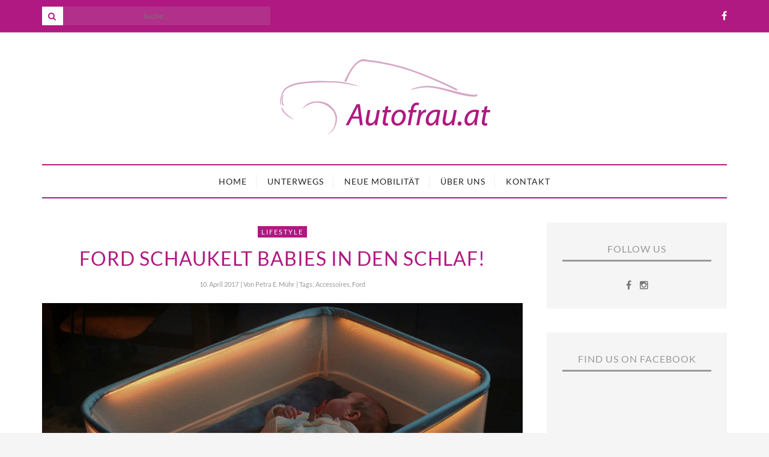

--- FILE ---
content_type: text/html; charset=UTF-8
request_url: https://www.autofrau.at/ford-schaukelt-babies-in-den-schlaf/
body_size: 20925
content:
<!DOCTYPE html>
<!--[if lt IE 7 ]><html class="ie ie6" lang="de"> <![endif]-->
<!--[if IE 7 ]><html class="ie ie7"lang="de"> <![endif]-->
<!--[if IE 8 ]><html class="ie ie8" lang="de"> <![endif]-->
<!--[if (gte IE 9)|!(IE)]><!--><html lang="de"> <!--<![endif]-->
<head>
<meta charset="UTF-8" />
<!-- Mobile Specific Metas -->
<meta name="viewport" content="width=device-width, initial-scale=1, maximum-scale=1">
<!--[if lt IE 9]>
<script src="http://html5shim.googlecode.com/svn/trunk/html5.js"></script>
<![endif]-->
<meta name='robots' content='index, follow, max-image-preview:large, max-snippet:-1, max-video-preview:-1' />
<!-- This site is optimized with the Yoast SEO plugin v26.7 - https://yoast.com/wordpress/plugins/seo/ -->
<title>Ford schaukelt Babies in den Schlaf! - Autofrau.at</title>
<link rel="canonical" href="https://www.autofrau.at/ford-schaukelt-babies-in-den-schlaf/" />
<meta property="og:locale" content="de_DE" />
<meta property="og:type" content="article" />
<meta property="og:title" content="Ford schaukelt Babies in den Schlaf! - Autofrau.at" />
<meta property="og:description" content="Welche übermüdeten Eltern haben das nicht schon ’mal getan: Wenn das Baby gar nicht einschlafen will, wird eine Runde Auto gefahren! Ford hat dazu eine interessante Idee …" />
<meta property="og:url" content="https://www.autofrau.at/ford-schaukelt-babies-in-den-schlaf/" />
<meta property="og:site_name" content="Autofrau.at" />
<meta property="article:published_time" content="2017-04-10T04:42:26+00:00" />
<meta property="og:image" content="https://www.autofrau.at/wp2017/wp-content/uploads/2017/04/autofrau_fordbett-1.jpg" />
<meta property="og:image:width" content="1020" />
<meta property="og:image:height" content="561" />
<meta property="og:image:type" content="image/jpeg" />
<meta name="author" content="Petra E. Mühr" />
<meta name="twitter:card" content="summary_large_image" />
<meta name="twitter:label1" content="Verfasst von" />
<meta name="twitter:data1" content="Petra E. Mühr" />
<meta name="twitter:label2" content="Geschätzte Lesezeit" />
<meta name="twitter:data2" content="1 Minute" />
<script type="application/ld+json" class="yoast-schema-graph">{"@context":"https://schema.org","@graph":[{"@type":"Article","@id":"https://www.autofrau.at/ford-schaukelt-babies-in-den-schlaf/#article","isPartOf":{"@id":"https://www.autofrau.at/ford-schaukelt-babies-in-den-schlaf/"},"author":{"name":"Petra E. Mühr","@id":"https://www.autofrau.at/#/schema/person/3fa95b0718ee74a16a6e26e96c53e5b9"},"headline":"Ford schaukelt Babies in den Schlaf!","datePublished":"2017-04-10T04:42:26+00:00","mainEntityOfPage":{"@id":"https://www.autofrau.at/ford-schaukelt-babies-in-den-schlaf/"},"wordCount":227,"commentCount":0,"image":{"@id":"https://www.autofrau.at/ford-schaukelt-babies-in-den-schlaf/#primaryimage"},"thumbnailUrl":"https://www.autofrau.at/wp2017/wp-content/uploads/2017/04/autofrau_fordbett-1.jpg","keywords":["Accessoires","Ford"],"articleSection":["Lifestyle"],"inLanguage":"de","potentialAction":[{"@type":"CommentAction","name":"Comment","target":["https://www.autofrau.at/ford-schaukelt-babies-in-den-schlaf/#respond"]}]},{"@type":"WebPage","@id":"https://www.autofrau.at/ford-schaukelt-babies-in-den-schlaf/","url":"https://www.autofrau.at/ford-schaukelt-babies-in-den-schlaf/","name":"Ford schaukelt Babies in den Schlaf! - Autofrau.at","isPartOf":{"@id":"https://www.autofrau.at/#website"},"primaryImageOfPage":{"@id":"https://www.autofrau.at/ford-schaukelt-babies-in-den-schlaf/#primaryimage"},"image":{"@id":"https://www.autofrau.at/ford-schaukelt-babies-in-den-schlaf/#primaryimage"},"thumbnailUrl":"https://www.autofrau.at/wp2017/wp-content/uploads/2017/04/autofrau_fordbett-1.jpg","datePublished":"2017-04-10T04:42:26+00:00","author":{"@id":"https://www.autofrau.at/#/schema/person/3fa95b0718ee74a16a6e26e96c53e5b9"},"breadcrumb":{"@id":"https://www.autofrau.at/ford-schaukelt-babies-in-den-schlaf/#breadcrumb"},"inLanguage":"de","potentialAction":[{"@type":"ReadAction","target":["https://www.autofrau.at/ford-schaukelt-babies-in-den-schlaf/"]}]},{"@type":"ImageObject","inLanguage":"de","@id":"https://www.autofrau.at/ford-schaukelt-babies-in-den-schlaf/#primaryimage","url":"https://www.autofrau.at/wp2017/wp-content/uploads/2017/04/autofrau_fordbett-1.jpg","contentUrl":"https://www.autofrau.at/wp2017/wp-content/uploads/2017/04/autofrau_fordbett-1.jpg","width":1020,"height":561},{"@type":"BreadcrumbList","@id":"https://www.autofrau.at/ford-schaukelt-babies-in-den-schlaf/#breadcrumb","itemListElement":[{"@type":"ListItem","position":1,"name":"Startseite","item":"https://www.autofrau.at/"},{"@type":"ListItem","position":2,"name":"Ford schaukelt Babies in den Schlaf!"}]},{"@type":"WebSite","@id":"https://www.autofrau.at/#website","url":"https://www.autofrau.at/","name":"Autofrau.at","description":"Worauf Frauen abfahren","potentialAction":[{"@type":"SearchAction","target":{"@type":"EntryPoint","urlTemplate":"https://www.autofrau.at/?s={search_term_string}"},"query-input":{"@type":"PropertyValueSpecification","valueRequired":true,"valueName":"search_term_string"}}],"inLanguage":"de"},{"@type":"Person","@id":"https://www.autofrau.at/#/schema/person/3fa95b0718ee74a16a6e26e96c53e5b9","name":"Petra E. Mühr","image":{"@type":"ImageObject","inLanguage":"de","@id":"https://www.autofrau.at/#/schema/person/image/","url":"https://secure.gravatar.com/avatar/ef1244369e54bfe5cad2d81309e6642d42bbac285a5c42d643e66eca741be7ef?s=96&d=mm&r=g","contentUrl":"https://secure.gravatar.com/avatar/ef1244369e54bfe5cad2d81309e6642d42bbac285a5c42d643e66eca741be7ef?s=96&d=mm&r=g","caption":"Petra E. Mühr"},"url":"https://www.autofrau.at/author/petra/"}]}</script>
<!-- / Yoast SEO plugin. -->
<link rel="alternate" type="application/rss+xml" title="Autofrau.at &raquo; Feed" href="https://www.autofrau.at/feed/" />
<link rel="alternate" type="application/rss+xml" title="Autofrau.at &raquo; Kommentar-Feed" href="https://www.autofrau.at/comments/feed/" />
<link rel="alternate" type="application/rss+xml" title="Autofrau.at &raquo; Ford schaukelt Babies in den Schlaf!-Kommentar-Feed" href="https://www.autofrau.at/ford-schaukelt-babies-in-den-schlaf/feed/" />
<link rel="alternate" title="oEmbed (JSON)" type="application/json+oembed" href="https://www.autofrau.at/wp-json/oembed/1.0/embed?url=https%3A%2F%2Fwww.autofrau.at%2Fford-schaukelt-babies-in-den-schlaf%2F" />
<link rel="alternate" title="oEmbed (XML)" type="text/xml+oembed" href="https://www.autofrau.at/wp-json/oembed/1.0/embed?url=https%3A%2F%2Fwww.autofrau.at%2Fford-schaukelt-babies-in-den-schlaf%2F&#038;format=xml" />
<style id='wp-img-auto-sizes-contain-inline-css' type='text/css'>
img:is([sizes=auto i],[sizes^="auto," i]){contain-intrinsic-size:3000px 1500px}
/*# sourceURL=wp-img-auto-sizes-contain-inline-css */
</style>
<style id='wp-emoji-styles-inline-css' type='text/css'>
img.wp-smiley, img.emoji {
display: inline !important;
border: none !important;
box-shadow: none !important;
height: 1em !important;
width: 1em !important;
margin: 0 0.07em !important;
vertical-align: -0.1em !important;
background: none !important;
padding: 0 !important;
}
/*# sourceURL=wp-emoji-styles-inline-css */
</style>
<style id='wp-block-library-inline-css' type='text/css'>
:root{--wp-block-synced-color:#7a00df;--wp-block-synced-color--rgb:122,0,223;--wp-bound-block-color:var(--wp-block-synced-color);--wp-editor-canvas-background:#ddd;--wp-admin-theme-color:#007cba;--wp-admin-theme-color--rgb:0,124,186;--wp-admin-theme-color-darker-10:#006ba1;--wp-admin-theme-color-darker-10--rgb:0,107,160.5;--wp-admin-theme-color-darker-20:#005a87;--wp-admin-theme-color-darker-20--rgb:0,90,135;--wp-admin-border-width-focus:2px}@media (min-resolution:192dpi){:root{--wp-admin-border-width-focus:1.5px}}.wp-element-button{cursor:pointer}:root .has-very-light-gray-background-color{background-color:#eee}:root .has-very-dark-gray-background-color{background-color:#313131}:root .has-very-light-gray-color{color:#eee}:root .has-very-dark-gray-color{color:#313131}:root .has-vivid-green-cyan-to-vivid-cyan-blue-gradient-background{background:linear-gradient(135deg,#00d084,#0693e3)}:root .has-purple-crush-gradient-background{background:linear-gradient(135deg,#34e2e4,#4721fb 50%,#ab1dfe)}:root .has-hazy-dawn-gradient-background{background:linear-gradient(135deg,#faaca8,#dad0ec)}:root .has-subdued-olive-gradient-background{background:linear-gradient(135deg,#fafae1,#67a671)}:root .has-atomic-cream-gradient-background{background:linear-gradient(135deg,#fdd79a,#004a59)}:root .has-nightshade-gradient-background{background:linear-gradient(135deg,#330968,#31cdcf)}:root .has-midnight-gradient-background{background:linear-gradient(135deg,#020381,#2874fc)}:root{--wp--preset--font-size--normal:16px;--wp--preset--font-size--huge:42px}.has-regular-font-size{font-size:1em}.has-larger-font-size{font-size:2.625em}.has-normal-font-size{font-size:var(--wp--preset--font-size--normal)}.has-huge-font-size{font-size:var(--wp--preset--font-size--huge)}.has-text-align-center{text-align:center}.has-text-align-left{text-align:left}.has-text-align-right{text-align:right}.has-fit-text{white-space:nowrap!important}#end-resizable-editor-section{display:none}.aligncenter{clear:both}.items-justified-left{justify-content:flex-start}.items-justified-center{justify-content:center}.items-justified-right{justify-content:flex-end}.items-justified-space-between{justify-content:space-between}.screen-reader-text{border:0;clip-path:inset(50%);height:1px;margin:-1px;overflow:hidden;padding:0;position:absolute;width:1px;word-wrap:normal!important}.screen-reader-text:focus{background-color:#ddd;clip-path:none;color:#444;display:block;font-size:1em;height:auto;left:5px;line-height:normal;padding:15px 23px 14px;text-decoration:none;top:5px;width:auto;z-index:100000}html :where(.has-border-color){border-style:solid}html :where([style*=border-top-color]){border-top-style:solid}html :where([style*=border-right-color]){border-right-style:solid}html :where([style*=border-bottom-color]){border-bottom-style:solid}html :where([style*=border-left-color]){border-left-style:solid}html :where([style*=border-width]){border-style:solid}html :where([style*=border-top-width]){border-top-style:solid}html :where([style*=border-right-width]){border-right-style:solid}html :where([style*=border-bottom-width]){border-bottom-style:solid}html :where([style*=border-left-width]){border-left-style:solid}html :where(img[class*=wp-image-]){height:auto;max-width:100%}:where(figure){margin:0 0 1em}html :where(.is-position-sticky){--wp-admin--admin-bar--position-offset:var(--wp-admin--admin-bar--height,0px)}@media screen and (max-width:600px){html :where(.is-position-sticky){--wp-admin--admin-bar--position-offset:0px}}
/*# sourceURL=wp-block-library-inline-css */
</style><style id='global-styles-inline-css' type='text/css'>
:root{--wp--preset--aspect-ratio--square: 1;--wp--preset--aspect-ratio--4-3: 4/3;--wp--preset--aspect-ratio--3-4: 3/4;--wp--preset--aspect-ratio--3-2: 3/2;--wp--preset--aspect-ratio--2-3: 2/3;--wp--preset--aspect-ratio--16-9: 16/9;--wp--preset--aspect-ratio--9-16: 9/16;--wp--preset--color--black: #000000;--wp--preset--color--cyan-bluish-gray: #abb8c3;--wp--preset--color--white: #ffffff;--wp--preset--color--pale-pink: #f78da7;--wp--preset--color--vivid-red: #cf2e2e;--wp--preset--color--luminous-vivid-orange: #ff6900;--wp--preset--color--luminous-vivid-amber: #fcb900;--wp--preset--color--light-green-cyan: #7bdcb5;--wp--preset--color--vivid-green-cyan: #00d084;--wp--preset--color--pale-cyan-blue: #8ed1fc;--wp--preset--color--vivid-cyan-blue: #0693e3;--wp--preset--color--vivid-purple: #9b51e0;--wp--preset--gradient--vivid-cyan-blue-to-vivid-purple: linear-gradient(135deg,rgb(6,147,227) 0%,rgb(155,81,224) 100%);--wp--preset--gradient--light-green-cyan-to-vivid-green-cyan: linear-gradient(135deg,rgb(122,220,180) 0%,rgb(0,208,130) 100%);--wp--preset--gradient--luminous-vivid-amber-to-luminous-vivid-orange: linear-gradient(135deg,rgb(252,185,0) 0%,rgb(255,105,0) 100%);--wp--preset--gradient--luminous-vivid-orange-to-vivid-red: linear-gradient(135deg,rgb(255,105,0) 0%,rgb(207,46,46) 100%);--wp--preset--gradient--very-light-gray-to-cyan-bluish-gray: linear-gradient(135deg,rgb(238,238,238) 0%,rgb(169,184,195) 100%);--wp--preset--gradient--cool-to-warm-spectrum: linear-gradient(135deg,rgb(74,234,220) 0%,rgb(151,120,209) 20%,rgb(207,42,186) 40%,rgb(238,44,130) 60%,rgb(251,105,98) 80%,rgb(254,248,76) 100%);--wp--preset--gradient--blush-light-purple: linear-gradient(135deg,rgb(255,206,236) 0%,rgb(152,150,240) 100%);--wp--preset--gradient--blush-bordeaux: linear-gradient(135deg,rgb(254,205,165) 0%,rgb(254,45,45) 50%,rgb(107,0,62) 100%);--wp--preset--gradient--luminous-dusk: linear-gradient(135deg,rgb(255,203,112) 0%,rgb(199,81,192) 50%,rgb(65,88,208) 100%);--wp--preset--gradient--pale-ocean: linear-gradient(135deg,rgb(255,245,203) 0%,rgb(182,227,212) 50%,rgb(51,167,181) 100%);--wp--preset--gradient--electric-grass: linear-gradient(135deg,rgb(202,248,128) 0%,rgb(113,206,126) 100%);--wp--preset--gradient--midnight: linear-gradient(135deg,rgb(2,3,129) 0%,rgb(40,116,252) 100%);--wp--preset--font-size--small: 13px;--wp--preset--font-size--medium: 20px;--wp--preset--font-size--large: 36px;--wp--preset--font-size--x-large: 42px;--wp--preset--spacing--20: 0.44rem;--wp--preset--spacing--30: 0.67rem;--wp--preset--spacing--40: 1rem;--wp--preset--spacing--50: 1.5rem;--wp--preset--spacing--60: 2.25rem;--wp--preset--spacing--70: 3.38rem;--wp--preset--spacing--80: 5.06rem;--wp--preset--shadow--natural: 6px 6px 9px rgba(0, 0, 0, 0.2);--wp--preset--shadow--deep: 12px 12px 50px rgba(0, 0, 0, 0.4);--wp--preset--shadow--sharp: 6px 6px 0px rgba(0, 0, 0, 0.2);--wp--preset--shadow--outlined: 6px 6px 0px -3px rgb(255, 255, 255), 6px 6px rgb(0, 0, 0);--wp--preset--shadow--crisp: 6px 6px 0px rgb(0, 0, 0);}:where(.is-layout-flex){gap: 0.5em;}:where(.is-layout-grid){gap: 0.5em;}body .is-layout-flex{display: flex;}.is-layout-flex{flex-wrap: wrap;align-items: center;}.is-layout-flex > :is(*, div){margin: 0;}body .is-layout-grid{display: grid;}.is-layout-grid > :is(*, div){margin: 0;}:where(.wp-block-columns.is-layout-flex){gap: 2em;}:where(.wp-block-columns.is-layout-grid){gap: 2em;}:where(.wp-block-post-template.is-layout-flex){gap: 1.25em;}:where(.wp-block-post-template.is-layout-grid){gap: 1.25em;}.has-black-color{color: var(--wp--preset--color--black) !important;}.has-cyan-bluish-gray-color{color: var(--wp--preset--color--cyan-bluish-gray) !important;}.has-white-color{color: var(--wp--preset--color--white) !important;}.has-pale-pink-color{color: var(--wp--preset--color--pale-pink) !important;}.has-vivid-red-color{color: var(--wp--preset--color--vivid-red) !important;}.has-luminous-vivid-orange-color{color: var(--wp--preset--color--luminous-vivid-orange) !important;}.has-luminous-vivid-amber-color{color: var(--wp--preset--color--luminous-vivid-amber) !important;}.has-light-green-cyan-color{color: var(--wp--preset--color--light-green-cyan) !important;}.has-vivid-green-cyan-color{color: var(--wp--preset--color--vivid-green-cyan) !important;}.has-pale-cyan-blue-color{color: var(--wp--preset--color--pale-cyan-blue) !important;}.has-vivid-cyan-blue-color{color: var(--wp--preset--color--vivid-cyan-blue) !important;}.has-vivid-purple-color{color: var(--wp--preset--color--vivid-purple) !important;}.has-black-background-color{background-color: var(--wp--preset--color--black) !important;}.has-cyan-bluish-gray-background-color{background-color: var(--wp--preset--color--cyan-bluish-gray) !important;}.has-white-background-color{background-color: var(--wp--preset--color--white) !important;}.has-pale-pink-background-color{background-color: var(--wp--preset--color--pale-pink) !important;}.has-vivid-red-background-color{background-color: var(--wp--preset--color--vivid-red) !important;}.has-luminous-vivid-orange-background-color{background-color: var(--wp--preset--color--luminous-vivid-orange) !important;}.has-luminous-vivid-amber-background-color{background-color: var(--wp--preset--color--luminous-vivid-amber) !important;}.has-light-green-cyan-background-color{background-color: var(--wp--preset--color--light-green-cyan) !important;}.has-vivid-green-cyan-background-color{background-color: var(--wp--preset--color--vivid-green-cyan) !important;}.has-pale-cyan-blue-background-color{background-color: var(--wp--preset--color--pale-cyan-blue) !important;}.has-vivid-cyan-blue-background-color{background-color: var(--wp--preset--color--vivid-cyan-blue) !important;}.has-vivid-purple-background-color{background-color: var(--wp--preset--color--vivid-purple) !important;}.has-black-border-color{border-color: var(--wp--preset--color--black) !important;}.has-cyan-bluish-gray-border-color{border-color: var(--wp--preset--color--cyan-bluish-gray) !important;}.has-white-border-color{border-color: var(--wp--preset--color--white) !important;}.has-pale-pink-border-color{border-color: var(--wp--preset--color--pale-pink) !important;}.has-vivid-red-border-color{border-color: var(--wp--preset--color--vivid-red) !important;}.has-luminous-vivid-orange-border-color{border-color: var(--wp--preset--color--luminous-vivid-orange) !important;}.has-luminous-vivid-amber-border-color{border-color: var(--wp--preset--color--luminous-vivid-amber) !important;}.has-light-green-cyan-border-color{border-color: var(--wp--preset--color--light-green-cyan) !important;}.has-vivid-green-cyan-border-color{border-color: var(--wp--preset--color--vivid-green-cyan) !important;}.has-pale-cyan-blue-border-color{border-color: var(--wp--preset--color--pale-cyan-blue) !important;}.has-vivid-cyan-blue-border-color{border-color: var(--wp--preset--color--vivid-cyan-blue) !important;}.has-vivid-purple-border-color{border-color: var(--wp--preset--color--vivid-purple) !important;}.has-vivid-cyan-blue-to-vivid-purple-gradient-background{background: var(--wp--preset--gradient--vivid-cyan-blue-to-vivid-purple) !important;}.has-light-green-cyan-to-vivid-green-cyan-gradient-background{background: var(--wp--preset--gradient--light-green-cyan-to-vivid-green-cyan) !important;}.has-luminous-vivid-amber-to-luminous-vivid-orange-gradient-background{background: var(--wp--preset--gradient--luminous-vivid-amber-to-luminous-vivid-orange) !important;}.has-luminous-vivid-orange-to-vivid-red-gradient-background{background: var(--wp--preset--gradient--luminous-vivid-orange-to-vivid-red) !important;}.has-very-light-gray-to-cyan-bluish-gray-gradient-background{background: var(--wp--preset--gradient--very-light-gray-to-cyan-bluish-gray) !important;}.has-cool-to-warm-spectrum-gradient-background{background: var(--wp--preset--gradient--cool-to-warm-spectrum) !important;}.has-blush-light-purple-gradient-background{background: var(--wp--preset--gradient--blush-light-purple) !important;}.has-blush-bordeaux-gradient-background{background: var(--wp--preset--gradient--blush-bordeaux) !important;}.has-luminous-dusk-gradient-background{background: var(--wp--preset--gradient--luminous-dusk) !important;}.has-pale-ocean-gradient-background{background: var(--wp--preset--gradient--pale-ocean) !important;}.has-electric-grass-gradient-background{background: var(--wp--preset--gradient--electric-grass) !important;}.has-midnight-gradient-background{background: var(--wp--preset--gradient--midnight) !important;}.has-small-font-size{font-size: var(--wp--preset--font-size--small) !important;}.has-medium-font-size{font-size: var(--wp--preset--font-size--medium) !important;}.has-large-font-size{font-size: var(--wp--preset--font-size--large) !important;}.has-x-large-font-size{font-size: var(--wp--preset--font-size--x-large) !important;}
/*# sourceURL=global-styles-inline-css */
</style>
<!-- <link rel='stylesheet' id='swiper-css-css' href='https://www.autofrau.at/wp2017/wp-content/plugins/instagram-widget-by-wpzoom/dist/styles/library/swiper.css?ver=7.4.1' type='text/css' media='all' /> -->
<!-- <link rel='stylesheet' id='dashicons-css' href='https://www.autofrau.at/wp2017/wp-includes/css/dashicons.min.css?ver=6.9' type='text/css' media='all' /> -->
<!-- <link rel='stylesheet' id='magnific-popup-css' href='https://www.autofrau.at/wp2017/wp-content/plugins/instagram-widget-by-wpzoom/dist/styles/library/magnific-popup.css?ver=2.3.1' type='text/css' media='all' /> -->
<!-- <link rel='stylesheet' id='wpz-insta_block-frontend-style-css' href='https://www.autofrau.at/wp2017/wp-content/plugins/instagram-widget-by-wpzoom/dist/styles/frontend/index.css?ver=css-149c238ce2a5' type='text/css' media='all' /> -->
<link rel="stylesheet" type="text/css" href="//www.autofrau.at/wp2017/wp-content/cache/wpfc-minified/mau8j49u/dr1au.css" media="all"/>
<style id='classic-theme-styles-inline-css' type='text/css'>
/*! This file is auto-generated */
.wp-block-button__link{color:#fff;background-color:#32373c;border-radius:9999px;box-shadow:none;text-decoration:none;padding:calc(.667em + 2px) calc(1.333em + 2px);font-size:1.125em}.wp-block-file__button{background:#32373c;color:#fff;text-decoration:none}
/*# sourceURL=/wp-includes/css/classic-themes.min.css */
</style>
<!-- <link rel='stylesheet' id='contact-form-7-css' href='https://www.autofrau.at/wp2017/wp-content/plugins/contact-form-7/includes/css/styles.css?ver=6.1.4' type='text/css' media='all' /> -->
<!-- <link rel='stylesheet' id='fancybox-style-css' href='https://www.autofrau.at/wp2017/wp-content/plugins/light/css/jquery.fancybox.css?ver=6.9' type='text/css' media='all' /> -->
<!-- <link rel='stylesheet' id='style-css' href='https://www.autofrau.at/wp2017/wp-content/themes/caress/style.css?ver=6.9' type='text/css' media='all' /> -->
<!-- <link rel='stylesheet' id='fl-fonts-css' href='//www.autofrau.at/wp2017/wp-content/uploads/omgf/fl-fonts/fl-fonts.css?ver=1661186562' type='text/css' media='all' /> -->
<!-- <link rel='stylesheet' id='wp-pagenavi-css' href='https://www.autofrau.at/wp2017/wp-content/plugins/wp-pagenavi/pagenavi-css.css?ver=2.70' type='text/css' media='all' /> -->
<!-- <link rel='stylesheet' id='borlabs-cookie-css' href='https://www.autofrau.at/wp2017/wp-content/cache/borlabs-cookie/borlabs-cookie_1_de.css?ver=2.3.6-10' type='text/css' media='all' /> -->
<link rel="stylesheet" type="text/css" href="//www.autofrau.at/wp2017/wp-content/cache/wpfc-minified/o8lhop2/9j6r7.css" media="all"/>
<script src='//www.autofrau.at/wp2017/wp-content/cache/wpfc-minified/76th6hov/2p4e4.js' type="text/javascript"></script>
<!-- <script type="text/javascript" src="https://www.autofrau.at/wp2017/wp-includes/js/jquery/jquery.min.js?ver=3.7.1" id="jquery-core-js"></script> -->
<!-- <script type="text/javascript" src="https://www.autofrau.at/wp2017/wp-includes/js/jquery/jquery-migrate.min.js?ver=3.4.1" id="jquery-migrate-js"></script> -->
<!-- <script type="text/javascript" src="https://www.autofrau.at/wp2017/wp-includes/js/underscore.min.js?ver=1.13.7" id="underscore-js"></script> -->
<script type="text/javascript" id="wp-util-js-extra">
/* <![CDATA[ */
var _wpUtilSettings = {"ajax":{"url":"/wp2017/wp-admin/admin-ajax.php"}};
//# sourceURL=wp-util-js-extra
/* ]]> */
</script>
<script src='//www.autofrau.at/wp2017/wp-content/cache/wpfc-minified/8nayztu2/2p9b8.js' type="text/javascript"></script>
<!-- <script type="text/javascript" src="https://www.autofrau.at/wp2017/wp-includes/js/wp-util.min.js?ver=6.9" id="wp-util-js"></script> -->
<!-- <script type="text/javascript" src="https://www.autofrau.at/wp2017/wp-content/plugins/instagram-widget-by-wpzoom/dist/scripts/library/magnific-popup.js?ver=1767950282" id="magnific-popup-js"></script> -->
<!-- <script type="text/javascript" src="https://www.autofrau.at/wp2017/wp-content/plugins/instagram-widget-by-wpzoom/dist/scripts/library/swiper.js?ver=7.4.1" id="swiper-js-js"></script> -->
<!-- <script type="text/javascript" src="https://www.autofrau.at/wp2017/wp-content/plugins/instagram-widget-by-wpzoom/dist/scripts/frontend/block.js?ver=6c9dcb21b2da662ca82d" id="wpz-insta_block-frontend-script-js"></script> -->
<!-- <script type="text/javascript" src="https://www.autofrau.at/wp2017/wp-content/themes/caress/js/owl.carousel.min.js?ver=6.9" id="owl.carousel-js"></script> -->
<!-- <script type="text/javascript" src="https://www.autofrau.at/wp2017/wp-content/themes/caress/js/fitvids.js?ver=6.9" id="fitvids-js"></script> -->
<!-- <script type="text/javascript" src="https://www.autofrau.at/wp2017/wp-content/themes/caress/js/isotope.min.js?ver=6.9" id="isotope-js"></script> -->
<!-- <script type="text/javascript" src="https://www.autofrau.at/wp2017/wp-content/themes/caress/js/jquery.sticky-kit.min.js?ver=6.9" id="jquery.sticky-kit.min-js"></script> -->
<!-- <script type="text/javascript" src="https://www.autofrau.at/wp2017/wp-content/themes/caress/js/custom.js?ver=6.9" id="custom-js-js"></script> -->
<script type="text/javascript" id="borlabs-cookie-prioritize-js-extra">
/* <![CDATA[ */
var borlabsCookiePrioritized = {"domain":"www.autofrau.at","path":"/","version":"1","bots":"1","optInJS":{"statistics":{"google-analytics":"[base64]"}}};
//# sourceURL=borlabs-cookie-prioritize-js-extra
/* ]]> */
</script>
<script src='//www.autofrau.at/wp2017/wp-content/cache/wpfc-minified/2xugchqs/e701v.js' type="text/javascript"></script>
<!-- <script type="text/javascript" src="https://www.autofrau.at/wp2017/wp-content/plugins/borlabs-cookie/assets/javascript/borlabs-cookie-prioritize.min.js?ver=2.3.6" id="borlabs-cookie-prioritize-js"></script> -->
<link rel="https://api.w.org/" href="https://www.autofrau.at/wp-json/" /><link rel="alternate" title="JSON" type="application/json" href="https://www.autofrau.at/wp-json/wp/v2/posts/14923" /><link rel="EditURI" type="application/rsd+xml" title="RSD" href="https://www.autofrau.at/wp2017/xmlrpc.php?rsd" />
<meta name="generator" content="WordPress 6.9" />
<link rel='shortlink' href='https://www.autofrau.at/?p=14923' />
<style type="text/css">
body { 
background-image: url();
background-color: ;
color: #444444;
font-family: Lato;
font-size: 16px;
}
.grid article, .post-grid article { font-size: 16px; }
::-moz-selection {
background-color: #444444;
color: #FFFFFF;
}
::selection {
background-color: #444444;
color: #FFFFFF;
}
.content-wrap, #top-bar { max-width: inherit; }
#top-bar { position: fixed; }
#top-bar { display: block; }
#top-bar .social-icons { display: block; }
.picture .img-overlay {
background: rgba(0,0,0,0.4);
cursor: url("https://www.autofrau.at/wp2017/wp-content/themes/caress/img/cursor_plus.png") 22 22,crosshair;
}
.picture:hover img {
-webkit-transform: scale(1.05);
-moz-transform: scale(1.05);
transform: scale(1.05);
}
#instagram-footer .instagram li a img:hover { opacity: .6; }
#instagram-footer .instagram li a img { cursor: url("https://www.autofrau.at/wp2017/wp-content/themes/caress/img/cursor_plus.png") 11 11,crosshair; }
.woocommerce ul.products li.product a img { cursor: url("https://www.autofrau.at/wp2017/wp-content/themes/caress/img/cursor_plus.png") 22 22,crosshair; }
.woocommerce ul.products li.product a img:hover { opacity: .6; }
#top-bar .search { float: left; }
#top-bar .search .searchform button {
left: 0;
right: inherit;
}
#sidebar .widget { margin-bottom: 40px; }
h1,h2,h3,h4,h5,h6, .fn, .fn a {
font-family: Lato;
font-weight : 400;
}
.post-header .title { font-size: 22px; }
#post-grid-2 article:first-child .post-header .title,
#post-grid-3 article:first-child .post-header .title,
#bricks-sidebar article:nth-child(3n+1) .post-header .title,
#bricks article:nth-child(4n+1) .post-header .title { font-size: 31.779px; }
a,
blockquote:before, q:before,
#top-bar a:hover,
.pushmenu a:hover,
#sidebar a:hover,
.widget-column a:hover,
.woocommerce .star-rating span,
.woocommerce #review_form #respond p a:hover,
#footer-bottom .footer-social-icons ul li a:hover { color: #c4569f; }
#top-bar .search .searchform button:hover,
input[type="submit"]:hover, button:hover,
.woocommerce div.product form.cart .button:hover,
.woocommerce #respond input#submit:hover,
.woocommerce a.button:hover,
.woocommerce button.button:hover,
.woocommerce input.button:hover,
#sidebar .woocommerce #respond input#submit:hover,
#sidebar .woocommerce a.button:hover,
#sidebar .woocommerce button.button:hover,
#sidebar .woocommerce input.button:hover,
.woocommerce .widget_price_filter .ui-slider .ui-slider-handle,
.woocommerce #respond input#submit.alt:hover,
.woocommerce a.button.alt:hover,
.woocommerce button.button.alt:hover,
.woocommerce input.button.alt:hover { background-color: #c4569f; }
a:hover,
.post-bottom .sharing a,
.widget-column a,
.woocommerce div.product p.price,
.woocommerce div.product span.price { color: #444444; }
#top-bar { background-color: #af1981; }
#top-bar,
#top-bar a { color: #ffffff; }
.border-menu, .border-menu:before, .border-menu:after,
#top-bar .search .searchform button {
background-color: #ffffff;
color: #af1981;
}
.navigation {
background-color: ;
border-color: #af1981;
border-top-width: 2px;
border-bottom-width: 2px;
font-family: Lato;
}
.widget .menu { font-family: Lato; }
.navigation .menu li a { color: ; }
.navigation .menu li .sub-menu {
background-color: #f7f7f7;
border-top-width: 2px;
}
.navigation .menu li .sub-menu li a { color: ; }
.navigation .menu li .sub-menu li a:hover {
background: ;
color: #f7f7f7;
}
.navigation .menu li .sub-menu li ul { border-left-width: 0px; }
.pushmenu {
background-color: ;
color: ;
}
.pushmenu a,
.pushmenu .widget-title { color: ; }
h1, h2, h3, h4, h5, h6,
.stickyposts .owl-item .sticky-content .title a,
.sticky-full-image .sticky-content .sticky-cell .title a,
.sticky-full-image .owl-controls .owl-buttons div,
.gallery-slider .owl-controls .owl-buttons div,
.owl-theme .owl-controls .owl-buttons div,
.post-header .title a,
.fl-latest-posts .item .title a,
.fl-category-posts .item .title a,
.pagination-num .page-numbers,
#authorarea .authorinfo h4 a,
.fn, .fn a,
.box .title,
.related h4 a,
#instagram-footer .widget-title,
.woocommerce nav.woocommerce-pagination ul li a,
.woocommerce nav.woocommerce-pagination ul li span,
.woocommerce div.product .woocommerce-tabs ul.tabs li a,
.woocommerce div.product .woocommerce-tabs ul.tabs li a:hover,
.woocommerce div.product .woocommerce-tabs ul.tabs li.active a { color: #af1981; }
span.category,
.owl-theme .owl-controls .owl-buttons div:hover,
.read-more a:hover,
.pagination-num .page-numbers:hover,
.pagination-num .current,
input[type="submit"], button,
.woocommerce span.onsale,
.woocommerce ul.products li.product .button:hover,
.woocommerce nav.woocommerce-pagination ul li a:focus,
.woocommerce nav.woocommerce-pagination ul li a:hover,
.woocommerce nav.woocommerce-pagination ul li span.current,
.woocommerce div.product form.cart .button,
.woocommerce #respond input#submit,
.woocommerce a.button,
.woocommerce button.button,
.woocommerce input.button,
#sidebar .woocommerce #respond input#submit,
#sidebar .woocommerce a.button,
#sidebar .woocommerce button.button,
#sidebar .woocommerce input.button,
.woocommerce #respond input#submit.alt,
.woocommerce a.button.alt,
.woocommerce button.button.alt,
.woocommerce input.button.alt { background-color: #af1981; }
.owl-theme .owl-controls .owl-buttons div,
.read-more a:hover,
.woocommerce ul.products li.product .button:hover { border-color: #af1981; }
.stickyposts .owl-item .sticky-content .meta,
.sticky-full-image .owl-item .sticky-content .meta,
.meta,
.read-more a,
.meta a,
.socials a,
.commentmetadata a,
.box span,
.woocommerce ul.products li.product .button { color: ; }
.read-more a,
.woocommerce ul.products li.product .button { border-color: ; }
.owl-theme .owl-controls .owl-page { background-color: ; }
#sidebar .widget {
background-color: ;
border-color: ;
padding: px;
color: ;
}
#sidebar a,
#sidebar .meta { color: ; }
#sidebar .widget-title {
color: #999999;
background-color: ;
border-color: #999999;
}
footer .widget-column .widget-title {
color: #999999;
background-color: ;
border-color: #999999;
}
#footer-bottom { background-color: #af1981; }
#footer-bottom .footer-social-icons ul li a { color: ; }
.copyright, .copyright a { color: #f7f7f7; }
@media only screen and (max-width: 768px) {
#post-grid-2 article:first-child .post-header .title,
#post-grid-3 article:first-child .post-header .title,
#bricks-sidebar article:nth-child(3n+1) .post-header .title,
#bricks article:nth-child(4n+1) .post-header .title { font-size: 22px; }
}
.copyright {
display: block;
line-height: 36px;
padding: 20px 0;
text-align: right;
width: 50%;
}
span.category{
color: #fff;
}
.owl-item {
text-align: center;
}
.sticky-full-image .sticky-content .sticky-cell .cell-content {
background: rgba(255, 255, 255, 0.4) none repeat scroll 0 0;
}
.sticky-full-image:hover .sticky-content .sticky-cell .cell-content {
background: rgba(255,255,255,0.8);
}
#menu-footer{
text-align: right;
}
#menu-footer .menu-item {
display: inline-block;
margin: 0 1em;
padding: 0;
}
#menu-footer a {
border: none;
padding: 0;
}
#footer-bottom {
padding: 10px 0;
}	</style>
<style type="text/css">
span.oe_textdirection { unicode-bidi: bidi-override; direction: rtl; }
span.oe_displaynone { display: none; }
</style>
<noscript><style>.lazyload[data-src]{display:none !important;}</style></noscript><style>.lazyload{background-image:none !important;}.lazyload:before{background-image:none !important;}</style><style>.wp-block-gallery.is-cropped .blocks-gallery-item picture{height:100%;width:100%;}</style><link rel="icon" href="https://www.autofrau.at/wp2017/wp-content/uploads/2023/04/cropped-Autofrau_Logo_invertiert_400px-32x32.png" sizes="32x32" />
<link rel="icon" href="https://www.autofrau.at/wp2017/wp-content/uploads/2023/04/cropped-Autofrau_Logo_invertiert_400px-192x192.png" sizes="192x192" />
<link rel="apple-touch-icon" href="https://www.autofrau.at/wp2017/wp-content/uploads/2023/04/cropped-Autofrau_Logo_invertiert_400px-180x180.png" />
<meta name="msapplication-TileImage" content="https://www.autofrau.at/wp2017/wp-content/uploads/2023/04/cropped-Autofrau_Logo_invertiert_400px-270x270.png" />
</head>
<body class="wp-singular post-template-default single single-post postid-14923 single-format-image wp-theme-caress">
<nav class="pushmenu clearfix">
<div class="widget logo clearfix">
<a href='https://www.autofrau.at/' title='Autofrau.at' rel='home'><img src="[data-uri]" alt='Autofrau.at' data-src="http://www.autofrau.at/wp2017/wp-content/uploads/2017/06/autofrau-1.png" decoding="async" class="lazyload"><noscript><img src='http://www.autofrau.at/wp2017/wp-content/uploads/2017/06/autofrau-1.png' alt='Autofrau.at' data-eio="l"></noscript></a>
</div>
<div id="search-2" class="widget clearfix widget_search"><form method="get" class="searchform" action="https://www.autofrau.at/">
<input type="text" value placeholder="Suche..." name="s" />
<button type="submit" id="searchsubmit">
<i class='fa fa-search'></i>
</button>
</form></div><div id="nav_menu-3" class="widget clearfix widget_nav_menu"><h3 class="widget-title">Menü</h3><div class="menu-nav-main-container"><ul id="menu-nav-main" class="menu"><li id="menu-item-24645" class="menu-item menu-item-type-post_type menu-item-object-page menu-item-home menu-item-has-children menu-item-24645"><a href="https://www.autofrau.at/">Home</a>
<ul class="sub-menu">
<li id="menu-item-8508" class="menu-item menu-item-type-taxonomy menu-item-object-category menu-item-8508"><a href="https://www.autofrau.at/category/carartbysabine/">CarARt by Sabine</a></li>
<li id="menu-item-248" class="menu-item menu-item-type-taxonomy menu-item-object-category menu-item-248"><a href="https://www.autofrau.at/category/people/">Leute</a></li>
<li id="menu-item-302" class="menu-item menu-item-type-taxonomy menu-item-object-category current-post-ancestor current-menu-parent current-post-parent menu-item-302"><a href="https://www.autofrau.at/category/lifestyle/">Lifestyle</a></li>
<li id="menu-item-2956" class="menu-item menu-item-type-taxonomy menu-item-object-category menu-item-2956"><a href="https://www.autofrau.at/category/motorrad/">Motorrad</a></li>
<li id="menu-item-541" class="menu-item menu-item-type-taxonomy menu-item-object-category menu-item-541"><a href="https://www.autofrau.at/category/news/">News</a></li>
<li id="menu-item-487" class="menu-item menu-item-type-taxonomy menu-item-object-category menu-item-487"><a href="https://www.autofrau.at/category/tipps/">Tipps</a></li>
<li id="menu-item-3168" class="menu-item menu-item-type-taxonomy menu-item-object-category menu-item-3168"><a href="https://www.autofrau.at/category/imueberblick/">Im Überblick</a></li>
</ul>
</li>
<li id="menu-item-837" class="menu-item menu-item-type-post_type menu-item-object-page menu-item-has-children menu-item-837"><a href="https://www.autofrau.at/unterwegs/">Unterwegs</a>
<ul class="sub-menu">
<li id="menu-item-838" class="menu-item menu-item-type-taxonomy menu-item-object-category menu-item-838"><a href="https://www.autofrau.at/category/fahrtenbuch/">Fahrtenbuch</a></li>
<li id="menu-item-14273" class="menu-item menu-item-type-taxonomy menu-item-object-category menu-item-14273"><a href="https://www.autofrau.at/category/autofrau100/">Autofrau100</a></li>
<li id="menu-item-26072" class="menu-item menu-item-type-taxonomy menu-item-object-category menu-item-26072"><a href="https://www.autofrau.at/category/diesozia/">Die Sozia</a></li>
</ul>
</li>
<li id="menu-item-5570" class="menu-item menu-item-type-post_type menu-item-object-page menu-item-has-children menu-item-5570"><a href="https://www.autofrau.at/neue-mobilitaet/">Neue Mobilität</a>
<ul class="sub-menu">
<li id="menu-item-845" class="menu-item menu-item-type-taxonomy menu-item-object-category menu-item-845"><a href="https://www.autofrau.at/category/neuemobilitaet/">Neue Mobilität</a></li>
</ul>
</li>
<li id="menu-item-546" class="menu-item menu-item-type-post_type menu-item-object-page menu-item-has-children menu-item-546"><a href="https://www.autofrau.at/ueber-uns/">Über uns</a>
<ul class="sub-menu">
<li id="menu-item-3821" class="menu-item menu-item-type-post_type menu-item-object-page menu-item-3821"><a href="https://www.autofrau.at/ueber-uns/petra-e-muehr/">Petra E. Mühr</a></li>
<li id="menu-item-2271" class="menu-item menu-item-type-post_type menu-item-object-page menu-item-2271"><a href="https://www.autofrau.at/ueber-uns/carina-karnolz/">Carina Karnolz</a></li>
<li id="menu-item-21506" class="menu-item menu-item-type-post_type menu-item-object-page menu-item-21506"><a href="https://www.autofrau.at/ueber-uns/heinz-karnolz/">Heinz Karnolz</a></li>
<li id="menu-item-10595" class="menu-item menu-item-type-post_type menu-item-object-page menu-item-10595"><a href="https://www.autofrau.at/ueber-uns/margot-dihanits/">Margot Dihanits</a></li>
<li id="menu-item-20338" class="menu-item menu-item-type-post_type menu-item-object-page menu-item-20338"><a href="https://www.autofrau.at/ueber-uns/manfred-seidl/">Manfred Seidl</a></li>
<li id="menu-item-22503" class="menu-item menu-item-type-post_type menu-item-object-page menu-item-22503"><a href="https://www.autofrau.at/ueber-uns/max-muehr/">Max Mühr</a></li>
<li id="menu-item-20886" class="menu-item menu-item-type-post_type menu-item-object-page menu-item-20886"><a href="https://www.autofrau.at/ueber-uns/christian-houdek/">Christian Houdek</a></li>
<li id="menu-item-6023" class="menu-item menu-item-type-post_type menu-item-object-page menu-item-6023"><a href="https://www.autofrau.at/ueber-uns/sabine-regina-glatz/">Sabine Regina Glatz</a></li>
<li id="menu-item-14242" class="menu-item menu-item-type-post_type menu-item-object-page menu-item-14242"><a href="https://www.autofrau.at/ueber-uns/michael-stenzel/">Michael Stenzel</a></li>
</ul>
</li>
<li id="menu-item-12" class="menu-item menu-item-type-post_type menu-item-object-page menu-item-has-children menu-item-12"><a href="https://www.autofrau.at/kontakt/">Kontakt</a>
<ul class="sub-menu">
<li id="menu-item-4156" class="menu-item menu-item-type-post_type menu-item-object-page menu-item-4156"><a href="https://www.autofrau.at/kontakt/leistungen/">Leistungen</a></li>
<li id="menu-item-8272" class="menu-item menu-item-type-post_type menu-item-object-page menu-item-8272"><a href="https://www.autofrau.at/partner-referenzen/">Partner &#038; Referenzen</a></li>
<li id="menu-item-22280" class="menu-item menu-item-type-post_type menu-item-object-page menu-item-22280"><a href="https://www.autofrau.at/impressum/">Impressum</a></li>
</ul>
</li>
</ul></div></div><div id="categories-4" class="widget clearfix widget_categories"><h3 class="widget-title">Kategorien</h3>
<ul>
<li class="cat-item cat-item-955"><a href="https://www.autofrau.at/category/abenteuer/">Abenteuer</a>
</li>
<li class="cat-item cat-item-752"><a href="https://www.autofrau.at/category/autofrau100/">Autofrau100</a>
</li>
<li class="cat-item cat-item-538"><a href="https://www.autofrau.at/category/carartbysabine/">CarARt by Sabine</a>
</li>
<li class="cat-item cat-item-155"><a href="https://www.autofrau.at/category/fahrtenbuch/">Fahrtenbuch</a>
</li>
<li class="cat-item cat-item-309"><a href="https://www.autofrau.at/category/imueberblick/">Im Überblick</a>
</li>
<li class="cat-item cat-item-39"><a href="https://www.autofrau.at/category/people/">Leute</a>
</li>
<li class="cat-item cat-item-40"><a href="https://www.autofrau.at/category/lifestyle/">Lifestyle</a>
</li>
<li class="cat-item cat-item-293"><a href="https://www.autofrau.at/category/motorrad/">Motorrad</a>
</li>
<li class="cat-item cat-item-44"><a href="https://www.autofrau.at/category/neuemobilitaet/">Neue Mobilität</a>
</li>
<li class="cat-item cat-item-12"><a href="https://www.autofrau.at/category/news/">News</a>
</li>
<li class="cat-item cat-item-76"><a href="https://www.autofrau.at/category/tipps/">Tipps</a>
</li>
<li class="cat-item cat-item-1016"><a href="https://www.autofrau.at/category/veranstaltung/">Veranstaltung</a>
</li>
</ul>
</div><div id="caress_facebook-4" class="widget clearfix fl-facebook"><h3 class="widget-title">Follow us on Facebook</h3><div style="min-height:214px">        <div id="fb-root"></div>
<script>(function(d, s, id) {
var js, fjs = d.getElementsByTagName(s)[0];
if (d.getElementById(id)) return;
js = d.createElement(s); js.id = id;
js.src = "//connect.facebook.net/en_US/sdk.js#xfbml=1&version=v2.3";
fjs.parentNode.insertBefore(js, fjs);
}(document, 'script', 'facebook-jssdk'));</script>
<div class="fb-page" data-href="https://www.facebook.com/Autofrau.at/" data-small-header="false" data-adapt-container-width="true" data-hide-cover="false" data-show-facepile="true" data-show-posts="false"></div>		
</div></div>	</nav>
<div class="push-overlay"></div>
<!-- content wrapper -->
<div class="content-wrap clearfix">
<div id="top-bar" class="clearfix">
<div class="container clearfix">
<div class="drawer-icon third">
<div id="nav_list" class="menu-icon">
<i class="border-menu"></i>
</div>
</div>
<div class="social-icons third">
<ul>
<li class="facebook"><a href="https://www.facebook.com/Autofrau.at/" target="_blank"><i class="fa fa-facebook"></i></a></li>
</ul>				</div>
<div class="search third">
<form method="get" class="searchform" action="https://www.autofrau.at/">
<input type="text" value placeholder="Suche..." name="s" />
<button type="submit" id="searchsubmit">
<i class='fa fa-search'></i>
</button>
</form>				</div>
</div>
</div>
<!-- Header -->
<header>
<div class="container clearfix">			
<div id="logo" class="clearfix">			    
<a href='https://www.autofrau.at/' title='Autofrau.at' rel='home'><picture><source   type="image/webp" data-srcset="https://www.autofrau.at/wp2017/wp-content/uploads/2019/07/autofrau.png.webp"><img src="[data-uri]" alt='Autofrau.at' data-eio="p" data-src="https://www.autofrau.at/wp2017/wp-content/uploads/2019/07/autofrau.png" decoding="async" class="lazyload" width="360" height="139" data-eio-rwidth="360" data-eio-rheight="139"></picture><noscript><img src='https://www.autofrau.at/wp2017/wp-content/uploads/2019/07/autofrau.png' alt='Autofrau.at' data-eio="l"></noscript></a>
</div>
</div>
</header>
<div class="container clearfix">
<div class="navigation clearfix">
<div class="menu">
<div class="menu-nav-main-container"><ul id="menu-nav-main-1" class="menu"><li class="menu-item menu-item-type-post_type menu-item-object-page menu-item-home menu-item-has-children menu-item-24645"><a href="https://www.autofrau.at/">Home</a>
<ul class="sub-menu">
<li class="menu-item menu-item-type-taxonomy menu-item-object-category menu-item-8508"><a href="https://www.autofrau.at/category/carartbysabine/">CarARt by Sabine</a></li>
<li class="menu-item menu-item-type-taxonomy menu-item-object-category menu-item-248"><a href="https://www.autofrau.at/category/people/">Leute</a></li>
<li class="menu-item menu-item-type-taxonomy menu-item-object-category current-post-ancestor current-menu-parent current-post-parent menu-item-302"><a href="https://www.autofrau.at/category/lifestyle/">Lifestyle</a></li>
<li class="menu-item menu-item-type-taxonomy menu-item-object-category menu-item-2956"><a href="https://www.autofrau.at/category/motorrad/">Motorrad</a></li>
<li class="menu-item menu-item-type-taxonomy menu-item-object-category menu-item-541"><a href="https://www.autofrau.at/category/news/">News</a></li>
<li class="menu-item menu-item-type-taxonomy menu-item-object-category menu-item-487"><a href="https://www.autofrau.at/category/tipps/">Tipps</a></li>
<li class="menu-item menu-item-type-taxonomy menu-item-object-category menu-item-3168"><a href="https://www.autofrau.at/category/imueberblick/">Im Überblick</a></li>
</ul>
</li>
<li class="menu-item menu-item-type-post_type menu-item-object-page menu-item-has-children menu-item-837"><a href="https://www.autofrau.at/unterwegs/">Unterwegs</a>
<ul class="sub-menu">
<li class="menu-item menu-item-type-taxonomy menu-item-object-category menu-item-838"><a href="https://www.autofrau.at/category/fahrtenbuch/">Fahrtenbuch</a></li>
<li class="menu-item menu-item-type-taxonomy menu-item-object-category menu-item-14273"><a href="https://www.autofrau.at/category/autofrau100/">Autofrau100</a></li>
<li class="menu-item menu-item-type-taxonomy menu-item-object-category menu-item-26072"><a href="https://www.autofrau.at/category/diesozia/">Die Sozia</a></li>
</ul>
</li>
<li class="menu-item menu-item-type-post_type menu-item-object-page menu-item-has-children menu-item-5570"><a href="https://www.autofrau.at/neue-mobilitaet/">Neue Mobilität</a>
<ul class="sub-menu">
<li class="menu-item menu-item-type-taxonomy menu-item-object-category menu-item-845"><a href="https://www.autofrau.at/category/neuemobilitaet/">Neue Mobilität</a></li>
</ul>
</li>
<li class="menu-item menu-item-type-post_type menu-item-object-page menu-item-has-children menu-item-546"><a href="https://www.autofrau.at/ueber-uns/">Über uns</a>
<ul class="sub-menu">
<li class="menu-item menu-item-type-post_type menu-item-object-page menu-item-3821"><a href="https://www.autofrau.at/ueber-uns/petra-e-muehr/">Petra E. Mühr</a></li>
<li class="menu-item menu-item-type-post_type menu-item-object-page menu-item-2271"><a href="https://www.autofrau.at/ueber-uns/carina-karnolz/">Carina Karnolz</a></li>
<li class="menu-item menu-item-type-post_type menu-item-object-page menu-item-21506"><a href="https://www.autofrau.at/ueber-uns/heinz-karnolz/">Heinz Karnolz</a></li>
<li class="menu-item menu-item-type-post_type menu-item-object-page menu-item-10595"><a href="https://www.autofrau.at/ueber-uns/margot-dihanits/">Margot Dihanits</a></li>
<li class="menu-item menu-item-type-post_type menu-item-object-page menu-item-20338"><a href="https://www.autofrau.at/ueber-uns/manfred-seidl/">Manfred Seidl</a></li>
<li class="menu-item menu-item-type-post_type menu-item-object-page menu-item-22503"><a href="https://www.autofrau.at/ueber-uns/max-muehr/">Max Mühr</a></li>
<li class="menu-item menu-item-type-post_type menu-item-object-page menu-item-20886"><a href="https://www.autofrau.at/ueber-uns/christian-houdek/">Christian Houdek</a></li>
<li class="menu-item menu-item-type-post_type menu-item-object-page menu-item-6023"><a href="https://www.autofrau.at/ueber-uns/sabine-regina-glatz/">Sabine Regina Glatz</a></li>
<li class="menu-item menu-item-type-post_type menu-item-object-page menu-item-14242"><a href="https://www.autofrau.at/ueber-uns/michael-stenzel/">Michael Stenzel</a></li>
</ul>
</li>
<li class="menu-item menu-item-type-post_type menu-item-object-page menu-item-has-children menu-item-12"><a href="https://www.autofrau.at/kontakt/">Kontakt</a>
<ul class="sub-menu">
<li class="menu-item menu-item-type-post_type menu-item-object-page menu-item-4156"><a href="https://www.autofrau.at/kontakt/leistungen/">Leistungen</a></li>
<li class="menu-item menu-item-type-post_type menu-item-object-page menu-item-8272"><a href="https://www.autofrau.at/partner-referenzen/">Partner &#038; Referenzen</a></li>
<li class="menu-item menu-item-type-post_type menu-item-object-page menu-item-22280"><a href="https://www.autofrau.at/impressum/">Impressum</a></li>
</ul>
</li>
</ul></div>				</div>
</div>
</div>
<div id="content" class="container clearfix">
<!--Posts Loop -->
<div class="clearfix">
<div id="blogposts" >
<div class="clearfix">
<article id="post-14923" class="post-14923 post type-post status-publish format-image has-post-thumbnail hentry category-lifestyle tag-accessoires tag-ford post_format-post-format-image">
<div class="post-header clearfix">
<span class="category"><a href="https://www.autofrau.at/category/lifestyle/" rel="category tag">Lifestyle</a></span>
<h1 class="title">Ford schaukelt Babies in den Schlaf!</h1>
<span class="meta">10. April 2017</span>
<span class="meta">| Von <a href="https://www.autofrau.at/author/petra/" title="Beiträge von Petra E. Mühr" rel="author">Petra E. Mühr</a></span>
<span class="meta">| Tags: <a href="https://www.autofrau.at/tag/accessoires/" rel="tag">Accessoires</a>, <a href="https://www.autofrau.at/tag/ford/" rel="tag">Ford</a></span>
</div>	
<div class="picture">
<picture><source   type="image/webp" data-srcset="https://www.autofrau.at/wp2017/wp-content/uploads/2017/04/autofrau_fordbett-1-1140x704.jpg.webp"><img width="1140" height="704" src="https://www.autofrau.at/wp2017/wp-content/uploads/2017/04/autofrau_fordbett-1-1140x704.jpg" class="attachment-caress_full-thumb size-caress_full-thumb wp-post-image" alt="" decoding="async" fetchpriority="high" data-eio="p" /></picture>	</div>	
<div class="post-content clearfix">
<div class="thecontent">
<h4 style="text-align: justify;">Welche übermüdeten Eltern haben’s nicht schon ’mal getan: Wenn das Baby gar nicht einschlafen will, wird eine Runde Auto gefahren! Ford hat dazu eine interessante Idee …</h4>
<p>Im Auto schlafen Säuglinge und Kleinkinder aufgrund der Fahrgeräusche und &#8211; bewegungen besonders schnell in den Schlaf.  Ford unterstützte daher die Entwicklung eines per App gesteuerten Kinderbetts, das eine Autofahrt simuliert. Damit Kinder zu Hause ebenso gut schlafen wie unterwegs und frischgebackene Mütter und Väter somit selbst mehr Schlaf bekommen.</p>
<p>„<em>Nach Gesprächen mit Müttern und Vätern wissen wir, dass sich Eltern von Neugeborenen oft verzweifelt nach Nachtruhe sehnen. Aber die armen Eltern können sich ja nicht jede Nacht hinters Steuer setzen, nur damit das Kind ruhig einschläft</em>“, sagte Alejandro López Bravo, Designer beim spanischen Creative Studio Espada y Santa Cruz, bei dem das Kinderbettchen mit viel Liebe zum Detail entwickelt wurde. „<em>Das ‚Max Motor Dream‘ kann das Einschlafen der Kinder fördern und somit viele Menschen im Alltag entlasten</em>“.</p>
<p>Das Kinderbett kann sanft brummen und die typischen Bewegungen eines Fahrzeugs und der einfallenden Straßenbeleuchtung bei Nachtfahrten simulieren. Gesteuert werden die Funktionen bei Bedarf ganz einfach per Smartphone-App.</p>
<div class="BorlabsCookie _brlbs-cb-youtube">
<div class="_brlbs-content-blocker">
<div class="_brlbs-embed _brlbs-video-youtube"> <img decoding="async" class="_brlbs-thumbnail lazyload" src="[data-uri]" alt="YouTube" data-src="https://www.autofrau.at/wp2017/wp-content/plugins/borlabs-cookie/assets/images/cb-no-thumbnail.png" width="1280" height="720" data-eio-rwidth="1280" data-eio-rheight="720"><noscript><img decoding="async" class="_brlbs-thumbnail" src="https://www.autofrau.at/wp2017/wp-content/plugins/borlabs-cookie/assets/images/cb-no-thumbnail.png" alt="YouTube" data-eio="l"></noscript> </p>
<div class="_brlbs-caption">
<p>Mit dem Laden des Videos akzeptieren Sie die Datenschutzerklärung von YouTube.<br /><a href="https://policies.google.com/privacy" target="_blank" rel="nofollow noopener noreferrer">Mehr erfahren</a></p>
<p><a class="_brlbs-btn _brlbs-icon-play-white" href="#" data-borlabs-cookie-unblock role="button">Video laden</a></p>
<p><label><input type="checkbox" name="unblockAll" value="1" checked> <small>YouTube immer entsperren</small></label></p>
</p></div>
</p></div>
</p></div>
<div class="borlabs-hide" data-borlabs-cookie-type="content-blocker" data-borlabs-cookie-id="youtube"><script type="text/template">PGlmcmFtZSB3aWR0aD0iMTE0MCIgaGVpZ2h0PSI2NDEiIHNyYz0iaHR0cHM6Ly93d3cueW91dHViZS1ub2Nvb2tpZS5jb20vZW1iZWQvNEYtUXhETkZaakU/ZmVhdHVyZT1vZW1iZWQiIGZyYW1lYm9yZGVyPSIwIiBhbGxvd2Z1bGxzY3JlZW4+PC9pZnJhbWU+</script></div>
</div>
<p>Zum augenblicklichen Zeitpunkt ist „Max Motor Dreams“ noch ein Pilotprojekt. Aber aufgrund regen Interesses wird bereits an eine Serienfertigung gedacht …</p>		</div>
<div class="post-bottom clearfix">
<div class="sharing">
<a href="https://www.facebook.com/sharer/sharer.php?u=https://www.autofrau.at/ford-schaukelt-babies-in-den-schlaf/" title="Share on Facebook" target="_blank">
<i class="fa fa-facebook"></i>Facebook        </a>
<a href="https://twitter.com/intent/tweet?text=Ford%20schaukelt%20Babies%20in%20den%20Schlaf!&#038;url=https://www.autofrau.at/ford-schaukelt-babies-in-den-schlaf/" title="Tweet This!" target="_blank">
<i class="fa fa-twitter"></i>Twitter        </a>
<a href="https://plus.google.com/share?url=https://www.autofrau.at/ford-schaukelt-babies-in-den-schlaf/" title="Share on Google+" target="_blank">
<i class="fa fa-google-plus"></i>Google+        </a>
<a href="https://pinterest.com/pin/create/button/?url=https://www.autofrau.at/ford-schaukelt-babies-in-den-schlaf/&#038;media=https://www.autofrau.at/wp2017/wp-content/uploads/2017/04/autofrau_fordbett-1.jpg&#038;description=Ford%20schaukelt%20Babies%20in%20den%20Schlaf!" title="Pin this!" target="_blank">
<i class="fa fa-pinterest-p"></i>Pinterest        </a>
</div>
</div>	</div>
</article>
</div>
<!-- About Author -->
<!-- Related Posts -->
<div id="relatedposts" class="clearfix">
<h4 class="block-head">Mehr entdecken <em><a href="https://www.autofrau.at/category/lifestyle/" rel="category tag">Lifestyle</a></em></h4>
<div>
<div class="related">
<div class="picture">
<a href="https://www.autofrau.at/polizei-gibt-gas-und-faehrt-porsche-911/">
<picture><source   type="image/webp" data-srcset="https://www.autofrau.at/wp2017/wp-content/uploads/2017/06/02_Polizei-mit-Porsche-911-unterwegs-538x340.jpg.webp"><img width="538" height="340" src="[data-uri]" class="attachment-caress_related-thumb size-caress_related-thumb wp-post-image lazyload" alt="" decoding="async" data-eio="p" data-src="https://www.autofrau.at/wp2017/wp-content/uploads/2017/06/02_Polizei-mit-Porsche-911-unterwegs-538x340.jpg" data-eio-rwidth="538" data-eio-rheight="340" /></picture><noscript><img width="538" height="340" src="https://www.autofrau.at/wp2017/wp-content/uploads/2017/06/02_Polizei-mit-Porsche-911-unterwegs-538x340.jpg" class="attachment-caress_related-thumb size-caress_related-thumb wp-post-image" alt="" decoding="async" data-eio="l" /></noscript>							<div class="img-overlay"></div>
</a>														
</div>
<h4>
<a rel="external" href="https://www.autofrau.at/polizei-gibt-gas-und-faehrt-porsche-911/">
Polizei gibt Gas und fährt Porsche 911							</a>
</h4>
<span class="meta">27. Juni 2017</span>
</div>
<div class="related">
<div class="picture">
<a href="https://www.autofrau.at/volvo-s90-excellence-lounge-feeling/">
<picture><source   type="image/webp" data-srcset="https://www.autofrau.at/wp2017/wp-content/uploads/2016/04/autofrau_volvo_s90excellence_loungeconsole-4-640x340.jpg.webp"><img width="640" height="340" src="[data-uri]" class="attachment-caress_related-thumb size-caress_related-thumb wp-post-image lazyload" alt="" decoding="async" data-eio="p" data-src="https://www.autofrau.at/wp2017/wp-content/uploads/2016/04/autofrau_volvo_s90excellence_loungeconsole-4-640x340.jpg" data-eio-rwidth="640" data-eio-rheight="340" /></picture><noscript><img width="640" height="340" src="https://www.autofrau.at/wp2017/wp-content/uploads/2016/04/autofrau_volvo_s90excellence_loungeconsole-4-640x340.jpg" class="attachment-caress_related-thumb size-caress_related-thumb wp-post-image" alt="" decoding="async" data-eio="l" /></noscript>							<div class="img-overlay"></div>
</a>														
</div>
<h4>
<a rel="external" href="https://www.autofrau.at/volvo-s90-excellence-lounge-feeling/">
Volvo S90 Excellence: Lounge-Feeling							</a>
</h4>
<span class="meta">28. April 2016</span>
</div>
<div class="related">
<div class="picture">
<a href="https://www.autofrau.at/haute-voiture/">
<picture><source   type="image/webp" data-srcset="https://www.autofrau.at/wp2017/wp-content/uploads/2015/05/15_051_001_01-640x340.jpg.webp"><img width="640" height="340" src="[data-uri]" class="attachment-caress_related-thumb size-caress_related-thumb wp-post-image lazyload" alt="" decoding="async" data-eio="p" data-src="https://www.autofrau.at/wp2017/wp-content/uploads/2015/05/15_051_001_01-640x340.jpg" data-eio-rwidth="640" data-eio-rheight="340" /></picture><noscript><img width="640" height="340" src="https://www.autofrau.at/wp2017/wp-content/uploads/2015/05/15_051_001_01-640x340.jpg" class="attachment-caress_related-thumb size-caress_related-thumb wp-post-image" alt="" decoding="async" data-eio="l" /></noscript>							<div class="img-overlay"></div>
</a>														
</div>
<h4>
<a rel="external" href="https://www.autofrau.at/haute-voiture/">
Haute Voiture!							</a>
</h4>
<span class="meta">26. Mai 2015</span>
</div>
<div class="related">
<div class="picture">
<a href="https://www.autofrau.at/maserati-neues-fuers-handgelenk/">
<img width="640" height="340" src="[data-uri]" class="attachment-caress_related-thumb size-caress_related-thumb wp-post-image lazyload" alt="" decoding="async" data-src="https://www.autofrau.at/wp2017/wp-content/uploads/Maseraticollection-640x340.jpg" data-eio-rwidth="640" data-eio-rheight="340" /><noscript><img width="640" height="340" src="https://www.autofrau.at/wp2017/wp-content/uploads/Maseraticollection-640x340.jpg" class="attachment-caress_related-thumb size-caress_related-thumb wp-post-image" alt="" decoding="async" data-eio="l" /></noscript>							<div class="img-overlay"></div>
</a>														
</div>
<h4>
<a rel="external" href="https://www.autofrau.at/maserati-neues-fuers-handgelenk/">
Maserati: Neues fürs Handgelenk							</a>
</h4>
<span class="meta">14. Oktober 2014</span>
</div>
</div></div>
<!-- Comments Warpper -->
<div id="commentswarpper" class="clearfix">
<div id="comments" class="clearfix">
<!-- If comments are open, but there are no comments. -->
<div id="respond" class="comment-respond">
<h3 id="reply-title" class="comment-reply-title">Kommentar hinterlassen <small><a rel="nofollow" id="cancel-comment-reply-link" href="/ford-schaukelt-babies-in-den-schlaf/#respond" style="display:none;">Abbrechen</a></small></h3><form action="https://www.autofrau.at/wp2017/wp-comments-post.php" method="post" id="commentform" class="comment-form"><small>Your email address will not be published. Required fields are marked *</small><p><textarea autocomplete="new-password"  id="c2c7adbf06"  name="c2c7adbf06"   cols="58" rows="10" placeholder="Kommentieren" class="comment-text"></textarea><textarea id="comment" aria-label="hp-comment" aria-hidden="true" name="comment" autocomplete="new-password" style="padding:0 !important;clip:rect(1px, 1px, 1px, 1px) !important;position:absolute !important;white-space:nowrap !important;height:1px !important;width:1px !important;overflow:hidden !important;" tabindex="-1"></textarea><script data-noptimize>document.getElementById("comment").setAttribute( "id", "a6a57ab9f5365531ce35ebf5e94df357" );document.getElementById("c2c7adbf06").setAttribute( "id", "comment" );</script></p><div class="inline-input"><p><input type="text" value="" name="author" class="comment-name textfield"  id="comment-name" placeholder="Name *" /></p>
<p><input type="text" value="" name="email" class="comment-email textfield"  id="comment-email" placeholder="Email *" /></p>
<p><input type="text" value="" name="url" class="comment-website textfield"  id="comment-website" placeholder="Website" /></p></div>
<p class="comment-form-cookies-consent"><input id="wp-comment-cookies-consent" name="wp-comment-cookies-consent" type="checkbox" value="yes" /> <label for="wp-comment-cookies-consent">Meinen Namen, meine E-Mail-Adresse und meine Website in diesem Browser für die nächste Kommentierung speichern.</label></p>
<p class="form-submit"><input name="submit" type="submit" id="submit-comment" class="submit-comment" value="Kommentar abschicken" /> <input type='hidden' name='comment_post_ID' value='14923' id='comment_post_ID' />
<input type='hidden' name='comment_parent' id='comment_parent' value='0' />
</p></form>	</div><!-- #respond -->
</div>
</div>
</div>
<aside id="sidebar-container" class="right">
<div id="sidebar">
<div id="caress_socials-2" class="widget clearfix fl-socials"><h3 class="widget-title">Follow us</h3><div class="social-icons"><a href="https://www.facebook.com/Autofrau.at/"><i class="fa fa-facebook"></i></a><a href="https://www.instagram.com/petraelisabethmuehr/"><i class="fa fa-instagram"></i></a></div></div><div id="caress_facebook-3" class="widget clearfix fl-facebook"><h3 class="widget-title">Find us on Facebook</h3><div style="min-height:214px">        <div id="fb-root"></div>
<script>(function(d, s, id) {
var js, fjs = d.getElementsByTagName(s)[0];
if (d.getElementById(id)) return;
js = d.createElement(s); js.id = id;
js.src = "//connect.facebook.net/en_US/sdk.js#xfbml=1&version=v2.3";
fjs.parentNode.insertBefore(js, fjs);
}(document, 'script', 'facebook-jssdk'));</script>
<div class="fb-page" data-href="https://www.facebook.com/Autofrau.at/" data-small-header="false" data-adapt-container-width="true" data-hide-cover="false" data-show-facepile="true" data-show-posts="false"></div>		
</div></div><div id="categories-2" class="widget clearfix widget_categories"><h3 class="widget-title">Kategorien</h3>
<ul>
<li class="cat-item cat-item-955"><a href="https://www.autofrau.at/category/abenteuer/">Abenteuer</a>
</li>
<li class="cat-item cat-item-752"><a href="https://www.autofrau.at/category/autofrau100/">Autofrau100</a>
</li>
<li class="cat-item cat-item-538"><a href="https://www.autofrau.at/category/carartbysabine/">CarARt by Sabine</a>
</li>
<li class="cat-item cat-item-155"><a href="https://www.autofrau.at/category/fahrtenbuch/">Fahrtenbuch</a>
</li>
<li class="cat-item cat-item-309"><a href="https://www.autofrau.at/category/imueberblick/">Im Überblick</a>
</li>
<li class="cat-item cat-item-39"><a href="https://www.autofrau.at/category/people/">Leute</a>
</li>
<li class="cat-item cat-item-40"><a href="https://www.autofrau.at/category/lifestyle/">Lifestyle</a>
</li>
<li class="cat-item cat-item-293"><a href="https://www.autofrau.at/category/motorrad/">Motorrad</a>
</li>
<li class="cat-item cat-item-44"><a href="https://www.autofrau.at/category/neuemobilitaet/">Neue Mobilität</a>
</li>
<li class="cat-item cat-item-12"><a href="https://www.autofrau.at/category/news/">News</a>
</li>
<li class="cat-item cat-item-76"><a href="https://www.autofrau.at/category/tipps/">Tipps</a>
</li>
<li class="cat-item cat-item-1016"><a href="https://www.autofrau.at/category/veranstaltung/">Veranstaltung</a>
</li>
</ul>
</div><div id="archives-2" class="widget clearfix widget_archive"><h3 class="widget-title">Archiv</h3>		<label class="screen-reader-text" for="archives-dropdown-2">Archiv</label>
<select id="archives-dropdown-2" name="archive-dropdown">
<option value="">Monat auswählen</option>
<option value='https://www.autofrau.at/2026/01/'> Januar 2026 &nbsp;(1)</option>
<option value='https://www.autofrau.at/2025/12/'> Dezember 2025 &nbsp;(4)</option>
<option value='https://www.autofrau.at/2025/11/'> November 2025 &nbsp;(2)</option>
<option value='https://www.autofrau.at/2025/10/'> Oktober 2025 &nbsp;(1)</option>
<option value='https://www.autofrau.at/2025/09/'> September 2025 &nbsp;(1)</option>
<option value='https://www.autofrau.at/2025/06/'> Juni 2025 &nbsp;(1)</option>
<option value='https://www.autofrau.at/2025/05/'> Mai 2025 &nbsp;(1)</option>
<option value='https://www.autofrau.at/2025/04/'> April 2025 &nbsp;(2)</option>
<option value='https://www.autofrau.at/2025/03/'> März 2025 &nbsp;(2)</option>
<option value='https://www.autofrau.at/2025/01/'> Januar 2025 &nbsp;(4)</option>
<option value='https://www.autofrau.at/2024/10/'> Oktober 2024 &nbsp;(1)</option>
<option value='https://www.autofrau.at/2024/09/'> September 2024 &nbsp;(1)</option>
<option value='https://www.autofrau.at/2024/08/'> August 2024 &nbsp;(2)</option>
<option value='https://www.autofrau.at/2024/07/'> Juli 2024 &nbsp;(2)</option>
<option value='https://www.autofrau.at/2024/06/'> Juni 2024 &nbsp;(1)</option>
<option value='https://www.autofrau.at/2024/05/'> Mai 2024 &nbsp;(1)</option>
<option value='https://www.autofrau.at/2024/03/'> März 2024 &nbsp;(1)</option>
<option value='https://www.autofrau.at/2024/02/'> Februar 2024 &nbsp;(2)</option>
<option value='https://www.autofrau.at/2024/01/'> Januar 2024 &nbsp;(2)</option>
<option value='https://www.autofrau.at/2023/12/'> Dezember 2023 &nbsp;(1)</option>
<option value='https://www.autofrau.at/2023/11/'> November 2023 &nbsp;(4)</option>
<option value='https://www.autofrau.at/2023/10/'> Oktober 2023 &nbsp;(4)</option>
<option value='https://www.autofrau.at/2023/09/'> September 2023 &nbsp;(3)</option>
<option value='https://www.autofrau.at/2023/08/'> August 2023 &nbsp;(1)</option>
<option value='https://www.autofrau.at/2023/07/'> Juli 2023 &nbsp;(4)</option>
<option value='https://www.autofrau.at/2023/06/'> Juni 2023 &nbsp;(3)</option>
<option value='https://www.autofrau.at/2023/05/'> Mai 2023 &nbsp;(3)</option>
<option value='https://www.autofrau.at/2023/04/'> April 2023 &nbsp;(1)</option>
<option value='https://www.autofrau.at/2023/03/'> März 2023 &nbsp;(1)</option>
<option value='https://www.autofrau.at/2023/01/'> Januar 2023 &nbsp;(3)</option>
<option value='https://www.autofrau.at/2022/12/'> Dezember 2022 &nbsp;(3)</option>
<option value='https://www.autofrau.at/2022/11/'> November 2022 &nbsp;(3)</option>
<option value='https://www.autofrau.at/2022/10/'> Oktober 2022 &nbsp;(2)</option>
<option value='https://www.autofrau.at/2022/09/'> September 2022 &nbsp;(1)</option>
<option value='https://www.autofrau.at/2022/08/'> August 2022 &nbsp;(2)</option>
<option value='https://www.autofrau.at/2022/07/'> Juli 2022 &nbsp;(1)</option>
<option value='https://www.autofrau.at/2022/06/'> Juni 2022 &nbsp;(2)</option>
<option value='https://www.autofrau.at/2022/05/'> Mai 2022 &nbsp;(3)</option>
<option value='https://www.autofrau.at/2022/03/'> März 2022 &nbsp;(1)</option>
<option value='https://www.autofrau.at/2022/02/'> Februar 2022 &nbsp;(4)</option>
<option value='https://www.autofrau.at/2022/01/'> Januar 2022 &nbsp;(2)</option>
<option value='https://www.autofrau.at/2021/09/'> September 2021 &nbsp;(1)</option>
<option value='https://www.autofrau.at/2021/08/'> August 2021 &nbsp;(1)</option>
<option value='https://www.autofrau.at/2021/07/'> Juli 2021 &nbsp;(2)</option>
<option value='https://www.autofrau.at/2021/06/'> Juni 2021 &nbsp;(3)</option>
<option value='https://www.autofrau.at/2021/04/'> April 2021 &nbsp;(1)</option>
<option value='https://www.autofrau.at/2021/03/'> März 2021 &nbsp;(2)</option>
<option value='https://www.autofrau.at/2021/02/'> Februar 2021 &nbsp;(1)</option>
<option value='https://www.autofrau.at/2021/01/'> Januar 2021 &nbsp;(1)</option>
<option value='https://www.autofrau.at/2020/12/'> Dezember 2020 &nbsp;(2)</option>
<option value='https://www.autofrau.at/2020/10/'> Oktober 2020 &nbsp;(1)</option>
<option value='https://www.autofrau.at/2020/09/'> September 2020 &nbsp;(3)</option>
<option value='https://www.autofrau.at/2020/08/'> August 2020 &nbsp;(3)</option>
<option value='https://www.autofrau.at/2020/07/'> Juli 2020 &nbsp;(2)</option>
<option value='https://www.autofrau.at/2020/06/'> Juni 2020 &nbsp;(1)</option>
<option value='https://www.autofrau.at/2020/05/'> Mai 2020 &nbsp;(1)</option>
<option value='https://www.autofrau.at/2020/03/'> März 2020 &nbsp;(4)</option>
<option value='https://www.autofrau.at/2020/02/'> Februar 2020 &nbsp;(1)</option>
<option value='https://www.autofrau.at/2020/01/'> Januar 2020 &nbsp;(3)</option>
<option value='https://www.autofrau.at/2019/11/'> November 2019 &nbsp;(2)</option>
<option value='https://www.autofrau.at/2019/10/'> Oktober 2019 &nbsp;(1)</option>
<option value='https://www.autofrau.at/2019/08/'> August 2019 &nbsp;(1)</option>
<option value='https://www.autofrau.at/2019/06/'> Juni 2019 &nbsp;(2)</option>
<option value='https://www.autofrau.at/2019/05/'> Mai 2019 &nbsp;(1)</option>
<option value='https://www.autofrau.at/2019/04/'> April 2019 &nbsp;(3)</option>
<option value='https://www.autofrau.at/2019/03/'> März 2019 &nbsp;(4)</option>
<option value='https://www.autofrau.at/2019/02/'> Februar 2019 &nbsp;(4)</option>
<option value='https://www.autofrau.at/2019/01/'> Januar 2019 &nbsp;(3)</option>
<option value='https://www.autofrau.at/2018/12/'> Dezember 2018 &nbsp;(3)</option>
<option value='https://www.autofrau.at/2018/11/'> November 2018 &nbsp;(10)</option>
<option value='https://www.autofrau.at/2018/10/'> Oktober 2018 &nbsp;(5)</option>
<option value='https://www.autofrau.at/2018/09/'> September 2018 &nbsp;(5)</option>
<option value='https://www.autofrau.at/2018/08/'> August 2018 &nbsp;(2)</option>
<option value='https://www.autofrau.at/2018/07/'> Juli 2018 &nbsp;(7)</option>
<option value='https://www.autofrau.at/2018/06/'> Juni 2018 &nbsp;(4)</option>
<option value='https://www.autofrau.at/2018/05/'> Mai 2018 &nbsp;(5)</option>
<option value='https://www.autofrau.at/2018/04/'> April 2018 &nbsp;(4)</option>
<option value='https://www.autofrau.at/2018/03/'> März 2018 &nbsp;(5)</option>
<option value='https://www.autofrau.at/2018/02/'> Februar 2018 &nbsp;(7)</option>
<option value='https://www.autofrau.at/2018/01/'> Januar 2018 &nbsp;(5)</option>
<option value='https://www.autofrau.at/2017/12/'> Dezember 2017 &nbsp;(8)</option>
<option value='https://www.autofrau.at/2017/11/'> November 2017 &nbsp;(3)</option>
<option value='https://www.autofrau.at/2017/10/'> Oktober 2017 &nbsp;(11)</option>
<option value='https://www.autofrau.at/2017/09/'> September 2017 &nbsp;(13)</option>
<option value='https://www.autofrau.at/2017/08/'> August 2017 &nbsp;(12)</option>
<option value='https://www.autofrau.at/2017/07/'> Juli 2017 &nbsp;(15)</option>
<option value='https://www.autofrau.at/2017/06/'> Juni 2017 &nbsp;(23)</option>
<option value='https://www.autofrau.at/2017/05/'> Mai 2017 &nbsp;(18)</option>
<option value='https://www.autofrau.at/2017/04/'> April 2017 &nbsp;(26)</option>
<option value='https://www.autofrau.at/2017/03/'> März 2017 &nbsp;(27)</option>
<option value='https://www.autofrau.at/2017/02/'> Februar 2017 &nbsp;(25)</option>
<option value='https://www.autofrau.at/2017/01/'> Januar 2017 &nbsp;(27)</option>
<option value='https://www.autofrau.at/2016/12/'> Dezember 2016 &nbsp;(17)</option>
<option value='https://www.autofrau.at/2016/11/'> November 2016 &nbsp;(23)</option>
<option value='https://www.autofrau.at/2016/10/'> Oktober 2016 &nbsp;(27)</option>
<option value='https://www.autofrau.at/2016/09/'> September 2016 &nbsp;(30)</option>
<option value='https://www.autofrau.at/2016/08/'> August 2016 &nbsp;(26)</option>
<option value='https://www.autofrau.at/2016/07/'> Juli 2016 &nbsp;(26)</option>
<option value='https://www.autofrau.at/2016/06/'> Juni 2016 &nbsp;(27)</option>
<option value='https://www.autofrau.at/2016/05/'> Mai 2016 &nbsp;(27)</option>
<option value='https://www.autofrau.at/2016/04/'> April 2016 &nbsp;(27)</option>
<option value='https://www.autofrau.at/2016/03/'> März 2016 &nbsp;(23)</option>
<option value='https://www.autofrau.at/2016/02/'> Februar 2016 &nbsp;(24)</option>
<option value='https://www.autofrau.at/2016/01/'> Januar 2016 &nbsp;(20)</option>
<option value='https://www.autofrau.at/2015/12/'> Dezember 2015 &nbsp;(16)</option>
<option value='https://www.autofrau.at/2015/11/'> November 2015 &nbsp;(26)</option>
<option value='https://www.autofrau.at/2015/10/'> Oktober 2015 &nbsp;(19)</option>
<option value='https://www.autofrau.at/2015/09/'> September 2015 &nbsp;(20)</option>
<option value='https://www.autofrau.at/2015/08/'> August 2015 &nbsp;(27)</option>
<option value='https://www.autofrau.at/2015/07/'> Juli 2015 &nbsp;(25)</option>
<option value='https://www.autofrau.at/2015/06/'> Juni 2015 &nbsp;(31)</option>
<option value='https://www.autofrau.at/2015/05/'> Mai 2015 &nbsp;(30)</option>
<option value='https://www.autofrau.at/2015/04/'> April 2015 &nbsp;(31)</option>
<option value='https://www.autofrau.at/2015/03/'> März 2015 &nbsp;(34)</option>
<option value='https://www.autofrau.at/2015/02/'> Februar 2015 &nbsp;(28)</option>
<option value='https://www.autofrau.at/2015/01/'> Januar 2015 &nbsp;(27)</option>
<option value='https://www.autofrau.at/2014/12/'> Dezember 2014 &nbsp;(29)</option>
<option value='https://www.autofrau.at/2014/11/'> November 2014 &nbsp;(40)</option>
<option value='https://www.autofrau.at/2014/10/'> Oktober 2014 &nbsp;(44)</option>
<option value='https://www.autofrau.at/2014/09/'> September 2014 &nbsp;(20)</option>
</select>
<script type="text/javascript">
/* <![CDATA[ */
( ( dropdownId ) => {
const dropdown = document.getElementById( dropdownId );
function onSelectChange() {
setTimeout( () => {
if ( 'escape' === dropdown.dataset.lastkey ) {
return;
}
if ( dropdown.value ) {
document.location.href = dropdown.value;
}
}, 250 );
}
function onKeyUp( event ) {
if ( 'Escape' === event.key ) {
dropdown.dataset.lastkey = 'escape';
} else {
delete dropdown.dataset.lastkey;
}
}
function onClick() {
delete dropdown.dataset.lastkey;
}
dropdown.addEventListener( 'keyup', onKeyUp );
dropdown.addEventListener( 'click', onClick );
dropdown.addEventListener( 'change', onSelectChange );
})( "archives-dropdown-2" );
//# sourceURL=WP_Widget_Archives%3A%3Awidget
/* ]]> */
</script>
</div>		</div>
</aside>
</div>
</div>
    <!-- Footer -->
<footer>
<div id="dynamic-sidebar" class="clearfix">
<section class="container clearfix">
<div class="widget-column">
<div id="nav_menu-5" class="widget clearfix widget_nav_menu"><div class="menu-footer-container"><ul id="menu-footer" class="menu"><li id="menu-item-22249" class="menu-item menu-item-type-post_type menu-item-object-page menu-item-22249"><a href="https://www.autofrau.at/impressum/">Impressum</a></li>
<li id="menu-item-22250" class="menu-item menu-item-type-post_type menu-item-object-page menu-item-privacy-policy menu-item-22250"><a rel="privacy-policy" href="https://www.autofrau.at/datenschutz/">Datenschutz</a></li>
</ul></div></div>	                </div>
</section>
</div>
<div id="footer-bottom" class="clearfix">
<div class="container clearfix">
<div class="footer-social-icons">
<ul>
<li class="facebook"><a href="https://www.facebook.com/Autofrau.at/" target="_blank"><i class="fa fa-facebook"></i></a></li>
</ul>                </div>
<div class="copyright">
© Autofrau.at - Petra Mühr - 2023                </div>
</div>
</div>
</footer>
</div><!-- .content-wrap -->
<!-- End Document -->
<script type="speculationrules">
{"prefetch":[{"source":"document","where":{"and":[{"href_matches":"/*"},{"not":{"href_matches":["/wp2017/wp-*.php","/wp2017/wp-admin/*","/wp2017/wp-content/uploads/*","/wp2017/wp-content/*","/wp2017/wp-content/plugins/*","/wp2017/wp-content/themes/caress/*","/*\\?(.+)"]}},{"not":{"selector_matches":"a[rel~=\"nofollow\"]"}},{"not":{"selector_matches":".no-prefetch, .no-prefetch a"}}]},"eagerness":"conservative"}]}
</script>
<!--googleoff: all--><div data-nosnippet><script id="BorlabsCookieBoxWrap" type="text/template"><div
id="BorlabsCookieBox"
class="BorlabsCookie"
role="dialog"
aria-labelledby="CookieBoxTextHeadline"
aria-describedby="CookieBoxTextDescription"
aria-modal="true"
>
<div class="bottom-left" style="display: none;">
<div class="_brlbs-bar-wrap">
<div class="_brlbs-bar _brlbs-bar-advanced">
<div class="cookie-box">
<div class="container">
<div class="row align-items-center">
<div class="col-12 col-sm-9">
<div class="row">
<div class="col-12">
<div class="_brlbs-flex-left">
<span role="heading" aria-level="3" class="_brlbs-h3" id="CookieBoxTextHeadline">
Datenschutzeinstellungen                                            </span>
</div>
<p id="CookieBoxTextDescription">
<span class="_brlbs-paragraph _brlbs-text-description">Wir nutzen Cookies auf unserer Website. Einige von ihnen sind essenziell, während andere uns helfen, diese Website und Ihre Erfahrung zu verbessern.</span> <span class="_brlbs-paragraph _brlbs-text-confirm-age">Wenn Sie unter 16 Jahre alt sind und Ihre Zustimmung zu freiwilligen Diensten geben möchten, müssen Sie Ihre Erziehungsberechtigten um Erlaubnis bitten.</span> <span class="_brlbs-paragraph _brlbs-text-technology">Wir verwenden Cookies und andere Technologien auf unserer Website. Einige von ihnen sind essenziell, während andere uns helfen, diese Website und Ihre Erfahrung zu verbessern.</span> <span class="_brlbs-paragraph _brlbs-text-personal-data">Personenbezogene Daten können verarbeitet werden (z. B. IP-Adressen), z. B. für personalisierte Anzeigen und Inhalte oder Anzeigen- und Inhaltsmessung.</span> <span class="_brlbs-paragraph _brlbs-text-more-information">Weitere Informationen über die Verwendung Ihrer Daten finden Sie in unserer  <a class="_brlbs-cursor" href="https://www.autofrau.at/datenschutz/">Datenschutzerklärung</a>.</span> <span class="_brlbs-paragraph _brlbs-text-revoke">Sie können Ihre Auswahl jederzeit unter <a class="_brlbs-cursor" href="#" data-cookie-individual>Einstellungen</a> widerrufen oder anpassen.</span>                                        </p>
</div>
</div>
<fieldset>
<legend class="sr-only">Datenschutzeinstellungen</legend>
<ul
>
<li>
<label class="_brlbs-checkbox">
Essenziell                                                            <input
id="checkbox-essential"
tabindex="0"
type="checkbox"
name="cookieGroup[]"
value="essential"
checked                                                                 disabled                                                                data-borlabs-cookie-checkbox
>
<span class="_brlbs-checkbox-indicator"></span>
</label>
</li>
<li>
<label class="_brlbs-checkbox">
Statistiken                                                            <input
id="checkbox-statistics"
tabindex="0"
type="checkbox"
name="cookieGroup[]"
value="statistics"
checked                                                                                                                                data-borlabs-cookie-checkbox
>
<span class="_brlbs-checkbox-indicator"></span>
</label>
</li>
<li>
<label class="_brlbs-checkbox">
Externe Medien                                                            <input
id="checkbox-external-media"
tabindex="0"
type="checkbox"
name="cookieGroup[]"
value="external-media"
checked                                                                                                                                data-borlabs-cookie-checkbox
>
<span class="_brlbs-checkbox-indicator"></span>
</label>
</li>
</ul>
</fieldset>
</div>
<div class="col-12 col-sm-3">
<p class="_brlbs-accept">
<a
href="#"
tabindex="0"
role="button"
class="_brlbs-btn _brlbs-btn-accept-all _brlbs-cursor"
data-cookie-accept-all
>
Alle akzeptieren                                        </a>
</p>
<p class="_brlbs-accept">
<a
href="#"
tabindex="0"
role="button"
id="CookieBoxSaveButton"
class="_brlbs-btn _brlbs-cursor"
data-cookie-accept
>
Speichern                                        </a>
</p>
<p class="_brlbs-manage-btn ">
<a
href="#"
tabindex="0"
role="button"
class="_brlbs-cursor _brlbs-btn "
data-cookie-individual
>
Individuelle Datenschutzeinstellungen                                    </a>
</p>
<p class="_brlbs-legal">
<a
href="#"
tabindex="0"
role="button"
class="_brlbs-cursor"
data-cookie-individual
>
Cookie-Details                                    </a>
<span class="_brlbs-separator"></span>
<a
tabindex="0"
href="https://www.autofrau.at/datenschutz/"
>
Datenschutzerklärung                                        </a>
<span class="_brlbs-separator"></span>
<a
tabindex="0"
href="https://www.autofrau.at/impressum/"
>
Impressum                                        </a>
</p>
</div>
</div>
</div>
</div>
<div
class="cookie-preference"
aria-hidden="true"
role="dialog"
aria-describedby="CookiePrefDescription"
aria-modal="true"
>
<div class="container not-visible">
<div class="row no-gutters">
<div class="col-12">
<div class="row no-gutters align-items-top">
<div class="col-12">
<div class="_brlbs-flex-center">
<span role="heading" aria-level="3" class="_brlbs-h3">Datenschutzeinstellungen</span>
</div>
<p id="CookiePrefDescription">
<span class="_brlbs-paragraph _brlbs-text-confirm-age">Wenn Sie unter 16 Jahre alt sind und Ihre Zustimmung zu freiwilligen Diensten geben möchten, müssen Sie Ihre Erziehungsberechtigten um Erlaubnis bitten.</span> <span class="_brlbs-paragraph _brlbs-text-technology">Wir verwenden Cookies und andere Technologien auf unserer Website. Einige von ihnen sind essenziell, während andere uns helfen, diese Website und Ihre Erfahrung zu verbessern.</span> <span class="_brlbs-paragraph _brlbs-text-personal-data">Personenbezogene Daten können verarbeitet werden (z. B. IP-Adressen), z. B. für personalisierte Anzeigen und Inhalte oder Anzeigen- und Inhaltsmessung.</span> <span class="_brlbs-paragraph _brlbs-text-more-information">Weitere Informationen über die Verwendung Ihrer Daten finden Sie in unserer  <a class="_brlbs-cursor" href="https://www.autofrau.at/datenschutz/">Datenschutzerklärung</a>.</span> <span class="_brlbs-paragraph _brlbs-text-description">Hier finden Sie eine Übersicht über alle verwendeten Cookies. Sie können Ihre Einwilligung zu ganzen Kategorien geben oder sich weitere Informationen anzeigen lassen und so nur bestimmte Cookies auswählen.</span>                        </p>
<div class="row no-gutters align-items-center">
<div class="col-12 col-sm-7">
<p class="_brlbs-accept">
<a
href="#"
class="_brlbs-btn _brlbs-btn-accept-all _brlbs-cursor"
tabindex="0"
role="button"
data-cookie-accept-all
>
Alle akzeptieren                                        </a>
<a
href="#"
id="CookiePrefSave"
tabindex="0"
role="button"
class="_brlbs-btn _brlbs-cursor"
data-cookie-accept
>
Speichern                                    </a>
</p>
</div>
<div class="col-12 col-sm-5">
<p class="_brlbs-refuse">
<a
href="#"
class="_brlbs-cursor"
tabindex="0"
role="button"
data-cookie-back
>
Zurück                                    </a>
</p>
</div>
</div>
</div>
</div>
<div data-cookie-accordion>
<fieldset>
<legend class="sr-only">Datenschutzeinstellungen</legend>
<div class="bcac-item">
<div class="d-flex flex-row">
<label class="w-75">
<span role="heading" aria-level="4" class="_brlbs-h4">Essenziell (1)</span>
</label>
<div class="w-25 text-right">
</div>
</div>
<div class="d-block">
<p>Essenzielle Cookies ermöglichen grundlegende Funktionen und sind für die einwandfreie Funktion der Website erforderlich.</p>
<p class="text-center">
<a
href="#"
class="_brlbs-cursor d-block"
tabindex="0"
role="button"
data-cookie-accordion-target="essential"
>
<span data-cookie-accordion-status="show">
Cookie-Informationen anzeigen                                                    </span>
<span data-cookie-accordion-status="hide" class="borlabs-hide">
Cookie-Informationen ausblenden                                                    </span>
</a>
</p>
</div>
<div
class="borlabs-hide"
data-cookie-accordion-parent="essential"
>
<table>
<tr>
<th scope="row">Name</th>
<td>
<label>
Borlabs Cookie                                                            </label>
</td>
</tr>
<tr>
<th scope="row">Anbieter</th>
<td>Eigentümer dieser Website<span>, </span><a href="https://www.autofrau.at/impressum/">Impressum</a></td>
</tr>
<tr>
<th scope="row">Zweck</th>
<td>Speichert die Einstellungen der Besucher, die in der Cookie Box von Borlabs Cookie ausgewählt wurden.</td>
</tr>
<tr>
<th scope="row">Cookie Name</th>
<td>borlabs-cookie</td>
</tr>
<tr>
<th scope="row">Cookie Laufzeit</th>
<td>1 Jahr</td>
</tr>
</table>
</div>
</div>
<div class="bcac-item">
<div class="d-flex flex-row">
<label class="w-75">
<span role="heading" aria-level="4" class="_brlbs-h4">Statistiken (1)</span>
</label>
<div class="w-25 text-right">
<label class="_brlbs-btn-switch">
<span class="sr-only">Statistiken</span>
<input
tabindex="0"
id="borlabs-cookie-group-statistics"
type="checkbox"
name="cookieGroup[]"
value="statistics"
checked                                                            data-borlabs-cookie-switch
/>
<span class="_brlbs-slider"></span>
<span
class="_brlbs-btn-switch-status"
data-active="An"
data-inactive="Aus">
</span>
</label>
</div>
</div>
<div class="d-block">
<p>Statistik Cookies erfassen Informationen anonym. Diese Informationen helfen uns zu verstehen, wie unsere Besucher unsere Website nutzen.</p>
<p class="text-center">
<a
href="#"
class="_brlbs-cursor d-block"
tabindex="0"
role="button"
data-cookie-accordion-target="statistics"
>
<span data-cookie-accordion-status="show">
Cookie-Informationen anzeigen                                                    </span>
<span data-cookie-accordion-status="hide" class="borlabs-hide">
Cookie-Informationen ausblenden                                                    </span>
</a>
</p>
</div>
<div
class="borlabs-hide"
data-cookie-accordion-parent="statistics"
>
<table>
<tr>
<th scope="row">Akzeptieren</th>
<td>
<label class="_brlbs-btn-switch _brlbs-btn-switch--textRight">
<span class="sr-only">Google Analytics</span>
<input
id="borlabs-cookie-google-analytics"
tabindex="0"
type="checkbox" data-cookie-group="statistics"
name="cookies[statistics][]"
value="google-analytics"
checked                                                                        data-borlabs-cookie-switch
/>
<span class="_brlbs-slider"></span>
<span
class="_brlbs-btn-switch-status"
data-active="An"
data-inactive="Aus"
aria-hidden="true">
</span>
</label>
</td>
</tr>
<tr>
<th scope="row">Name</th>
<td>
<label>
Google Analytics                                                            </label>
</td>
</tr>
<tr>
<th scope="row">Anbieter</th>
<td>Google Ireland Limited, Gordon House, Barrow Street, Dublin 4, Ireland</td>
</tr>
<tr>
<th scope="row">Zweck</th>
<td>Cookie von Google für Website-Analysen. Erzeugt statistische Daten darüber, wie der Besucher die Website nutzt.</td>
</tr>
<tr>
<th scope="row">Datenschutzerklärung</th>
<td class="_brlbs-pp-url">
<a
href="https://policies.google.com/privacy?hl=de"
target="_blank"
rel="nofollow noopener noreferrer"
>
https://policies.google.com/privacy?hl=de                                                                </a>
</td>
</tr>
<tr>
<th scope="row">Cookie Name</th>
<td>_ga,_gat,_gid</td>
</tr>
<tr>
<th scope="row">Cookie Laufzeit</th>
<td>2 Jahre</td>
</tr>
</table>
</div>
</div>
<div class="bcac-item">
<div class="d-flex flex-row">
<label class="w-75">
<span role="heading" aria-level="4" class="_brlbs-h4">Externe Medien (7)</span>
</label>
<div class="w-25 text-right">
<label class="_brlbs-btn-switch">
<span class="sr-only">Externe Medien</span>
<input
tabindex="0"
id="borlabs-cookie-group-external-media"
type="checkbox"
name="cookieGroup[]"
value="external-media"
checked                                                            data-borlabs-cookie-switch
/>
<span class="_brlbs-slider"></span>
<span
class="_brlbs-btn-switch-status"
data-active="An"
data-inactive="Aus">
</span>
</label>
</div>
</div>
<div class="d-block">
<p>Inhalte von Videoplattformen und Social-Media-Plattformen werden standardmäßig blockiert. Wenn Cookies von externen Medien akzeptiert werden, bedarf der Zugriff auf diese Inhalte keiner manuellen Einwilligung mehr.</p>
<p class="text-center">
<a
href="#"
class="_brlbs-cursor d-block"
tabindex="0"
role="button"
data-cookie-accordion-target="external-media"
>
<span data-cookie-accordion-status="show">
Cookie-Informationen anzeigen                                                    </span>
<span data-cookie-accordion-status="hide" class="borlabs-hide">
Cookie-Informationen ausblenden                                                    </span>
</a>
</p>
</div>
<div
class="borlabs-hide"
data-cookie-accordion-parent="external-media"
>
<table>
<tr>
<th scope="row">Akzeptieren</th>
<td>
<label class="_brlbs-btn-switch _brlbs-btn-switch--textRight">
<span class="sr-only">Facebook</span>
<input
id="borlabs-cookie-facebook"
tabindex="0"
type="checkbox" data-cookie-group="external-media"
name="cookies[external-media][]"
value="facebook"
checked                                                                        data-borlabs-cookie-switch
/>
<span class="_brlbs-slider"></span>
<span
class="_brlbs-btn-switch-status"
data-active="An"
data-inactive="Aus"
aria-hidden="true">
</span>
</label>
</td>
</tr>
<tr>
<th scope="row">Name</th>
<td>
<label>
Facebook                                                            </label>
</td>
</tr>
<tr>
<th scope="row">Anbieter</th>
<td>Meta Platforms Ireland Limited, 4 Grand Canal Square, Dublin 2, Ireland</td>
</tr>
<tr>
<th scope="row">Zweck</th>
<td>Wird verwendet, um Facebook-Inhalte zu entsperren.</td>
</tr>
<tr>
<th scope="row">Datenschutzerklärung</th>
<td class="_brlbs-pp-url">
<a
href="https://www.facebook.com/privacy/explanation"
target="_blank"
rel="nofollow noopener noreferrer"
>
https://www.facebook.com/privacy/explanation                                                                </a>
</td>
</tr>
<tr>
<th scope="row">Host(s)</th>
<td>.facebook.com</td>
</tr>
</table>
<table>
<tr>
<th scope="row">Akzeptieren</th>
<td>
<label class="_brlbs-btn-switch _brlbs-btn-switch--textRight">
<span class="sr-only">Google Maps</span>
<input
id="borlabs-cookie-googlemaps"
tabindex="0"
type="checkbox" data-cookie-group="external-media"
name="cookies[external-media][]"
value="googlemaps"
checked                                                                        data-borlabs-cookie-switch
/>
<span class="_brlbs-slider"></span>
<span
class="_brlbs-btn-switch-status"
data-active="An"
data-inactive="Aus"
aria-hidden="true">
</span>
</label>
</td>
</tr>
<tr>
<th scope="row">Name</th>
<td>
<label>
Google Maps                                                            </label>
</td>
</tr>
<tr>
<th scope="row">Anbieter</th>
<td>Google Ireland Limited, Gordon House, Barrow Street, Dublin 4, Ireland</td>
</tr>
<tr>
<th scope="row">Zweck</th>
<td>Wird zum Entsperren von Google Maps-Inhalten verwendet.</td>
</tr>
<tr>
<th scope="row">Datenschutzerklärung</th>
<td class="_brlbs-pp-url">
<a
href="https://policies.google.com/privacy"
target="_blank"
rel="nofollow noopener noreferrer"
>
https://policies.google.com/privacy                                                                </a>
</td>
</tr>
<tr>
<th scope="row">Host(s)</th>
<td>.google.com</td>
</tr>
<tr>
<th scope="row">Cookie Name</th>
<td>NID</td>
</tr>
<tr>
<th scope="row">Cookie Laufzeit</th>
<td>6 Monate</td>
</tr>
</table>
<table>
<tr>
<th scope="row">Akzeptieren</th>
<td>
<label class="_brlbs-btn-switch _brlbs-btn-switch--textRight">
<span class="sr-only">Instagram</span>
<input
id="borlabs-cookie-instagram"
tabindex="0"
type="checkbox" data-cookie-group="external-media"
name="cookies[external-media][]"
value="instagram"
checked                                                                        data-borlabs-cookie-switch
/>
<span class="_brlbs-slider"></span>
<span
class="_brlbs-btn-switch-status"
data-active="An"
data-inactive="Aus"
aria-hidden="true">
</span>
</label>
</td>
</tr>
<tr>
<th scope="row">Name</th>
<td>
<label>
Instagram                                                            </label>
</td>
</tr>
<tr>
<th scope="row">Anbieter</th>
<td>Meta Platforms Ireland Limited, 4 Grand Canal Square, Dublin 2, Ireland</td>
</tr>
<tr>
<th scope="row">Zweck</th>
<td>Wird verwendet, um Instagram-Inhalte zu entsperren.</td>
</tr>
<tr>
<th scope="row">Datenschutzerklärung</th>
<td class="_brlbs-pp-url">
<a
href="https://www.instagram.com/legal/privacy/"
target="_blank"
rel="nofollow noopener noreferrer"
>
https://www.instagram.com/legal/privacy/                                                                </a>
</td>
</tr>
<tr>
<th scope="row">Host(s)</th>
<td>.instagram.com</td>
</tr>
<tr>
<th scope="row">Cookie Name</th>
<td>pigeon_state</td>
</tr>
<tr>
<th scope="row">Cookie Laufzeit</th>
<td>Sitzung</td>
</tr>
</table>
<table>
<tr>
<th scope="row">Akzeptieren</th>
<td>
<label class="_brlbs-btn-switch _brlbs-btn-switch--textRight">
<span class="sr-only">OpenStreetMap</span>
<input
id="borlabs-cookie-openstreetmap"
tabindex="0"
type="checkbox" data-cookie-group="external-media"
name="cookies[external-media][]"
value="openstreetmap"
checked                                                                        data-borlabs-cookie-switch
/>
<span class="_brlbs-slider"></span>
<span
class="_brlbs-btn-switch-status"
data-active="An"
data-inactive="Aus"
aria-hidden="true">
</span>
</label>
</td>
</tr>
<tr>
<th scope="row">Name</th>
<td>
<label>
OpenStreetMap                                                            </label>
</td>
</tr>
<tr>
<th scope="row">Anbieter</th>
<td>Openstreetmap Foundation, St John’s Innovation Centre, Cowley Road, Cambridge CB4 0WS, United Kingdom</td>
</tr>
<tr>
<th scope="row">Zweck</th>
<td>Wird verwendet, um OpenStreetMap-Inhalte zu entsperren.</td>
</tr>
<tr>
<th scope="row">Datenschutzerklärung</th>
<td class="_brlbs-pp-url">
<a
href="https://wiki.osmfoundation.org/wiki/Privacy_Policy"
target="_blank"
rel="nofollow noopener noreferrer"
>
https://wiki.osmfoundation.org/wiki/Privacy_Policy                                                                </a>
</td>
</tr>
<tr>
<th scope="row">Host(s)</th>
<td>.openstreetmap.org</td>
</tr>
<tr>
<th scope="row">Cookie Name</th>
<td>_osm_location, _osm_session, _osm_totp_token, _osm_welcome, _pk_id., _pk_ref., _pk_ses., qos_token</td>
</tr>
<tr>
<th scope="row">Cookie Laufzeit</th>
<td>1-10 Jahre</td>
</tr>
</table>
<table>
<tr>
<th scope="row">Akzeptieren</th>
<td>
<label class="_brlbs-btn-switch _brlbs-btn-switch--textRight">
<span class="sr-only">Twitter</span>
<input
id="borlabs-cookie-twitter"
tabindex="0"
type="checkbox" data-cookie-group="external-media"
name="cookies[external-media][]"
value="twitter"
checked                                                                        data-borlabs-cookie-switch
/>
<span class="_brlbs-slider"></span>
<span
class="_brlbs-btn-switch-status"
data-active="An"
data-inactive="Aus"
aria-hidden="true">
</span>
</label>
</td>
</tr>
<tr>
<th scope="row">Name</th>
<td>
<label>
Twitter                                                            </label>
</td>
</tr>
<tr>
<th scope="row">Anbieter</th>
<td>Twitter International Company, One Cumberland Place, Fenian Street, Dublin 2, D02 AX07, Ireland</td>
</tr>
<tr>
<th scope="row">Zweck</th>
<td>Wird verwendet, um Twitter-Inhalte zu entsperren.</td>
</tr>
<tr>
<th scope="row">Datenschutzerklärung</th>
<td class="_brlbs-pp-url">
<a
href="https://twitter.com/privacy"
target="_blank"
rel="nofollow noopener noreferrer"
>
https://twitter.com/privacy                                                                </a>
</td>
</tr>
<tr>
<th scope="row">Host(s)</th>
<td>.twimg.com, .twitter.com</td>
</tr>
<tr>
<th scope="row">Cookie Name</th>
<td>__widgetsettings, local_storage_support_test</td>
</tr>
<tr>
<th scope="row">Cookie Laufzeit</th>
<td>Unbegrenzt</td>
</tr>
</table>
<table>
<tr>
<th scope="row">Akzeptieren</th>
<td>
<label class="_brlbs-btn-switch _brlbs-btn-switch--textRight">
<span class="sr-only">Vimeo</span>
<input
id="borlabs-cookie-vimeo"
tabindex="0"
type="checkbox" data-cookie-group="external-media"
name="cookies[external-media][]"
value="vimeo"
checked                                                                        data-borlabs-cookie-switch
/>
<span class="_brlbs-slider"></span>
<span
class="_brlbs-btn-switch-status"
data-active="An"
data-inactive="Aus"
aria-hidden="true">
</span>
</label>
</td>
</tr>
<tr>
<th scope="row">Name</th>
<td>
<label>
Vimeo                                                            </label>
</td>
</tr>
<tr>
<th scope="row">Anbieter</th>
<td>Vimeo Inc., 555 West 18th Street, New York, New York 10011, USA</td>
</tr>
<tr>
<th scope="row">Zweck</th>
<td>Wird verwendet, um Vimeo-Inhalte zu entsperren.</td>
</tr>
<tr>
<th scope="row">Datenschutzerklärung</th>
<td class="_brlbs-pp-url">
<a
href="https://vimeo.com/privacy"
target="_blank"
rel="nofollow noopener noreferrer"
>
https://vimeo.com/privacy                                                                </a>
</td>
</tr>
<tr>
<th scope="row">Host(s)</th>
<td>player.vimeo.com</td>
</tr>
<tr>
<th scope="row">Cookie Name</th>
<td>vuid</td>
</tr>
<tr>
<th scope="row">Cookie Laufzeit</th>
<td>2 Jahre</td>
</tr>
</table>
<table>
<tr>
<th scope="row">Akzeptieren</th>
<td>
<label class="_brlbs-btn-switch _brlbs-btn-switch--textRight">
<span class="sr-only">YouTube</span>
<input
id="borlabs-cookie-youtube"
tabindex="0"
type="checkbox" data-cookie-group="external-media"
name="cookies[external-media][]"
value="youtube"
checked                                                                        data-borlabs-cookie-switch
/>
<span class="_brlbs-slider"></span>
<span
class="_brlbs-btn-switch-status"
data-active="An"
data-inactive="Aus"
aria-hidden="true">
</span>
</label>
</td>
</tr>
<tr>
<th scope="row">Name</th>
<td>
<label>
YouTube                                                            </label>
</td>
</tr>
<tr>
<th scope="row">Anbieter</th>
<td>Google Ireland Limited, Gordon House, Barrow Street, Dublin 4, Ireland</td>
</tr>
<tr>
<th scope="row">Zweck</th>
<td>Wird verwendet, um YouTube-Inhalte zu entsperren.</td>
</tr>
<tr>
<th scope="row">Datenschutzerklärung</th>
<td class="_brlbs-pp-url">
<a
href="https://policies.google.com/privacy"
target="_blank"
rel="nofollow noopener noreferrer"
>
https://policies.google.com/privacy                                                                </a>
</td>
</tr>
<tr>
<th scope="row">Host(s)</th>
<td>google.com</td>
</tr>
<tr>
<th scope="row">Cookie Name</th>
<td>NID</td>
</tr>
<tr>
<th scope="row">Cookie Laufzeit</th>
<td>6 Monate</td>
</tr>
</table>
</div>
</div>
</fieldset>
</div>
<div class="d-flex justify-content-between">
<p class="_brlbs-branding flex-fill">
</p>
<p class="_brlbs-legal flex-fill">
<a href="https://www.autofrau.at/datenschutz/">
Datenschutzerklärung                            </a>
<span class="_brlbs-separator"></span>
<a href="https://www.autofrau.at/impressum/">
Impressum                            </a>
</p>
</div>
</div>
</div>
</div>
</div>
</div>
</div>
</div>
</div>
</script></div><!--googleon: all--><script type="text/javascript" id="eio-lazy-load-js-before">
/* <![CDATA[ */
var eio_lazy_vars = {"exactdn_domain":"","skip_autoscale":0,"bg_min_dpr":1.100000000000000088817841970012523233890533447265625,"threshold":0,"use_dpr":1};
//# sourceURL=eio-lazy-load-js-before
/* ]]> */
</script>
<script type="text/javascript" src="https://www.autofrau.at/wp2017/wp-content/plugins/ewww-image-optimizer/includes/lazysizes.min.js?ver=831" id="eio-lazy-load-js" async="async" data-wp-strategy="async"></script>
<script type="text/javascript" src="https://www.autofrau.at/wp2017/wp-includes/js/dist/hooks.min.js?ver=dd5603f07f9220ed27f1" id="wp-hooks-js"></script>
<script type="text/javascript" src="https://www.autofrau.at/wp2017/wp-includes/js/dist/i18n.min.js?ver=c26c3dc7bed366793375" id="wp-i18n-js"></script>
<script type="text/javascript" id="wp-i18n-js-after">
/* <![CDATA[ */
wp.i18n.setLocaleData( { 'text direction\u0004ltr': [ 'ltr' ] } );
//# sourceURL=wp-i18n-js-after
/* ]]> */
</script>
<script type="text/javascript" src="https://www.autofrau.at/wp2017/wp-content/plugins/contact-form-7/includes/swv/js/index.js?ver=6.1.4" id="swv-js"></script>
<script type="text/javascript" id="contact-form-7-js-translations">
/* <![CDATA[ */
( function( domain, translations ) {
var localeData = translations.locale_data[ domain ] || translations.locale_data.messages;
localeData[""].domain = domain;
wp.i18n.setLocaleData( localeData, domain );
} )( "contact-form-7", {"translation-revision-date":"2025-10-26 03:28:49+0000","generator":"GlotPress\/4.0.3","domain":"messages","locale_data":{"messages":{"":{"domain":"messages","plural-forms":"nplurals=2; plural=n != 1;","lang":"de"},"This contact form is placed in the wrong place.":["Dieses Kontaktformular wurde an der falschen Stelle platziert."],"Error:":["Fehler:"]}},"comment":{"reference":"includes\/js\/index.js"}} );
//# sourceURL=contact-form-7-js-translations
/* ]]> */
</script>
<script type="text/javascript" id="contact-form-7-js-before">
/* <![CDATA[ */
var wpcf7 = {
"api": {
"root": "https:\/\/www.autofrau.at\/wp-json\/",
"namespace": "contact-form-7\/v1"
}
};
//# sourceURL=contact-form-7-js-before
/* ]]> */
</script>
<script type="text/javascript" src="https://www.autofrau.at/wp2017/wp-content/plugins/contact-form-7/includes/js/index.js?ver=6.1.4" id="contact-form-7-js"></script>
<script type="text/javascript" src="https://www.autofrau.at/wp2017/wp-content/plugins/instagram-widget-by-wpzoom/dist/scripts/library/lazy.js?ver=1767950282" id="zoom-instagram-widget-lazy-load-js"></script>
<script type="text/javascript" id="zoom-instagram-widget-js-extra">
/* <![CDATA[ */
var wpzInstaAjax = {"ajaxurl":"https://www.autofrau.at/wp2017/wp-admin/admin-ajax.php","nonce":"f1c483081b"};
//# sourceURL=zoom-instagram-widget-js-extra
/* ]]> */
</script>
<script type="text/javascript" src="https://www.autofrau.at/wp2017/wp-content/plugins/instagram-widget-by-wpzoom/dist/scripts/frontend/index.js?ver=2.3.1" id="zoom-instagram-widget-js"></script>
<script type="text/javascript" src="https://www.autofrau.at/wp2017/wp-content/plugins/light/js/jquery.fancybox.pack.js?ver=6.9" id="fancybox-js"></script>
<script type="text/javascript" src="https://www.autofrau.at/wp2017/wp-content/plugins/light/js/light.js?ver=6.9" id="fancybox-load-js"></script>
<script type="text/javascript" src="https://www.autofrau.at/wp2017/wp-includes/js/imagesloaded.min.js?ver=5.0.0" id="imagesloaded-js"></script>
<script type="text/javascript" src="https://www.autofrau.at/wp2017/wp-includes/js/comment-reply.min.js?ver=6.9" id="comment-reply-js" async="async" data-wp-strategy="async" fetchpriority="low"></script>
<script type="text/javascript" id="borlabs-cookie-js-extra">
/* <![CDATA[ */
var borlabsCookieConfig = {"ajaxURL":"https://www.autofrau.at/wp2017/wp-admin/admin-ajax.php","language":"de","animation":"1","animationDelay":"","animationIn":"_brlbs-bounceIn","animationOut":"_brlbs-bounceOut","blockContent":"1","boxLayout":"bar","boxLayoutAdvanced":"1","automaticCookieDomainAndPath":"1","cookieDomain":"www.autofrau.at","cookiePath":"/","cookieSameSite":"Lax","cookieSecure":"1","cookieLifetime":"365","cookieLifetimeEssentialOnly":"182","crossDomainCookie":[],"cookieBeforeConsent":"","cookiesForBots":"1","cookieVersion":"1","hideCookieBoxOnPages":[],"respectDoNotTrack":"","reloadAfterConsent":"1","reloadAfterOptOut":"1","showCookieBox":"1","cookieBoxIntegration":"javascript","ignorePreSelectStatus":"1","cookies":{"essential":["borlabs-cookie"],"statistics":["google-analytics"],"marketing":[],"external-media":["facebook","googlemaps","instagram","openstreetmap","twitter","vimeo","youtube"]}};
var borlabsCookieCookies = {"essential":{"borlabs-cookie":{"cookieNameList":{"borlabs-cookie":"borlabs-cookie"},"settings":{"blockCookiesBeforeConsent":"0","prioritize":"0"}}},"statistics":{"google-analytics":{"cookieNameList":{"_ga":"_ga","_gat":"_gat","_gid":"_gid"},"settings":{"blockCookiesBeforeConsent":"0","prioritize":"1","trackingId":"UA-55246438-1"},"optInJS":"","optOutJS":""}},"external-media":{"facebook":{"cookieNameList":[],"settings":{"blockCookiesBeforeConsent":"0","prioritize":"0"},"optInJS":"PHNjcmlwdD5pZih0eXBlb2Ygd2luZG93LkJvcmxhYnNDb29raWUgPT09ICJvYmplY3QiKSB7IHdpbmRvdy5Cb3JsYWJzQ29va2llLnVuYmxvY2tDb250ZW50SWQoImZhY2Vib29rIik7IH08L3NjcmlwdD4=","optOutJS":""},"googlemaps":{"cookieNameList":{"NID":"NID"},"settings":{"blockCookiesBeforeConsent":"0","prioritize":"0"},"optInJS":"PHNjcmlwdD5pZih0eXBlb2Ygd2luZG93LkJvcmxhYnNDb29raWUgPT09ICJvYmplY3QiKSB7IHdpbmRvdy5Cb3JsYWJzQ29va2llLnVuYmxvY2tDb250ZW50SWQoImdvb2dsZW1hcHMiKTsgfTwvc2NyaXB0Pg==","optOutJS":""},"instagram":{"cookieNameList":{"pigeon_state":"pigeon_state"},"settings":{"blockCookiesBeforeConsent":"0","prioritize":"0"},"optInJS":"PHNjcmlwdD5pZih0eXBlb2Ygd2luZG93LkJvcmxhYnNDb29raWUgPT09ICJvYmplY3QiKSB7IHdpbmRvdy5Cb3JsYWJzQ29va2llLnVuYmxvY2tDb250ZW50SWQoImluc3RhZ3JhbSIpOyB9PC9zY3JpcHQ+","optOutJS":""},"openstreetmap":{"cookieNameList":{"_osm_location":"_osm_location","_osm_session":"_osm_session","_osm_totp_token":"_osm_totp_token","_osm_welcome":"_osm_welcome","_pk_id.":"_pk_id.","_pk_ref.":"_pk_ref.","_pk_ses.":"_pk_ses.","qos_token":"qos_token"},"settings":{"blockCookiesBeforeConsent":"0","prioritize":"0"},"optInJS":"PHNjcmlwdD5pZih0eXBlb2Ygd2luZG93LkJvcmxhYnNDb29raWUgPT09ICJvYmplY3QiKSB7IHdpbmRvdy5Cb3JsYWJzQ29va2llLnVuYmxvY2tDb250ZW50SWQoIm9wZW5zdHJlZXRtYXAiKTsgfTwvc2NyaXB0Pg==","optOutJS":""},"twitter":{"cookieNameList":{"__widgetsettings":"__widgetsettings","local_storage_support_test":"local_storage_support_test"},"settings":{"blockCookiesBeforeConsent":"0","prioritize":"0"},"optInJS":"PHNjcmlwdD5pZih0eXBlb2Ygd2luZG93LkJvcmxhYnNDb29raWUgPT09ICJvYmplY3QiKSB7IHdpbmRvdy5Cb3JsYWJzQ29va2llLnVuYmxvY2tDb250ZW50SWQoInR3aXR0ZXIiKTsgfTwvc2NyaXB0Pg==","optOutJS":""},"vimeo":{"cookieNameList":{"vuid":"vuid"},"settings":{"blockCookiesBeforeConsent":"0","prioritize":"0"},"optInJS":"PHNjcmlwdD5pZih0eXBlb2Ygd2luZG93LkJvcmxhYnNDb29raWUgPT09ICJvYmplY3QiKSB7IHdpbmRvdy5Cb3JsYWJzQ29va2llLnVuYmxvY2tDb250ZW50SWQoInZpbWVvIik7IH08L3NjcmlwdD4=","optOutJS":""},"youtube":{"cookieNameList":{"NID":"NID"},"settings":{"blockCookiesBeforeConsent":"0","prioritize":"0"},"optInJS":"PHNjcmlwdD5pZih0eXBlb2Ygd2luZG93LkJvcmxhYnNDb29raWUgPT09ICJvYmplY3QiKSB7IHdpbmRvdy5Cb3JsYWJzQ29va2llLnVuYmxvY2tDb250ZW50SWQoInlvdXR1YmUiKTsgfTwvc2NyaXB0Pg==","optOutJS":""}}};
//# sourceURL=borlabs-cookie-js-extra
/* ]]> */
</script>
<script type="text/javascript" src="https://www.autofrau.at/wp2017/wp-content/plugins/borlabs-cookie/assets/javascript/borlabs-cookie.min.js?ver=2.3.6" id="borlabs-cookie-js"></script>
<script type="text/javascript" id="borlabs-cookie-js-after">
/* <![CDATA[ */
document.addEventListener("DOMContentLoaded", function (e) {
var borlabsCookieContentBlocker = {"facebook": {"id": "facebook","global": function (contentBlockerData) {  },"init": function (el, contentBlockerData) { if(typeof FB === "object") { FB.XFBML.parse(el.parentElement); } },"settings": {"executeGlobalCodeBeforeUnblocking":false}},"default": {"id": "default","global": function (contentBlockerData) {  },"init": function (el, contentBlockerData) {  },"settings": {"executeGlobalCodeBeforeUnblocking":false}},"googlemaps": {"id": "googlemaps","global": function (contentBlockerData) {  },"init": function (el, contentBlockerData) {  },"settings": {"executeGlobalCodeBeforeUnblocking":false}},"instagram": {"id": "instagram","global": function (contentBlockerData) {  },"init": function (el, contentBlockerData) { if (typeof instgrm === "object") { instgrm.Embeds.process(); } },"settings": {"executeGlobalCodeBeforeUnblocking":false}},"openstreetmap": {"id": "openstreetmap","global": function (contentBlockerData) {  },"init": function (el, contentBlockerData) {  },"settings": {"executeGlobalCodeBeforeUnblocking":false}},"twitter": {"id": "twitter","global": function (contentBlockerData) {  },"init": function (el, contentBlockerData) {  },"settings": {"executeGlobalCodeBeforeUnblocking":false}},"vimeo": {"id": "vimeo","global": function (contentBlockerData) {  },"init": function (el, contentBlockerData) {  },"settings": {"executeGlobalCodeBeforeUnblocking":false,"saveThumbnails":false,"videoWrapper":false}},"youtube": {"id": "youtube","global": function (contentBlockerData) {  },"init": function (el, contentBlockerData) {  },"settings": {"executeGlobalCodeBeforeUnblocking":false,"changeURLToNoCookie":true,"saveThumbnails":false,"thumbnailQuality":"maxresdefault","videoWrapper":false}}};
var BorlabsCookieInitCheck = function () {
if (typeof window.BorlabsCookie === "object" && typeof window.jQuery === "function") {
if (typeof borlabsCookiePrioritized !== "object") {
borlabsCookiePrioritized = { optInJS: {} };
}
window.BorlabsCookie.init(borlabsCookieConfig, borlabsCookieCookies, borlabsCookieContentBlocker, borlabsCookiePrioritized.optInJS);
} else {
window.setTimeout(BorlabsCookieInitCheck, 50);
}
};
BorlabsCookieInitCheck();});
//# sourceURL=borlabs-cookie-js-after
/* ]]> */
</script>
<script id="wp-emoji-settings" type="application/json">
{"baseUrl":"https://s.w.org/images/core/emoji/17.0.2/72x72/","ext":".png","svgUrl":"https://s.w.org/images/core/emoji/17.0.2/svg/","svgExt":".svg","source":{"concatemoji":"https://www.autofrau.at/wp2017/wp-includes/js/wp-emoji-release.min.js?ver=6.9"}}
</script>
<script type="module">
/* <![CDATA[ */
/*! This file is auto-generated */
const a=JSON.parse(document.getElementById("wp-emoji-settings").textContent),o=(window._wpemojiSettings=a,"wpEmojiSettingsSupports"),s=["flag","emoji"];function i(e){try{var t={supportTests:e,timestamp:(new Date).valueOf()};sessionStorage.setItem(o,JSON.stringify(t))}catch(e){}}function c(e,t,n){e.clearRect(0,0,e.canvas.width,e.canvas.height),e.fillText(t,0,0);t=new Uint32Array(e.getImageData(0,0,e.canvas.width,e.canvas.height).data);e.clearRect(0,0,e.canvas.width,e.canvas.height),e.fillText(n,0,0);const a=new Uint32Array(e.getImageData(0,0,e.canvas.width,e.canvas.height).data);return t.every((e,t)=>e===a[t])}function p(e,t){e.clearRect(0,0,e.canvas.width,e.canvas.height),e.fillText(t,0,0);var n=e.getImageData(16,16,1,1);for(let e=0;e<n.data.length;e++)if(0!==n.data[e])return!1;return!0}function u(e,t,n,a){switch(t){case"flag":return n(e,"\ud83c\udff3\ufe0f\u200d\u26a7\ufe0f","\ud83c\udff3\ufe0f\u200b\u26a7\ufe0f")?!1:!n(e,"\ud83c\udde8\ud83c\uddf6","\ud83c\udde8\u200b\ud83c\uddf6")&&!n(e,"\ud83c\udff4\udb40\udc67\udb40\udc62\udb40\udc65\udb40\udc6e\udb40\udc67\udb40\udc7f","\ud83c\udff4\u200b\udb40\udc67\u200b\udb40\udc62\u200b\udb40\udc65\u200b\udb40\udc6e\u200b\udb40\udc67\u200b\udb40\udc7f");case"emoji":return!a(e,"\ud83e\u1fac8")}return!1}function f(e,t,n,a){let r;const o=(r="undefined"!=typeof WorkerGlobalScope&&self instanceof WorkerGlobalScope?new OffscreenCanvas(300,150):document.createElement("canvas")).getContext("2d",{willReadFrequently:!0}),s=(o.textBaseline="top",o.font="600 32px Arial",{});return e.forEach(e=>{s[e]=t(o,e,n,a)}),s}function r(e){var t=document.createElement("script");t.src=e,t.defer=!0,document.head.appendChild(t)}a.supports={everything:!0,everythingExceptFlag:!0},new Promise(t=>{let n=function(){try{var e=JSON.parse(sessionStorage.getItem(o));if("object"==typeof e&&"number"==typeof e.timestamp&&(new Date).valueOf()<e.timestamp+604800&&"object"==typeof e.supportTests)return e.supportTests}catch(e){}return null}();if(!n){if("undefined"!=typeof Worker&&"undefined"!=typeof OffscreenCanvas&&"undefined"!=typeof URL&&URL.createObjectURL&&"undefined"!=typeof Blob)try{var e="postMessage("+f.toString()+"("+[JSON.stringify(s),u.toString(),c.toString(),p.toString()].join(",")+"));",a=new Blob([e],{type:"text/javascript"});const r=new Worker(URL.createObjectURL(a),{name:"wpTestEmojiSupports"});return void(r.onmessage=e=>{i(n=e.data),r.terminate(),t(n)})}catch(e){}i(n=f(s,u,c,p))}t(n)}).then(e=>{for(const n in e)a.supports[n]=e[n],a.supports.everything=a.supports.everything&&a.supports[n],"flag"!==n&&(a.supports.everythingExceptFlag=a.supports.everythingExceptFlag&&a.supports[n]);var t;a.supports.everythingExceptFlag=a.supports.everythingExceptFlag&&!a.supports.flag,a.supports.everything||((t=a.source||{}).concatemoji?r(t.concatemoji):t.wpemoji&&t.twemoji&&(r(t.twemoji),r(t.wpemoji)))});
//# sourceURL=https://www.autofrau.at/wp2017/wp-includes/js/wp-emoji-loader.min.js
/* ]]> */
</script>
</body>
</html><!-- WP Fastest Cache file was created in 0.313 seconds, on 14. January 2026 @ 5:22 -->

--- FILE ---
content_type: text/html; charset=utf-8
request_url: https://www.youtube-nocookie.com/embed/4F-QxDNFZjE?feature=oembed
body_size: 45942
content:
<!DOCTYPE html><html lang="en" dir="ltr" data-cast-api-enabled="true"><head><meta name="viewport" content="width=device-width, initial-scale=1"><meta name="robots" content="noindex"><script nonce="uPoGce1KK19jsrzVPfZl4g">if ('undefined' == typeof Symbol || 'undefined' == typeof Symbol.iterator) {delete Array.prototype.entries;}</script><style name="www-roboto" nonce="QPPofHAIJ9wQWi9u7ktJLg">@font-face{font-family:'Roboto';font-style:normal;font-weight:400;font-stretch:100%;src:url(//fonts.gstatic.com/s/roboto/v48/KFO7CnqEu92Fr1ME7kSn66aGLdTylUAMa3GUBHMdazTgWw.woff2)format('woff2');unicode-range:U+0460-052F,U+1C80-1C8A,U+20B4,U+2DE0-2DFF,U+A640-A69F,U+FE2E-FE2F;}@font-face{font-family:'Roboto';font-style:normal;font-weight:400;font-stretch:100%;src:url(//fonts.gstatic.com/s/roboto/v48/KFO7CnqEu92Fr1ME7kSn66aGLdTylUAMa3iUBHMdazTgWw.woff2)format('woff2');unicode-range:U+0301,U+0400-045F,U+0490-0491,U+04B0-04B1,U+2116;}@font-face{font-family:'Roboto';font-style:normal;font-weight:400;font-stretch:100%;src:url(//fonts.gstatic.com/s/roboto/v48/KFO7CnqEu92Fr1ME7kSn66aGLdTylUAMa3CUBHMdazTgWw.woff2)format('woff2');unicode-range:U+1F00-1FFF;}@font-face{font-family:'Roboto';font-style:normal;font-weight:400;font-stretch:100%;src:url(//fonts.gstatic.com/s/roboto/v48/KFO7CnqEu92Fr1ME7kSn66aGLdTylUAMa3-UBHMdazTgWw.woff2)format('woff2');unicode-range:U+0370-0377,U+037A-037F,U+0384-038A,U+038C,U+038E-03A1,U+03A3-03FF;}@font-face{font-family:'Roboto';font-style:normal;font-weight:400;font-stretch:100%;src:url(//fonts.gstatic.com/s/roboto/v48/KFO7CnqEu92Fr1ME7kSn66aGLdTylUAMawCUBHMdazTgWw.woff2)format('woff2');unicode-range:U+0302-0303,U+0305,U+0307-0308,U+0310,U+0312,U+0315,U+031A,U+0326-0327,U+032C,U+032F-0330,U+0332-0333,U+0338,U+033A,U+0346,U+034D,U+0391-03A1,U+03A3-03A9,U+03B1-03C9,U+03D1,U+03D5-03D6,U+03F0-03F1,U+03F4-03F5,U+2016-2017,U+2034-2038,U+203C,U+2040,U+2043,U+2047,U+2050,U+2057,U+205F,U+2070-2071,U+2074-208E,U+2090-209C,U+20D0-20DC,U+20E1,U+20E5-20EF,U+2100-2112,U+2114-2115,U+2117-2121,U+2123-214F,U+2190,U+2192,U+2194-21AE,U+21B0-21E5,U+21F1-21F2,U+21F4-2211,U+2213-2214,U+2216-22FF,U+2308-230B,U+2310,U+2319,U+231C-2321,U+2336-237A,U+237C,U+2395,U+239B-23B7,U+23D0,U+23DC-23E1,U+2474-2475,U+25AF,U+25B3,U+25B7,U+25BD,U+25C1,U+25CA,U+25CC,U+25FB,U+266D-266F,U+27C0-27FF,U+2900-2AFF,U+2B0E-2B11,U+2B30-2B4C,U+2BFE,U+3030,U+FF5B,U+FF5D,U+1D400-1D7FF,U+1EE00-1EEFF;}@font-face{font-family:'Roboto';font-style:normal;font-weight:400;font-stretch:100%;src:url(//fonts.gstatic.com/s/roboto/v48/KFO7CnqEu92Fr1ME7kSn66aGLdTylUAMaxKUBHMdazTgWw.woff2)format('woff2');unicode-range:U+0001-000C,U+000E-001F,U+007F-009F,U+20DD-20E0,U+20E2-20E4,U+2150-218F,U+2190,U+2192,U+2194-2199,U+21AF,U+21E6-21F0,U+21F3,U+2218-2219,U+2299,U+22C4-22C6,U+2300-243F,U+2440-244A,U+2460-24FF,U+25A0-27BF,U+2800-28FF,U+2921-2922,U+2981,U+29BF,U+29EB,U+2B00-2BFF,U+4DC0-4DFF,U+FFF9-FFFB,U+10140-1018E,U+10190-1019C,U+101A0,U+101D0-101FD,U+102E0-102FB,U+10E60-10E7E,U+1D2C0-1D2D3,U+1D2E0-1D37F,U+1F000-1F0FF,U+1F100-1F1AD,U+1F1E6-1F1FF,U+1F30D-1F30F,U+1F315,U+1F31C,U+1F31E,U+1F320-1F32C,U+1F336,U+1F378,U+1F37D,U+1F382,U+1F393-1F39F,U+1F3A7-1F3A8,U+1F3AC-1F3AF,U+1F3C2,U+1F3C4-1F3C6,U+1F3CA-1F3CE,U+1F3D4-1F3E0,U+1F3ED,U+1F3F1-1F3F3,U+1F3F5-1F3F7,U+1F408,U+1F415,U+1F41F,U+1F426,U+1F43F,U+1F441-1F442,U+1F444,U+1F446-1F449,U+1F44C-1F44E,U+1F453,U+1F46A,U+1F47D,U+1F4A3,U+1F4B0,U+1F4B3,U+1F4B9,U+1F4BB,U+1F4BF,U+1F4C8-1F4CB,U+1F4D6,U+1F4DA,U+1F4DF,U+1F4E3-1F4E6,U+1F4EA-1F4ED,U+1F4F7,U+1F4F9-1F4FB,U+1F4FD-1F4FE,U+1F503,U+1F507-1F50B,U+1F50D,U+1F512-1F513,U+1F53E-1F54A,U+1F54F-1F5FA,U+1F610,U+1F650-1F67F,U+1F687,U+1F68D,U+1F691,U+1F694,U+1F698,U+1F6AD,U+1F6B2,U+1F6B9-1F6BA,U+1F6BC,U+1F6C6-1F6CF,U+1F6D3-1F6D7,U+1F6E0-1F6EA,U+1F6F0-1F6F3,U+1F6F7-1F6FC,U+1F700-1F7FF,U+1F800-1F80B,U+1F810-1F847,U+1F850-1F859,U+1F860-1F887,U+1F890-1F8AD,U+1F8B0-1F8BB,U+1F8C0-1F8C1,U+1F900-1F90B,U+1F93B,U+1F946,U+1F984,U+1F996,U+1F9E9,U+1FA00-1FA6F,U+1FA70-1FA7C,U+1FA80-1FA89,U+1FA8F-1FAC6,U+1FACE-1FADC,U+1FADF-1FAE9,U+1FAF0-1FAF8,U+1FB00-1FBFF;}@font-face{font-family:'Roboto';font-style:normal;font-weight:400;font-stretch:100%;src:url(//fonts.gstatic.com/s/roboto/v48/KFO7CnqEu92Fr1ME7kSn66aGLdTylUAMa3OUBHMdazTgWw.woff2)format('woff2');unicode-range:U+0102-0103,U+0110-0111,U+0128-0129,U+0168-0169,U+01A0-01A1,U+01AF-01B0,U+0300-0301,U+0303-0304,U+0308-0309,U+0323,U+0329,U+1EA0-1EF9,U+20AB;}@font-face{font-family:'Roboto';font-style:normal;font-weight:400;font-stretch:100%;src:url(//fonts.gstatic.com/s/roboto/v48/KFO7CnqEu92Fr1ME7kSn66aGLdTylUAMa3KUBHMdazTgWw.woff2)format('woff2');unicode-range:U+0100-02BA,U+02BD-02C5,U+02C7-02CC,U+02CE-02D7,U+02DD-02FF,U+0304,U+0308,U+0329,U+1D00-1DBF,U+1E00-1E9F,U+1EF2-1EFF,U+2020,U+20A0-20AB,U+20AD-20C0,U+2113,U+2C60-2C7F,U+A720-A7FF;}@font-face{font-family:'Roboto';font-style:normal;font-weight:400;font-stretch:100%;src:url(//fonts.gstatic.com/s/roboto/v48/KFO7CnqEu92Fr1ME7kSn66aGLdTylUAMa3yUBHMdazQ.woff2)format('woff2');unicode-range:U+0000-00FF,U+0131,U+0152-0153,U+02BB-02BC,U+02C6,U+02DA,U+02DC,U+0304,U+0308,U+0329,U+2000-206F,U+20AC,U+2122,U+2191,U+2193,U+2212,U+2215,U+FEFF,U+FFFD;}@font-face{font-family:'Roboto';font-style:normal;font-weight:500;font-stretch:100%;src:url(//fonts.gstatic.com/s/roboto/v48/KFO7CnqEu92Fr1ME7kSn66aGLdTylUAMa3GUBHMdazTgWw.woff2)format('woff2');unicode-range:U+0460-052F,U+1C80-1C8A,U+20B4,U+2DE0-2DFF,U+A640-A69F,U+FE2E-FE2F;}@font-face{font-family:'Roboto';font-style:normal;font-weight:500;font-stretch:100%;src:url(//fonts.gstatic.com/s/roboto/v48/KFO7CnqEu92Fr1ME7kSn66aGLdTylUAMa3iUBHMdazTgWw.woff2)format('woff2');unicode-range:U+0301,U+0400-045F,U+0490-0491,U+04B0-04B1,U+2116;}@font-face{font-family:'Roboto';font-style:normal;font-weight:500;font-stretch:100%;src:url(//fonts.gstatic.com/s/roboto/v48/KFO7CnqEu92Fr1ME7kSn66aGLdTylUAMa3CUBHMdazTgWw.woff2)format('woff2');unicode-range:U+1F00-1FFF;}@font-face{font-family:'Roboto';font-style:normal;font-weight:500;font-stretch:100%;src:url(//fonts.gstatic.com/s/roboto/v48/KFO7CnqEu92Fr1ME7kSn66aGLdTylUAMa3-UBHMdazTgWw.woff2)format('woff2');unicode-range:U+0370-0377,U+037A-037F,U+0384-038A,U+038C,U+038E-03A1,U+03A3-03FF;}@font-face{font-family:'Roboto';font-style:normal;font-weight:500;font-stretch:100%;src:url(//fonts.gstatic.com/s/roboto/v48/KFO7CnqEu92Fr1ME7kSn66aGLdTylUAMawCUBHMdazTgWw.woff2)format('woff2');unicode-range:U+0302-0303,U+0305,U+0307-0308,U+0310,U+0312,U+0315,U+031A,U+0326-0327,U+032C,U+032F-0330,U+0332-0333,U+0338,U+033A,U+0346,U+034D,U+0391-03A1,U+03A3-03A9,U+03B1-03C9,U+03D1,U+03D5-03D6,U+03F0-03F1,U+03F4-03F5,U+2016-2017,U+2034-2038,U+203C,U+2040,U+2043,U+2047,U+2050,U+2057,U+205F,U+2070-2071,U+2074-208E,U+2090-209C,U+20D0-20DC,U+20E1,U+20E5-20EF,U+2100-2112,U+2114-2115,U+2117-2121,U+2123-214F,U+2190,U+2192,U+2194-21AE,U+21B0-21E5,U+21F1-21F2,U+21F4-2211,U+2213-2214,U+2216-22FF,U+2308-230B,U+2310,U+2319,U+231C-2321,U+2336-237A,U+237C,U+2395,U+239B-23B7,U+23D0,U+23DC-23E1,U+2474-2475,U+25AF,U+25B3,U+25B7,U+25BD,U+25C1,U+25CA,U+25CC,U+25FB,U+266D-266F,U+27C0-27FF,U+2900-2AFF,U+2B0E-2B11,U+2B30-2B4C,U+2BFE,U+3030,U+FF5B,U+FF5D,U+1D400-1D7FF,U+1EE00-1EEFF;}@font-face{font-family:'Roboto';font-style:normal;font-weight:500;font-stretch:100%;src:url(//fonts.gstatic.com/s/roboto/v48/KFO7CnqEu92Fr1ME7kSn66aGLdTylUAMaxKUBHMdazTgWw.woff2)format('woff2');unicode-range:U+0001-000C,U+000E-001F,U+007F-009F,U+20DD-20E0,U+20E2-20E4,U+2150-218F,U+2190,U+2192,U+2194-2199,U+21AF,U+21E6-21F0,U+21F3,U+2218-2219,U+2299,U+22C4-22C6,U+2300-243F,U+2440-244A,U+2460-24FF,U+25A0-27BF,U+2800-28FF,U+2921-2922,U+2981,U+29BF,U+29EB,U+2B00-2BFF,U+4DC0-4DFF,U+FFF9-FFFB,U+10140-1018E,U+10190-1019C,U+101A0,U+101D0-101FD,U+102E0-102FB,U+10E60-10E7E,U+1D2C0-1D2D3,U+1D2E0-1D37F,U+1F000-1F0FF,U+1F100-1F1AD,U+1F1E6-1F1FF,U+1F30D-1F30F,U+1F315,U+1F31C,U+1F31E,U+1F320-1F32C,U+1F336,U+1F378,U+1F37D,U+1F382,U+1F393-1F39F,U+1F3A7-1F3A8,U+1F3AC-1F3AF,U+1F3C2,U+1F3C4-1F3C6,U+1F3CA-1F3CE,U+1F3D4-1F3E0,U+1F3ED,U+1F3F1-1F3F3,U+1F3F5-1F3F7,U+1F408,U+1F415,U+1F41F,U+1F426,U+1F43F,U+1F441-1F442,U+1F444,U+1F446-1F449,U+1F44C-1F44E,U+1F453,U+1F46A,U+1F47D,U+1F4A3,U+1F4B0,U+1F4B3,U+1F4B9,U+1F4BB,U+1F4BF,U+1F4C8-1F4CB,U+1F4D6,U+1F4DA,U+1F4DF,U+1F4E3-1F4E6,U+1F4EA-1F4ED,U+1F4F7,U+1F4F9-1F4FB,U+1F4FD-1F4FE,U+1F503,U+1F507-1F50B,U+1F50D,U+1F512-1F513,U+1F53E-1F54A,U+1F54F-1F5FA,U+1F610,U+1F650-1F67F,U+1F687,U+1F68D,U+1F691,U+1F694,U+1F698,U+1F6AD,U+1F6B2,U+1F6B9-1F6BA,U+1F6BC,U+1F6C6-1F6CF,U+1F6D3-1F6D7,U+1F6E0-1F6EA,U+1F6F0-1F6F3,U+1F6F7-1F6FC,U+1F700-1F7FF,U+1F800-1F80B,U+1F810-1F847,U+1F850-1F859,U+1F860-1F887,U+1F890-1F8AD,U+1F8B0-1F8BB,U+1F8C0-1F8C1,U+1F900-1F90B,U+1F93B,U+1F946,U+1F984,U+1F996,U+1F9E9,U+1FA00-1FA6F,U+1FA70-1FA7C,U+1FA80-1FA89,U+1FA8F-1FAC6,U+1FACE-1FADC,U+1FADF-1FAE9,U+1FAF0-1FAF8,U+1FB00-1FBFF;}@font-face{font-family:'Roboto';font-style:normal;font-weight:500;font-stretch:100%;src:url(//fonts.gstatic.com/s/roboto/v48/KFO7CnqEu92Fr1ME7kSn66aGLdTylUAMa3OUBHMdazTgWw.woff2)format('woff2');unicode-range:U+0102-0103,U+0110-0111,U+0128-0129,U+0168-0169,U+01A0-01A1,U+01AF-01B0,U+0300-0301,U+0303-0304,U+0308-0309,U+0323,U+0329,U+1EA0-1EF9,U+20AB;}@font-face{font-family:'Roboto';font-style:normal;font-weight:500;font-stretch:100%;src:url(//fonts.gstatic.com/s/roboto/v48/KFO7CnqEu92Fr1ME7kSn66aGLdTylUAMa3KUBHMdazTgWw.woff2)format('woff2');unicode-range:U+0100-02BA,U+02BD-02C5,U+02C7-02CC,U+02CE-02D7,U+02DD-02FF,U+0304,U+0308,U+0329,U+1D00-1DBF,U+1E00-1E9F,U+1EF2-1EFF,U+2020,U+20A0-20AB,U+20AD-20C0,U+2113,U+2C60-2C7F,U+A720-A7FF;}@font-face{font-family:'Roboto';font-style:normal;font-weight:500;font-stretch:100%;src:url(//fonts.gstatic.com/s/roboto/v48/KFO7CnqEu92Fr1ME7kSn66aGLdTylUAMa3yUBHMdazQ.woff2)format('woff2');unicode-range:U+0000-00FF,U+0131,U+0152-0153,U+02BB-02BC,U+02C6,U+02DA,U+02DC,U+0304,U+0308,U+0329,U+2000-206F,U+20AC,U+2122,U+2191,U+2193,U+2212,U+2215,U+FEFF,U+FFFD;}</style><script name="www-roboto" nonce="uPoGce1KK19jsrzVPfZl4g">if (document.fonts && document.fonts.load) {document.fonts.load("400 10pt Roboto", "E"); document.fonts.load("500 10pt Roboto", "E");}</script><link rel="stylesheet" href="/s/player/b95b0e7a/www-player.css" name="www-player" nonce="QPPofHAIJ9wQWi9u7ktJLg"><style nonce="QPPofHAIJ9wQWi9u7ktJLg">html {overflow: hidden;}body {font: 12px Roboto, Arial, sans-serif; background-color: #000; color: #fff; height: 100%; width: 100%; overflow: hidden; position: absolute; margin: 0; padding: 0;}#player {width: 100%; height: 100%;}h1 {text-align: center; color: #fff;}h3 {margin-top: 6px; margin-bottom: 3px;}.player-unavailable {position: absolute; top: 0; left: 0; right: 0; bottom: 0; padding: 25px; font-size: 13px; background: url(/img/meh7.png) 50% 65% no-repeat;}.player-unavailable .message {text-align: left; margin: 0 -5px 15px; padding: 0 5px 14px; border-bottom: 1px solid #888; font-size: 19px; font-weight: normal;}.player-unavailable a {color: #167ac6; text-decoration: none;}</style><script nonce="uPoGce1KK19jsrzVPfZl4g">var ytcsi={gt:function(n){n=(n||"")+"data_";return ytcsi[n]||(ytcsi[n]={tick:{},info:{},gel:{preLoggedGelInfos:[]}})},now:window.performance&&window.performance.timing&&window.performance.now&&window.performance.timing.navigationStart?function(){return window.performance.timing.navigationStart+window.performance.now()}:function(){return(new Date).getTime()},tick:function(l,t,n){var ticks=ytcsi.gt(n).tick;var v=t||ytcsi.now();if(ticks[l]){ticks["_"+l]=ticks["_"+l]||[ticks[l]];ticks["_"+l].push(v)}ticks[l]=
v},info:function(k,v,n){ytcsi.gt(n).info[k]=v},infoGel:function(p,n){ytcsi.gt(n).gel.preLoggedGelInfos.push(p)},setStart:function(t,n){ytcsi.tick("_start",t,n)}};
(function(w,d){function isGecko(){if(!w.navigator)return false;try{if(w.navigator.userAgentData&&w.navigator.userAgentData.brands&&w.navigator.userAgentData.brands.length){var brands=w.navigator.userAgentData.brands;var i=0;for(;i<brands.length;i++)if(brands[i]&&brands[i].brand==="Firefox")return true;return false}}catch(e){setTimeout(function(){throw e;})}if(!w.navigator.userAgent)return false;var ua=w.navigator.userAgent;return ua.indexOf("Gecko")>0&&ua.toLowerCase().indexOf("webkit")<0&&ua.indexOf("Edge")<
0&&ua.indexOf("Trident")<0&&ua.indexOf("MSIE")<0}ytcsi.setStart(w.performance?w.performance.timing.responseStart:null);var isPrerender=(d.visibilityState||d.webkitVisibilityState)=="prerender";var vName=!d.visibilityState&&d.webkitVisibilityState?"webkitvisibilitychange":"visibilitychange";if(isPrerender){var startTick=function(){ytcsi.setStart();d.removeEventListener(vName,startTick)};d.addEventListener(vName,startTick,false)}if(d.addEventListener)d.addEventListener(vName,function(){ytcsi.tick("vc")},
false);if(isGecko()){var isHidden=(d.visibilityState||d.webkitVisibilityState)=="hidden";if(isHidden)ytcsi.tick("vc")}var slt=function(el,t){setTimeout(function(){var n=ytcsi.now();el.loadTime=n;if(el.slt)el.slt()},t)};w.__ytRIL=function(el){if(!el.getAttribute("data-thumb"))if(w.requestAnimationFrame)w.requestAnimationFrame(function(){slt(el,0)});else slt(el,16)}})(window,document);
</script><script nonce="uPoGce1KK19jsrzVPfZl4g">var ytcfg={d:function(){return window.yt&&yt.config_||ytcfg.data_||(ytcfg.data_={})},get:function(k,o){return k in ytcfg.d()?ytcfg.d()[k]:o},set:function(){var a=arguments;if(a.length>1)ytcfg.d()[a[0]]=a[1];else{var k;for(k in a[0])ytcfg.d()[k]=a[0][k]}}};
ytcfg.set({"CLIENT_CANARY_STATE":"none","DEVICE":"cbr\u003dChrome\u0026cbrand\u003dapple\u0026cbrver\u003d131.0.0.0\u0026ceng\u003dWebKit\u0026cengver\u003d537.36\u0026cos\u003dMacintosh\u0026cosver\u003d10_15_7\u0026cplatform\u003dDESKTOP","EVENT_ID":"NIhrafH-C6a8-L4PvMfEyQc","EXPERIMENT_FLAGS":{"ab_det_apm":true,"ab_det_el_h":true,"ab_det_em_inj":true,"ab_l_sig_st":true,"ab_l_sig_st_e":true,"action_companion_center_align_description":true,"allow_skip_networkless":true,"always_send_and_write":true,"att_web_record_metrics":true,"attmusi":true,"c3_enable_button_impression_logging":true,"c3_watch_page_component":true,"cancel_pending_navs":true,"clean_up_manual_attribution_header":true,"config_age_report_killswitch":true,"cow_optimize_idom_compat":true,"csi_config_handling_infra":true,"csi_on_gel":true,"delhi_mweb_colorful_sd":true,"delhi_mweb_colorful_sd_v2":true,"deprecate_csi_has_info":true,"deprecate_pair_servlet_enabled":true,"desktop_sparkles_light_cta_button":true,"disable_cached_masthead_data":true,"disable_child_node_auto_formatted_strings":true,"disable_enf_isd":true,"disable_log_to_visitor_layer":true,"disable_pacf_logging_for_memory_limited_tv":true,"embeds_desktoff_nonmobile_eligible":true,"embeds_enable_eid_enforcement_for_youtube":true,"embeds_enable_info_panel_dismissal":true,"embeds_enable_pfp_always_unbranded":true,"embeds_muted_autoplay_sound_fix":true,"embeds_serve_es6_client":true,"embeds_web_nwl_disable_nocookie":true,"embeds_web_updated_shorts_definition_fix":true,"enable_active_view_display_ad_renderer_web_home":true,"enable_ad_disclosure_banner_a11y_fix":true,"enable_chips_shelf_view_model_fully_reactive":true,"enable_client_creator_goal_ticker_bar_revamp":true,"enable_client_only_wiz_direct_reactions":true,"enable_client_sli_logging":true,"enable_client_streamz_web":true,"enable_client_ve_spec":true,"enable_cloud_save_error_popup_after_retry":true,"enable_cookie_reissue_iframe":true,"enable_dai_sdf_h5_preroll":true,"enable_datasync_id_header_in_web_vss_pings":true,"enable_default_mono_cta_migration_web_client":true,"enable_dma_post_enforcement":true,"enable_docked_chat_messages":true,"enable_entity_store_from_dependency_injection":true,"enable_inline_muted_playback_on_web_search":true,"enable_inline_muted_playback_on_web_search_for_vdc":true,"enable_inline_muted_playback_on_web_search_for_vdcb":true,"enable_is_extended_monitoring":true,"enable_is_mini_app_page_active_bugfix":true,"enable_live_overlay_feed_in_live_chat":true,"enable_logging_first_user_action_after_game_ready":true,"enable_ltc_param_fetch_from_innertube":true,"enable_masthead_mweb_padding_fix":true,"enable_menu_renderer_button_in_mweb_hclr":true,"enable_mini_app_command_handler_mweb_fix":true,"enable_mini_app_iframe_loaded_logging":true,"enable_mini_guide_downloads_item":true,"enable_mixed_direction_formatted_strings":true,"enable_mweb_livestream_ui_update":true,"enable_mweb_new_caption_language_picker":true,"enable_names_handles_account_switcher":true,"enable_network_request_logging_on_game_events":true,"enable_new_paid_product_placement":true,"enable_obtaining_ppn_query_param":true,"enable_open_in_new_tab_icon_for_short_dr_for_desktop_search":true,"enable_open_yt_content":true,"enable_origin_query_parameter_bugfix":true,"enable_pause_ads_on_ytv_html5":true,"enable_payments_purchase_manager":true,"enable_pdp_icon_prefetch":true,"enable_pl_r_si_fa":true,"enable_place_pivot_url":true,"enable_playable_a11y_label_with_badge_text":true,"enable_pv_screen_modern_text":true,"enable_removing_navbar_title_on_hashtag_page_mweb":true,"enable_resetting_scroll_position_on_flow_change":true,"enable_rta_manager":true,"enable_sdf_companion_h5":true,"enable_sdf_dai_h5_midroll":true,"enable_sdf_h5_endemic_mid_post_roll":true,"enable_sdf_on_h5_unplugged_vod_midroll":true,"enable_sdf_shorts_player_bytes_h5":true,"enable_sdk_performance_network_logging":true,"enable_sending_unwrapped_game_audio_as_serialized_metadata":true,"enable_sfv_effect_pivot_url":true,"enable_shorts_new_carousel":true,"enable_skip_ad_guidance_prompt":true,"enable_skippable_ads_for_unplugged_ad_pod":true,"enable_smearing_expansion_dai":true,"enable_third_party_info":true,"enable_time_out_messages":true,"enable_timeline_view_modern_transcript_fe":true,"enable_video_display_compact_button_group_for_desktop_search":true,"enable_watch_next_pause_autoplay_lact":true,"enable_web_home_top_landscape_image_layout_level_click":true,"enable_web_tiered_gel":true,"enable_window_constrained_buy_flow_dialog":true,"enable_wiz_queue_effect_and_on_init_initial_runs":true,"enable_ypc_spinners":true,"enable_yt_ata_iframe_authuser":true,"export_networkless_options":true,"export_player_version_to_ytconfig":true,"fill_single_video_with_notify_to_lasr":true,"fix_ad_miniplayer_controls_rendering":true,"fix_ads_tracking_for_swf_config_deprecation_mweb":true,"h5_companion_enable_adcpn_macro_substitution_for_click_pings":true,"h5_inplayer_enable_adcpn_macro_substitution_for_click_pings":true,"h5_reset_cache_and_filter_before_update_masthead":true,"hide_channel_creation_title_for_mweb":true,"high_ccv_client_side_caching_h5":true,"html5_log_trigger_events_with_debug_data":true,"html5_ssdai_enable_media_end_cue_range":true,"il_attach_cache_limit":true,"il_use_view_model_logging_context":true,"is_browser_support_for_webcam_streaming":true,"json_condensed_response":true,"kev_adb_pg":true,"kevlar_gel_error_routing":true,"kevlar_watch_cinematics":true,"live_chat_enable_controller_extraction":true,"live_chat_enable_rta_manager":true,"live_chat_increased_min_height":true,"log_click_with_layer_from_element_in_command_handler":true,"log_errors_through_nwl_on_retry":true,"mdx_enable_privacy_disclosure_ui":true,"mdx_load_cast_api_bootstrap_script":true,"medium_progress_bar_modification":true,"migrate_remaining_web_ad_badges_to_innertube":true,"mobile_account_menu_refresh":true,"mweb_a11y_enable_player_controls_invisible_toggle":true,"mweb_account_linking_noapp":true,"mweb_after_render_to_scheduler":true,"mweb_allow_modern_search_suggest_behavior":true,"mweb_animated_actions":true,"mweb_app_upsell_button_direct_to_app":true,"mweb_big_progress_bar":true,"mweb_c3_disable_carve_out":true,"mweb_c3_disable_carve_out_keep_external_links":true,"mweb_c3_enable_adaptive_signals":true,"mweb_c3_endscreen":true,"mweb_c3_endscreen_v2":true,"mweb_c3_library_page_enable_recent_shelf":true,"mweb_c3_remove_web_navigation_endpoint_data":true,"mweb_c3_use_canonical_from_player_response":true,"mweb_cinematic_watch":true,"mweb_command_handler":true,"mweb_delay_watch_initial_data":true,"mweb_disable_searchbar_scroll":true,"mweb_enable_fine_scrubbing_for_recs":true,"mweb_enable_keto_batch_player_fullscreen":true,"mweb_enable_keto_batch_player_progress_bar":true,"mweb_enable_keto_batch_player_tooltips":true,"mweb_enable_lockup_view_model_for_ucp":true,"mweb_enable_mix_panel_title_metadata":true,"mweb_enable_more_drawer":true,"mweb_enable_optional_fullscreen_landscape_locking":true,"mweb_enable_overlay_touch_manager":true,"mweb_enable_premium_carve_out_fix":true,"mweb_enable_refresh_detection":true,"mweb_enable_search_imp":true,"mweb_enable_sequence_signal":true,"mweb_enable_shorts_pivot_button":true,"mweb_enable_shorts_video_preload":true,"mweb_enable_skippables_on_jio_phone":true,"mweb_enable_storyboards":true,"mweb_enable_two_line_title_on_shorts":true,"mweb_enable_varispeed_controller":true,"mweb_enable_warm_channel_requests":true,"mweb_enable_watch_feed_infinite_scroll":true,"mweb_enable_wrapped_unplugged_pause_membership_dialog_renderer":true,"mweb_filter_video_format_in_webfe":true,"mweb_fix_livestream_seeking":true,"mweb_fix_monitor_visibility_after_render":true,"mweb_fix_section_list_continuation_item_renderers":true,"mweb_force_ios_fallback_to_native_control":true,"mweb_fp_auto_fullscreen":true,"mweb_fullscreen_controls":true,"mweb_fullscreen_controls_action_buttons":true,"mweb_fullscreen_watch_system":true,"mweb_home_reactive_shorts":true,"mweb_innertube_search_command":true,"mweb_kaios_enable_autoplay_switch_view_model":true,"mweb_lang_in_html":true,"mweb_like_button_synced_with_entities":true,"mweb_logo_use_home_page_ve":true,"mweb_module_decoration":true,"mweb_native_control_in_faux_fullscreen_shared":true,"mweb_panel_container_inert":true,"mweb_player_control_on_hover":true,"mweb_player_delhi_dtts":true,"mweb_player_settings_use_bottom_sheet":true,"mweb_player_show_previous_next_buttons_in_playlist":true,"mweb_player_skip_no_op_state_changes":true,"mweb_player_user_select_none":true,"mweb_playlist_engagement_panel":true,"mweb_progress_bar_seek_on_mouse_click":true,"mweb_pull_2_full":true,"mweb_pull_2_full_enable_touch_handlers":true,"mweb_schedule_warm_watch_response":true,"mweb_searchbox_legacy_navigation":true,"mweb_see_fewer_shorts":true,"mweb_sheets_ui_refresh":true,"mweb_shorts_comments_panel_id_change":true,"mweb_shorts_early_continuation":true,"mweb_show_ios_smart_banner":true,"mweb_use_server_url_on_startup":true,"mweb_watch_captions_enable_auto_translate":true,"mweb_watch_captions_set_default_size":true,"mweb_watch_stop_scheduler_on_player_response":true,"mweb_watchfeed_big_thumbnails":true,"mweb_yt_searchbox":true,"networkless_logging":true,"no_client_ve_attach_unless_shown":true,"nwl_send_from_memory_when_online":true,"pageid_as_header_web":true,"playback_settings_use_switch_menu":true,"player_controls_autonav_fix":true,"player_controls_skip_double_signal_update":true,"polymer_bad_build_labels":true,"polymer_verifiy_app_state":true,"qoe_send_and_write":true,"remove_chevron_from_ad_disclosure_banner_h5":true,"remove_masthead_channel_banner_on_refresh":true,"remove_slot_id_exited_trigger_for_dai_in_player_slot_expire":true,"replace_client_url_parsing_with_server_signal":true,"service_worker_enabled":true,"service_worker_push_enabled":true,"service_worker_push_home_page_prompt":true,"service_worker_push_watch_page_prompt":true,"shell_load_gcf":true,"shorten_initial_gel_batch_timeout":true,"should_use_yt_voice_endpoint_in_kaios":true,"skip_invalid_ytcsi_ticks":true,"skip_setting_info_in_csi_data_object":true,"smarter_ve_dedupping":true,"speedmaster_no_seek":true,"start_client_gcf_mweb":true,"stop_handling_click_for_non_rendering_overlay_layout":true,"suppress_error_204_logging":true,"synced_panel_scrolling_controller":true,"use_event_time_ms_header":true,"use_fifo_for_networkless":true,"use_player_abuse_bg_library":true,"use_request_time_ms_header":true,"use_session_based_sampling":true,"use_thumbnail_overlay_time_status_renderer_for_live_badge":true,"use_ts_visibilitylogger":true,"vss_final_ping_send_and_write":true,"vss_playback_use_send_and_write":true,"web_adaptive_repeat_ase":true,"web_always_load_chat_support":true,"web_animated_like":true,"web_api_url":true,"web_attributed_string_deep_equal_bugfix":true,"web_autonav_allow_off_by_default":true,"web_button_vm_refactor_disabled":true,"web_c3_log_app_init_finish":true,"web_csi_action_sampling_enabled":true,"web_dedupe_ve_grafting":true,"web_disable_backdrop_filter":true,"web_enable_ab_rsp_cl":true,"web_enable_course_icon_update":true,"web_enable_error_204":true,"web_enable_horizontal_video_attributes_section":true,"web_fix_segmented_like_dislike_undefined":true,"web_gcf_hashes_innertube":true,"web_gel_timeout_cap":true,"web_metadata_carousel_elref_bugfix":true,"web_parent_target_for_sheets":true,"web_persist_server_autonav_state_on_client":true,"web_playback_associated_log_ctt":true,"web_playback_associated_ve":true,"web_prefetch_preload_video":true,"web_progress_bar_draggable":true,"web_resizable_advertiser_banner_on_masthead_safari_fix":true,"web_scheduler_auto_init":true,"web_shorts_just_watched_on_channel_and_pivot_study":true,"web_shorts_just_watched_overlay":true,"web_shorts_pivot_button_view_model_reactive":true,"web_update_panel_visibility_logging_fix":true,"web_video_attribute_view_model_a11y_fix":true,"web_watch_controls_state_signals":true,"web_wiz_attributed_string":true,"web_yt_config_context":true,"webfe_mweb_watch_microdata":true,"webfe_watch_shorts_canonical_url_fix":true,"webpo_exit_on_net_err":true,"wiz_diff_overwritable":true,"wiz_memoize_stamper_items":true,"woffle_used_state_report":true,"wpo_gel_strz":true,"ytcp_paper_tooltip_use_scoped_owner_root":true,"ytidb_clear_embedded_player":true,"H5_async_logging_delay_ms":30000.0,"attention_logging_scroll_throttle":500.0,"autoplay_pause_by_lact_sampling_fraction":0.0,"cinematic_watch_effect_opacity":0.4,"log_window_onerror_fraction":0.1,"speedmaster_playback_rate":2.0,"tv_pacf_logging_sample_rate":0.01,"web_attention_logging_scroll_throttle":500.0,"web_load_prediction_threshold":0.1,"web_navigation_prediction_threshold":0.1,"web_pbj_log_warning_rate":0.0,"web_system_health_fraction":0.01,"ytidb_transaction_ended_event_rate_limit":0.02,"active_time_update_interval_ms":10000,"att_init_delay":500,"autoplay_pause_by_lact_sec":0,"botguard_async_snapshot_timeout_ms":3000,"check_navigator_accuracy_timeout_ms":0,"cinematic_watch_css_filter_blur_strength":40,"cinematic_watch_fade_out_duration":500,"close_webview_delay_ms":100,"cloud_save_game_data_rate_limit_ms":3000,"compression_disable_point":10,"custom_active_view_tos_timeout_ms":3600000,"embeds_widget_poll_interval_ms":0,"gel_min_batch_size":3,"gel_queue_timeout_max_ms":60000,"get_async_timeout_ms":60000,"hide_cta_for_home_web_video_ads_animate_in_time":2,"html5_byterate_soft_cap":0,"initial_gel_batch_timeout":2000,"max_body_size_to_compress":500000,"max_prefetch_window_sec_for_livestream_optimization":10,"min_prefetch_offset_sec_for_livestream_optimization":20,"mini_app_container_iframe_src_update_delay_ms":0,"multiple_preview_news_duration_time":11000,"mweb_c3_toast_duration_ms":5000,"mweb_deep_link_fallback_timeout_ms":10000,"mweb_delay_response_received_actions":100,"mweb_fp_dpad_rate_limit_ms":0,"mweb_fp_dpad_watch_title_clamp_lines":0,"mweb_history_manager_cache_size":100,"mweb_ios_fullscreen_playback_transition_delay_ms":500,"mweb_ios_fullscreen_system_pause_epilson_ms":0,"mweb_override_response_store_expiration_ms":0,"mweb_shorts_early_continuation_trigger_threshold":4,"mweb_w2w_max_age_seconds":0,"mweb_watch_captions_default_size":2,"neon_dark_launch_gradient_count":0,"network_polling_interval":30000,"play_click_interval_ms":30000,"play_ping_interval_ms":10000,"prefetch_comments_ms_after_video":0,"send_config_hash_timer":0,"service_worker_push_logged_out_prompt_watches":-1,"service_worker_push_prompt_cap":-1,"service_worker_push_prompt_delay_microseconds":3888000000000,"show_mini_app_ad_frequency_cap_ms":300000,"slow_compressions_before_abandon_count":4,"speedmaster_cancellation_movement_dp":10,"speedmaster_touch_activation_ms":500,"web_attention_logging_throttle":500,"web_foreground_heartbeat_interval_ms":28000,"web_gel_debounce_ms":10000,"web_logging_max_batch":100,"web_max_tracing_events":50,"web_tracing_session_replay":0,"wil_icon_max_concurrent_fetches":9999,"ytidb_remake_db_retries":3,"ytidb_reopen_db_retries":3,"WebClientReleaseProcessCritical__youtube_embeds_client_version_override":"","WebClientReleaseProcessCritical__youtube_embeds_web_client_version_override":"","WebClientReleaseProcessCritical__youtube_mweb_client_version_override":"","debug_forced_internalcountrycode":"","embeds_web_synth_ch_headers_banned_urls_regex":"","enable_web_media_service":"DISABLED","il_payload_scraping":"","live_chat_unicode_emoji_json_url":"https://www.gstatic.com/youtube/img/emojis/emojis-svg-9.json","mweb_deep_link_feature_tag_suffix":"11268432","mweb_enable_shorts_innertube_player_prefetch_trigger":"NONE","mweb_fp_dpad":"home,search,browse,channel,create_channel,experiments,settings,trending,oops,404,paid_memberships,sponsorship,premium,shorts","mweb_fp_dpad_linear_navigation":"","mweb_fp_dpad_linear_navigation_visitor":"","mweb_fp_dpad_visitor":"","mweb_preload_video_by_player_vars":"","mweb_sign_in_button_style":"STYLE_SUGGESTIVE_AVATAR","place_pivot_triggering_container_alternate":"","place_pivot_triggering_counterfactual_container_alternate":"","search_ui_mweb_searchbar_restyle":"DEFAULT","service_worker_push_force_notification_prompt_tag":"1","service_worker_scope":"/","suggest_exp_str":"","web_client_version_override":"","kevlar_command_handler_command_banlist":[],"mini_app_ids_without_game_ready":["UgkxHHtsak1SC8mRGHMZewc4HzeAY3yhPPmJ","Ugkx7OgzFqE6z_5Mtf4YsotGfQNII1DF_RBm"],"web_op_signal_type_banlist":[],"web_tracing_enabled_spans":["event","command"]},"GAPI_HINT_PARAMS":"m;/_/scs/abc-static/_/js/k\u003dgapi.gapi.en.FZb77tO2YW4.O/d\u003d1/rs\u003dAHpOoo8lqavmo6ayfVxZovyDiP6g3TOVSQ/m\u003d__features__","GAPI_HOST":"https://apis.google.com","GAPI_LOCALE":"en_US","GL":"US","HL":"en","HTML_DIR":"ltr","HTML_LANG":"en","INNERTUBE_API_KEY":"AIzaSyAO_FJ2SlqU8Q4STEHLGCilw_Y9_11qcW8","INNERTUBE_API_VERSION":"v1","INNERTUBE_CLIENT_NAME":"WEB_EMBEDDED_PLAYER","INNERTUBE_CLIENT_VERSION":"1.20260116.01.00","INNERTUBE_CONTEXT":{"client":{"hl":"en","gl":"US","remoteHost":"18.191.156.86","deviceMake":"Apple","deviceModel":"","visitorData":"[base64]%3D%3D","userAgent":"Mozilla/5.0 (Macintosh; Intel Mac OS X 10_15_7) AppleWebKit/537.36 (KHTML, like Gecko) Chrome/131.0.0.0 Safari/537.36; ClaudeBot/1.0; +claudebot@anthropic.com),gzip(gfe)","clientName":"WEB_EMBEDDED_PLAYER","clientVersion":"1.20260116.01.00","osName":"Macintosh","osVersion":"10_15_7","originalUrl":"https://www.youtube-nocookie.com/embed/4F-QxDNFZjE?feature\u003doembed","platform":"DESKTOP","clientFormFactor":"UNKNOWN_FORM_FACTOR","configInfo":{"appInstallData":"[base64]%3D%3D"},"browserName":"Chrome","browserVersion":"131.0.0.0","acceptHeader":"text/html,application/xhtml+xml,application/xml;q\u003d0.9,image/webp,image/apng,*/*;q\u003d0.8,application/signed-exchange;v\u003db3;q\u003d0.9","deviceExperimentId":"ChxOelU1TmpNeE5EazFOVE0yTnpZeE5UVTBOdz09ELSQrssGGLSQrssG","rolloutToken":"CK7ovf_7yczlKxDe_7n40JKSAxje_7n40JKSAw%3D%3D"},"user":{"lockedSafetyMode":false},"request":{"useSsl":true},"clickTracking":{"clickTrackingParams":"IhMI8ei5+NCSkgMVJh7eAR28IzF5MgZvZW1iZWQ\u003d"},"thirdParty":{"embeddedPlayerContext":{"embeddedPlayerEncryptedContext":"AD5ZzFTEN-KIhqkdFywBu62M6mjvMfIikCLYSYCT_gL8FdbnOJvBCbbjgZB0QfoOLAfkXzvo-WvZGTpzgFvMtujb9fqfQ11D_BY06PFW68xm1VTArAVrKH2b0nsvcBghW_mWmMzV-uXJGvsHMpA_uXhyfnM3AC8o38-D2vXpx8nNmvY","ancestorOriginsSupported":false}}},"INNERTUBE_CONTEXT_CLIENT_NAME":56,"INNERTUBE_CONTEXT_CLIENT_VERSION":"1.20260116.01.00","INNERTUBE_CONTEXT_GL":"US","INNERTUBE_CONTEXT_HL":"en","LATEST_ECATCHER_SERVICE_TRACKING_PARAMS":{"client.name":"WEB_EMBEDDED_PLAYER","client.jsfeat":"2021"},"LOGGED_IN":false,"PAGE_BUILD_LABEL":"youtube.embeds.web_20260116_01_RC00","PAGE_CL":856990104,"SERVER_NAME":"WebFE","VISITOR_DATA":"[base64]%3D%3D","WEB_PLAYER_CONTEXT_CONFIGS":{"WEB_PLAYER_CONTEXT_CONFIG_ID_EMBEDDED_PLAYER":{"rootElementId":"movie_player","jsUrl":"/s/player/b95b0e7a/player_ias.vflset/en_US/base.js","cssUrl":"/s/player/b95b0e7a/www-player.css","contextId":"WEB_PLAYER_CONTEXT_CONFIG_ID_EMBEDDED_PLAYER","eventLabel":"embedded","contentRegion":"US","hl":"en_US","hostLanguage":"en","innertubeApiKey":"AIzaSyAO_FJ2SlqU8Q4STEHLGCilw_Y9_11qcW8","innertubeApiVersion":"v1","innertubeContextClientVersion":"1.20260116.01.00","device":{"brand":"apple","model":"","browser":"Chrome","browserVersion":"131.0.0.0","os":"Macintosh","osVersion":"10_15_7","platform":"DESKTOP","interfaceName":"WEB_EMBEDDED_PLAYER","interfaceVersion":"1.20260116.01.00"},"serializedExperimentIds":"24004644,51010235,51063643,51098299,51204329,51222973,51340662,51349914,51353393,51366423,51389629,51404808,51404810,51484222,51490331,51500051,51505436,51530495,51534669,51560386,51565116,51566373,51578633,51583568,51583821,51585555,51586118,51605258,51605395,51611457,51615067,51619499,51620867,51621065,51622844,51632249,51637029,51638932,51648336,51656216,51666466,51666850,51672162,51681662,51683502,51684302,51684307,51690474,51691589,51693510,51696107,51696619,51697032,51700777,51704637,51705183,51705185,51709242,51711227,51711298,51712601,51713176,51713237,51714463,51717474,51719411,51719627,51720572,51735450,51738919,51741220,51742829,51742876,51744563","serializedExperimentFlags":"H5_async_logging_delay_ms\u003d30000.0\u0026PlayerWeb__h5_enable_advisory_rating_restrictions\u003dtrue\u0026a11y_h5_associate_survey_question\u003dtrue\u0026ab_det_apm\u003dtrue\u0026ab_det_el_h\u003dtrue\u0026ab_det_em_inj\u003dtrue\u0026ab_l_sig_st\u003dtrue\u0026ab_l_sig_st_e\u003dtrue\u0026action_companion_center_align_description\u003dtrue\u0026ad_pod_disable_companion_persist_ads_quality\u003dtrue\u0026add_stmp_logs_for_voice_boost\u003dtrue\u0026allow_autohide_on_paused_videos\u003dtrue\u0026allow_drm_override\u003dtrue\u0026allow_live_autoplay\u003dtrue\u0026allow_poltergust_autoplay\u003dtrue\u0026allow_skip_networkless\u003dtrue\u0026allow_vp9_1080p_mq_enc\u003dtrue\u0026always_cache_redirect_endpoint\u003dtrue\u0026always_send_and_write\u003dtrue\u0026annotation_module_vast_cards_load_logging_fraction\u003d0.0\u0026assign_drm_family_by_format\u003dtrue\u0026att_web_record_metrics\u003dtrue\u0026attention_logging_scroll_throttle\u003d500.0\u0026attmusi\u003dtrue\u0026autoplay_time\u003d10000\u0026autoplay_time_for_fullscreen\u003d-1\u0026autoplay_time_for_music_content\u003d-1\u0026bg_vm_reinit_threshold\u003d7200000\u0026blocked_packages_for_sps\u003d[]\u0026botguard_async_snapshot_timeout_ms\u003d3000\u0026captions_url_add_ei\u003dtrue\u0026check_navigator_accuracy_timeout_ms\u003d0\u0026clean_up_manual_attribution_header\u003dtrue\u0026compression_disable_point\u003d10\u0026cow_optimize_idom_compat\u003dtrue\u0026csi_config_handling_infra\u003dtrue\u0026csi_on_gel\u003dtrue\u0026custom_active_view_tos_timeout_ms\u003d3600000\u0026dash_manifest_version\u003d5\u0026debug_bandaid_hostname\u003d\u0026debug_bandaid_port\u003d0\u0026debug_sherlog_username\u003d\u0026delhi_modern_player_default_thumbnail_percentage\u003d0.0\u0026delhi_modern_player_faster_autohide_delay_ms\u003d2000\u0026delhi_modern_player_pause_thumbnail_percentage\u003d0.6\u0026delhi_modern_web_player_blending_mode\u003d\u0026delhi_modern_web_player_disable_frosted_glass\u003dtrue\u0026delhi_modern_web_player_horizontal_volume_controls\u003dtrue\u0026delhi_modern_web_player_lhs_volume_controls\u003dtrue\u0026delhi_modern_web_player_responsive_compact_controls_threshold\u003d0\u0026deprecate_22\u003dtrue\u0026deprecate_csi_has_info\u003dtrue\u0026deprecate_delay_ping\u003dtrue\u0026deprecate_pair_servlet_enabled\u003dtrue\u0026desktop_sparkles_light_cta_button\u003dtrue\u0026disable_av1_setting\u003dtrue\u0026disable_branding_context\u003dtrue\u0026disable_cached_masthead_data\u003dtrue\u0026disable_channel_id_check_for_suspended_channels\u003dtrue\u0026disable_child_node_auto_formatted_strings\u003dtrue\u0026disable_enf_isd\u003dtrue\u0026disable_lifa_for_supex_users\u003dtrue\u0026disable_log_to_visitor_layer\u003dtrue\u0026disable_mdx_connection_in_mdx_module_for_music_web\u003dtrue\u0026disable_pacf_logging_for_memory_limited_tv\u003dtrue\u0026disable_reduced_fullscreen_autoplay_countdown_for_minors\u003dtrue\u0026disable_reel_item_watch_format_filtering\u003dtrue\u0026disable_threegpp_progressive_formats\u003dtrue\u0026disable_touch_events_on_skip_button\u003dtrue\u0026edge_encryption_fill_primary_key_version\u003dtrue\u0026embeds_enable_info_panel_dismissal\u003dtrue\u0026embeds_enable_move_set_center_crop_to_public\u003dtrue\u0026embeds_enable_per_video_embed_config\u003dtrue\u0026embeds_enable_pfp_always_unbranded\u003dtrue\u0026embeds_web_lite_mode\u003d1\u0026embeds_web_nwl_disable_nocookie\u003dtrue\u0026embeds_web_synth_ch_headers_banned_urls_regex\u003d\u0026enable_active_view_display_ad_renderer_web_home\u003dtrue\u0026enable_active_view_lr_shorts_video\u003dtrue\u0026enable_active_view_web_shorts_video\u003dtrue\u0026enable_ad_cpn_macro_substitution_for_click_pings\u003dtrue\u0026enable_ad_disclosure_banner_a11y_fix\u003dtrue\u0026enable_app_promo_endcap_eml_on_tablet\u003dtrue\u0026enable_batched_cross_device_pings_in_gel_fanout\u003dtrue\u0026enable_cast_for_web_unplugged\u003dtrue\u0026enable_cast_on_music_web\u003dtrue\u0026enable_cipher_for_manifest_urls\u003dtrue\u0026enable_cleanup_masthead_autoplay_hack_fix\u003dtrue\u0026enable_client_creator_goal_ticker_bar_revamp\u003dtrue\u0026enable_client_only_wiz_direct_reactions\u003dtrue\u0026enable_client_page_id_header_for_first_party_pings\u003dtrue\u0026enable_client_sli_logging\u003dtrue\u0026enable_client_ve_spec\u003dtrue\u0026enable_cookie_reissue_iframe\u003dtrue\u0026enable_cta_banner_on_unplugged_lr\u003dtrue\u0026enable_custom_playhead_parsing\u003dtrue\u0026enable_dai_sdf_h5_preroll\u003dtrue\u0026enable_datasync_id_header_in_web_vss_pings\u003dtrue\u0026enable_default_mono_cta_migration_web_client\u003dtrue\u0026enable_dsa_ad_badge_for_action_endcap_on_android\u003dtrue\u0026enable_dsa_ad_badge_for_action_endcap_on_ios\u003dtrue\u0026enable_entity_store_from_dependency_injection\u003dtrue\u0026enable_error_corrections_infocard_web_client\u003dtrue\u0026enable_error_corrections_infocards_icon_web\u003dtrue\u0026enable_inline_muted_playback_on_web_search\u003dtrue\u0026enable_inline_muted_playback_on_web_search_for_vdc\u003dtrue\u0026enable_inline_muted_playback_on_web_search_for_vdcb\u003dtrue\u0026enable_is_extended_monitoring\u003dtrue\u0026enable_kabuki_comments_on_shorts\u003ddisabled\u0026enable_live_overlay_feed_in_live_chat\u003dtrue\u0026enable_ltc_param_fetch_from_innertube\u003dtrue\u0026enable_mixed_direction_formatted_strings\u003dtrue\u0026enable_modern_skip_button_on_web\u003dtrue\u0026enable_mweb_livestream_ui_update\u003dtrue\u0026enable_new_paid_product_placement\u003dtrue\u0026enable_open_in_new_tab_icon_for_short_dr_for_desktop_search\u003dtrue\u0026enable_out_of_stock_text_all_surfaces\u003dtrue\u0026enable_paid_content_overlay_bugfix\u003dtrue\u0026enable_pause_ads_on_ytv_html5\u003dtrue\u0026enable_pl_r_si_fa\u003dtrue\u0026enable_policy_based_hqa_filter_in_watch_server\u003dtrue\u0026enable_progres_commands_lr_feeds\u003dtrue\u0026enable_publishing_region_param_in_sus\u003dtrue\u0026enable_pv_screen_modern_text\u003dtrue\u0026enable_rpr_token_on_ltl_lookup\u003dtrue\u0026enable_sdf_companion_h5\u003dtrue\u0026enable_sdf_dai_h5_midroll\u003dtrue\u0026enable_sdf_h5_endemic_mid_post_roll\u003dtrue\u0026enable_sdf_on_h5_unplugged_vod_midroll\u003dtrue\u0026enable_sdf_shorts_player_bytes_h5\u003dtrue\u0026enable_server_driven_abr\u003dtrue\u0026enable_server_driven_abr_for_backgroundable\u003dtrue\u0026enable_server_driven_abr_url_generation\u003dtrue\u0026enable_server_driven_readahead\u003dtrue\u0026enable_skip_ad_guidance_prompt\u003dtrue\u0026enable_skip_to_next_messaging\u003dtrue\u0026enable_skippable_ads_for_unplugged_ad_pod\u003dtrue\u0026enable_smart_skip_player_controls_shown_on_web\u003dtrue\u0026enable_smart_skip_player_controls_shown_on_web_increased_triggering_sensitivity\u003dtrue\u0026enable_smart_skip_speedmaster_on_web\u003dtrue\u0026enable_smearing_expansion_dai\u003dtrue\u0026enable_split_screen_ad_baseline_experience_endemic_live_h5\u003dtrue\u0026enable_third_party_info\u003dtrue\u0026enable_to_call_playready_backend_directly\u003dtrue\u0026enable_unified_action_endcap_on_web\u003dtrue\u0026enable_video_display_compact_button_group_for_desktop_search\u003dtrue\u0026enable_voice_boost_feature\u003dtrue\u0026enable_vp9_appletv5_on_server\u003dtrue\u0026enable_watch_server_rejected_formats_logging\u003dtrue\u0026enable_web_home_top_landscape_image_layout_level_click\u003dtrue\u0026enable_web_media_session_metadata_fix\u003dtrue\u0026enable_web_premium_varispeed_upsell\u003dtrue\u0026enable_web_tiered_gel\u003dtrue\u0026enable_wiz_queue_effect_and_on_init_initial_runs\u003dtrue\u0026enable_yt_ata_iframe_authuser\u003dtrue\u0026enable_ytv_csdai_vp9\u003dtrue\u0026export_networkless_options\u003dtrue\u0026export_player_version_to_ytconfig\u003dtrue\u0026fill_live_request_config_in_ustreamer_config\u003dtrue\u0026fill_single_video_with_notify_to_lasr\u003dtrue\u0026filter_vb_without_non_vb_equivalents\u003dtrue\u0026filter_vp9_for_live_dai\u003dtrue\u0026fix_ad_miniplayer_controls_rendering\u003dtrue\u0026fix_ads_tracking_for_swf_config_deprecation_mweb\u003dtrue\u0026fix_h5_toggle_button_a11y\u003dtrue\u0026fix_survey_color_contrast_on_destop\u003dtrue\u0026fix_toggle_button_role_for_ad_components\u003dtrue\u0026fresca_polling_delay_override\u003d0\u0026gab_return_sabr_ssdai_config\u003dtrue\u0026gel_min_batch_size\u003d3\u0026gel_queue_timeout_max_ms\u003d60000\u0026gvi_channel_client_screen\u003dtrue\u0026h5_companion_enable_adcpn_macro_substitution_for_click_pings\u003dtrue\u0026h5_enable_ad_mbs\u003dtrue\u0026h5_inplayer_enable_adcpn_macro_substitution_for_click_pings\u003dtrue\u0026h5_reset_cache_and_filter_before_update_masthead\u003dtrue\u0026heatseeker_decoration_threshold\u003d0.0\u0026hfr_dropped_framerate_fallback_threshold\u003d0\u0026hide_cta_for_home_web_video_ads_animate_in_time\u003d2\u0026high_ccv_client_side_caching_h5\u003dtrue\u0026hls_use_new_codecs_string_api\u003dtrue\u0026html5_ad_timeout_ms\u003d0\u0026html5_adaptation_step_count\u003d0\u0026html5_ads_preroll_lock_timeout_delay_ms\u003d15000\u0026html5_allow_multiview_tile_preload\u003dtrue\u0026html5_allow_video_keyframe_without_audio\u003dtrue\u0026html5_apply_min_failures\u003dtrue\u0026html5_apply_start_time_within_ads_for_ssdai_transitions\u003dtrue\u0026html5_atr_disable_force_fallback\u003dtrue\u0026html5_att_playback_timeout_ms\u003d30000\u0026html5_attach_num_random_bytes_to_bandaid\u003d0\u0026html5_attach_po_token_to_bandaid\u003dtrue\u0026html5_autonav_cap_idle_secs\u003d0\u0026html5_autonav_quality_cap\u003d720\u0026html5_autoplay_default_quality_cap\u003d0\u0026html5_auxiliary_estimate_weight\u003d0.0\u0026html5_av1_ordinal_cap\u003d0\u0026html5_bandaid_attach_content_po_token\u003dtrue\u0026html5_block_pip_safari_delay\u003d0\u0026html5_bypass_contention_secs\u003d0.0\u0026html5_byterate_soft_cap\u003d0\u0026html5_check_for_idle_network_interval_ms\u003d-1\u0026html5_chipset_soft_cap\u003d8192\u0026html5_consume_all_buffered_bytes_one_poll\u003dtrue\u0026html5_continuous_goodput_probe_interval_ms\u003d0\u0026html5_d6de4_cloud_project_number\u003d868618676952\u0026html5_d6de4_defer_timeout_ms\u003d0\u0026html5_debug_data_log_probability\u003d0.0\u0026html5_decode_to_texture_cap\u003dtrue\u0026html5_default_ad_gain\u003d0.5\u0026html5_default_av1_threshold\u003d0\u0026html5_default_quality_cap\u003d0\u0026html5_defer_fetch_att_ms\u003d0\u0026html5_delayed_retry_count\u003d1\u0026html5_delayed_retry_delay_ms\u003d5000\u0026html5_deprecate_adservice\u003dtrue\u0026html5_deprecate_manifestful_fallback\u003dtrue\u0026html5_deprecate_video_tag_pool\u003dtrue\u0026html5_desktop_vr180_allow_panning\u003dtrue\u0026html5_df_downgrade_thresh\u003d0.6\u0026html5_disable_loop_range_for_shorts_ads\u003dtrue\u0026html5_disable_move_pssh_to_moov\u003dtrue\u0026html5_disable_non_contiguous\u003dtrue\u0026html5_disable_ustreamer_constraint_for_sabr\u003dtrue\u0026html5_disable_web_safari_dai\u003dtrue\u0026html5_displayed_frame_rate_downgrade_threshold\u003d45\u0026html5_drm_byterate_soft_cap\u003d0\u0026html5_drm_check_all_key_error_states\u003dtrue\u0026html5_drm_cpi_license_key\u003dtrue\u0026html5_drm_live_byterate_soft_cap\u003d0\u0026html5_early_media_for_sharper_shorts\u003dtrue\u0026html5_enable_ac3\u003dtrue\u0026html5_enable_audio_track_stickiness\u003dtrue\u0026html5_enable_audio_track_stickiness_phase_two\u003dtrue\u0026html5_enable_caption_changes_for_mosaic\u003dtrue\u0026html5_enable_composite_embargo\u003dtrue\u0026html5_enable_d6de4\u003dtrue\u0026html5_enable_d6de4_cold_start_and_error\u003dtrue\u0026html5_enable_d6de4_idle_priority_job\u003dtrue\u0026html5_enable_drc\u003dtrue\u0026html5_enable_drc_toggle_api\u003dtrue\u0026html5_enable_eac3\u003dtrue\u0026html5_enable_embedded_player_visibility_signals\u003dtrue\u0026html5_enable_oduc\u003dtrue\u0026html5_enable_sabr_from_watch_server\u003dtrue\u0026html5_enable_sabr_host_fallback\u003dtrue\u0026html5_enable_server_driven_request_cancellation\u003dtrue\u0026html5_enable_sps_retry_backoff_metadata_requests\u003dtrue\u0026html5_enable_ssdai_transition_with_only_enter_cuerange\u003dtrue\u0026html5_enable_triggering_cuepoint_for_slot\u003dtrue\u0026html5_enable_tvos_dash\u003dtrue\u0026html5_enable_tvos_encrypted_vp9\u003dtrue\u0026html5_enable_widevine_for_alc\u003dtrue\u0026html5_enable_widevine_for_fast_linear\u003dtrue\u0026html5_encourage_array_coalescing\u003dtrue\u0026html5_fill_default_mosaic_audio_track_id\u003dtrue\u0026html5_fix_multi_audio_offline_playback\u003dtrue\u0026html5_fixed_media_duration_for_request\u003d0\u0026html5_force_sabr_from_watch_server_for_dfss\u003dtrue\u0026html5_forward_click_tracking_params_on_reload\u003dtrue\u0026html5_gapless_ad_autoplay_on_video_to_ad_only\u003dtrue\u0026html5_gapless_ended_transition_buffer_ms\u003d200\u0026html5_gapless_handoff_close_end_long_rebuffer_cfl\u003dtrue\u0026html5_gapless_handoff_close_end_long_rebuffer_delay_ms\u003d0\u0026html5_gapless_loop_seek_offset_in_milli\u003d0\u0026html5_gapless_slow_seek_cfl\u003dtrue\u0026html5_gapless_slow_seek_delay_ms\u003d0\u0026html5_gapless_slow_start_delay_ms\u003d0\u0026html5_generate_content_po_token\u003dtrue\u0026html5_generate_session_po_token\u003dtrue\u0026html5_gl_fps_threshold\u003d0\u0026html5_hard_cap_max_vertical_resolution_for_shorts\u003d0\u0026html5_hdcp_probing_stream_url\u003d\u0026html5_head_miss_secs\u003d0.0\u0026html5_hfr_quality_cap\u003d0\u0026html5_high_res_logging_percent\u003d0.01\u0026html5_hopeless_secs\u003d0\u0026html5_huli_ssdai_use_playback_state\u003dtrue\u0026html5_idle_rate_limit_ms\u003d0\u0026html5_ignore_sabrseek_during_adskip\u003dtrue\u0026html5_innertube_heartbeats_for_fairplay\u003dtrue\u0026html5_innertube_heartbeats_for_playready\u003dtrue\u0026html5_innertube_heartbeats_for_widevine\u003dtrue\u0026html5_jumbo_mobile_subsegment_readahead_target\u003d3.0\u0026html5_jumbo_ull_nonstreaming_mffa_ms\u003d4000\u0026html5_jumbo_ull_subsegment_readahead_target\u003d1.3\u0026html5_kabuki_drm_live_51_default_off\u003dtrue\u0026html5_license_constraint_delay\u003d5000\u0026html5_live_abr_head_miss_fraction\u003d0.0\u0026html5_live_abr_repredict_fraction\u003d0.0\u0026html5_live_chunk_readahead_proxima_override\u003d0\u0026html5_live_low_latency_bandwidth_window\u003d0.0\u0026html5_live_normal_latency_bandwidth_window\u003d0.0\u0026html5_live_quality_cap\u003d0\u0026html5_live_ultra_low_latency_bandwidth_window\u003d0.0\u0026html5_liveness_drift_chunk_override\u003d0\u0026html5_liveness_drift_proxima_override\u003d0\u0026html5_log_audio_abr\u003dtrue\u0026html5_log_experiment_id_from_player_response_to_ctmp\u003d\u0026html5_log_first_ssdai_requests_killswitch\u003dtrue\u0026html5_log_rebuffer_events\u003d5\u0026html5_log_trigger_events_with_debug_data\u003dtrue\u0026html5_log_vss_extra_lr_cparams_freq\u003d\u0026html5_long_rebuffer_jiggle_cmt_delay_ms\u003d0\u0026html5_long_rebuffer_threshold_ms\u003d30000\u0026html5_manifestless_unplugged\u003dtrue\u0026html5_manifestless_vp9_otf\u003dtrue\u0026html5_max_buffer_health_for_downgrade_prop\u003d0.0\u0026html5_max_buffer_health_for_downgrade_secs\u003d0.0\u0026html5_max_byterate\u003d0\u0026html5_max_discontinuity_rewrite_count\u003d0\u0026html5_max_drift_per_track_secs\u003d0.0\u0026html5_max_headm_for_streaming_xhr\u003d0\u0026html5_max_live_dvr_window_plus_margin_secs\u003d46800.0\u0026html5_max_quality_sel_upgrade\u003d0\u0026html5_max_redirect_response_length\u003d8192\u0026html5_max_selectable_quality_ordinal\u003d0\u0026html5_max_vertical_resolution\u003d0\u0026html5_maximum_readahead_seconds\u003d0.0\u0026html5_media_fullscreen\u003dtrue\u0026html5_media_time_weight_prop\u003d0.0\u0026html5_min_failures_to_delay_retry\u003d3\u0026html5_min_media_duration_for_append_prop\u003d0.0\u0026html5_min_media_duration_for_cabr_slice\u003d0.01\u0026html5_min_playback_advance_for_steady_state_secs\u003d0\u0026html5_min_quality_ordinal\u003d0\u0026html5_min_readbehind_cap_secs\u003d60\u0026html5_min_readbehind_secs\u003d0\u0026html5_min_seconds_between_format_selections\u003d0.0\u0026html5_min_selectable_quality_ordinal\u003d0\u0026html5_min_startup_buffered_media_duration_for_live_secs\u003d0.0\u0026html5_min_startup_buffered_media_duration_secs\u003d1.2\u0026html5_min_startup_duration_live_secs\u003d0.25\u0026html5_min_underrun_buffered_pre_steady_state_ms\u003d0\u0026html5_min_upgrade_health_secs\u003d0.0\u0026html5_minimum_readahead_seconds\u003d0.0\u0026html5_mock_content_binding_for_session_token\u003d\u0026html5_move_disable_airplay\u003dtrue\u0026html5_no_placeholder_rollbacks\u003dtrue\u0026html5_non_onesie_attach_po_token\u003dtrue\u0026html5_offline_download_timeout_retry_limit\u003d4\u0026html5_offline_failure_retry_limit\u003d2\u0026html5_offline_playback_position_sync\u003dtrue\u0026html5_offline_prevent_redownload_downloaded_video\u003dtrue\u0026html5_onesie_check_timeout\u003dtrue\u0026html5_onesie_defer_content_loader_ms\u003d0\u0026html5_onesie_live_ttl_secs\u003d8\u0026html5_onesie_prewarm_interval_ms\u003d0\u0026html5_onesie_prewarm_max_lact_ms\u003d0\u0026html5_onesie_redirector_timeout_ms\u003d0\u0026html5_onesie_use_signed_onesie_ustreamer_config\u003dtrue\u0026html5_override_micro_discontinuities_threshold_ms\u003d-1\u0026html5_paced_poll_min_health_ms\u003d0\u0026html5_paced_poll_ms\u003d0\u0026html5_pause_on_nonforeground_platform_errors\u003dtrue\u0026html5_peak_shave\u003dtrue\u0026html5_perf_cap_override_sticky\u003dtrue\u0026html5_performance_cap_floor\u003d360\u0026html5_perserve_av1_perf_cap\u003dtrue\u0026html5_picture_in_picture_logging_onresize_ratio\u003d0.0\u0026html5_platform_max_buffer_health_oversend_duration_secs\u003d0.0\u0026html5_platform_minimum_readahead_seconds\u003d0.0\u0026html5_platform_whitelisted_for_frame_accurate_seeks\u003dtrue\u0026html5_player_att_initial_delay_ms\u003d3000\u0026html5_player_att_retry_delay_ms\u003d1500\u0026html5_player_autonav_logging\u003dtrue\u0026html5_player_dynamic_bottom_gradient\u003dtrue\u0026html5_player_min_build_cl\u003d-1\u0026html5_player_preload_ad_fix\u003dtrue\u0026html5_post_interrupt_readahead\u003d20\u0026html5_prefer_language_over_codec\u003dtrue\u0026html5_prefer_server_bwe3\u003dtrue\u0026html5_preload_wait_time_secs\u003d0.0\u0026html5_probe_primary_delay_base_ms\u003d0\u0026html5_process_all_encrypted_events\u003dtrue\u0026html5_publish_all_cuepoints\u003dtrue\u0026html5_qoe_proto_mock_length\u003d0\u0026html5_query_sw_secure_crypto_for_android\u003dtrue\u0026html5_random_playback_cap\u003d0\u0026html5_record_is_offline_on_playback_attempt_start\u003dtrue\u0026html5_record_ump_timing\u003dtrue\u0026html5_reload_by_kabuki_app\u003dtrue\u0026html5_remove_command_triggered_companions\u003dtrue\u0026html5_remove_not_servable_check_killswitch\u003dtrue\u0026html5_report_fatal_drm_restricted_error_killswitch\u003dtrue\u0026html5_report_slow_ads_as_error\u003dtrue\u0026html5_repredict_interval_ms\u003d0\u0026html5_request_only_hdr_or_sdr_keys\u003dtrue\u0026html5_request_size_max_kb\u003d0\u0026html5_request_size_min_kb\u003d0\u0026html5_reseek_after_time_jump_cfl\u003dtrue\u0026html5_reseek_after_time_jump_delay_ms\u003d0\u0026html5_resource_bad_status_delay_scaling\u003d1.5\u0026html5_restrict_streaming_xhr_on_sqless_requests\u003dtrue\u0026html5_retry_downloads_for_expiration\u003dtrue\u0026html5_retry_on_drm_key_error\u003dtrue\u0026html5_retry_on_drm_unavailable\u003dtrue\u0026html5_retry_quota_exceeded_via_seek\u003dtrue\u0026html5_return_playback_if_already_preloaded\u003dtrue\u0026html5_sabr_enable_server_xtag_selection\u003dtrue\u0026html5_sabr_force_max_network_interruption_duration_ms\u003d0\u0026html5_sabr_ignore_skipad_before_completion\u003dtrue\u0026html5_sabr_live_timing\u003dtrue\u0026html5_sabr_log_server_xtag_selection_onesie_mismatch\u003dtrue\u0026html5_sabr_min_media_bytes_factor_to_append_for_stream\u003d0.0\u0026html5_sabr_non_streaming_xhr_soft_cap\u003d0\u0026html5_sabr_non_streaming_xhr_vod_request_cancellation_timeout_ms\u003d0\u0026html5_sabr_report_partial_segment_estimated_duration\u003dtrue\u0026html5_sabr_report_request_cancellation_info\u003dtrue\u0026html5_sabr_request_limit_per_period\u003d20\u0026html5_sabr_request_limit_per_period_for_low_latency\u003d50\u0026html5_sabr_request_limit_per_period_for_ultra_low_latency\u003d20\u0026html5_sabr_skip_client_audio_init_selection\u003dtrue\u0026html5_sabr_unused_bloat_size_bytes\u003d0\u0026html5_samsung_kant_limit_max_bitrate\u003d0\u0026html5_seek_jiggle_cmt_delay_ms\u003d8000\u0026html5_seek_new_elem_delay_ms\u003d12000\u0026html5_seek_new_elem_shorts_delay_ms\u003d2000\u0026html5_seek_new_media_element_shorts_reuse_cfl\u003dtrue\u0026html5_seek_new_media_element_shorts_reuse_delay_ms\u003d0\u0026html5_seek_new_media_source_shorts_reuse_cfl\u003dtrue\u0026html5_seek_new_media_source_shorts_reuse_delay_ms\u003d0\u0026html5_seek_set_cmt_delay_ms\u003d2000\u0026html5_seek_timeout_delay_ms\u003d20000\u0026html5_server_stitched_dai_decorated_url_retry_limit\u003d5\u0026html5_session_po_token_interval_time_ms\u003d900000\u0026html5_set_video_id_as_expected_content_binding\u003dtrue\u0026html5_shorts_gapless_ad_slow_start_cfl\u003dtrue\u0026html5_shorts_gapless_ad_slow_start_delay_ms\u003d0\u0026html5_shorts_gapless_next_buffer_in_seconds\u003d0\u0026html5_shorts_gapless_no_gllat\u003dtrue\u0026html5_shorts_gapless_slow_start_delay_ms\u003d0\u0026html5_show_drc_toggle\u003dtrue\u0026html5_simplified_backup_timeout_sabr_live\u003dtrue\u0026html5_skip_empty_po_token\u003dtrue\u0026html5_skip_slow_ad_delay_ms\u003d15000\u0026html5_slow_start_no_media_source_delay_ms\u003d0\u0026html5_slow_start_timeout_delay_ms\u003d20000\u0026html5_ssdai_enable_media_end_cue_range\u003dtrue\u0026html5_ssdai_enable_new_seek_logic\u003dtrue\u0026html5_ssdai_failure_retry_limit\u003d0\u0026html5_ssdai_log_missing_ad_config_reason\u003dtrue\u0026html5_stall_factor\u003d0.0\u0026html5_sticky_duration_mos\u003d0\u0026html5_store_xhr_headers_readable\u003dtrue\u0026html5_streaming_resilience\u003dtrue\u0026html5_streaming_xhr_time_based_consolidation_ms\u003d-1\u0026html5_subsegment_readahead_load_speed_check_interval\u003d0.5\u0026html5_subsegment_readahead_min_buffer_health_secs\u003d0.25\u0026html5_subsegment_readahead_min_buffer_health_secs_on_timeout\u003d0.1\u0026html5_subsegment_readahead_min_load_speed\u003d1.5\u0026html5_subsegment_readahead_seek_latency_fudge\u003d0.5\u0026html5_subsegment_readahead_target_buffer_health_secs\u003d0.5\u0026html5_subsegment_readahead_timeout_secs\u003d2.0\u0026html5_track_overshoot\u003dtrue\u0026html5_transfer_processing_logs_interval\u003d1000\u0026html5_ugc_live_audio_51\u003dtrue\u0026html5_ugc_vod_audio_51\u003dtrue\u0026html5_unreported_seek_reseek_delay_ms\u003d0\u0026html5_update_time_on_seeked\u003dtrue\u0026html5_use_init_selected_audio\u003dtrue\u0026html5_use_jsonformatter_to_parse_player_response\u003dtrue\u0026html5_use_post_for_media\u003dtrue\u0026html5_use_shared_owl_instance\u003dtrue\u0026html5_use_ump\u003dtrue\u0026html5_use_ump_timing\u003dtrue\u0026html5_use_video_transition_endpoint_heartbeat\u003dtrue\u0026html5_video_tbd_min_kb\u003d0\u0026html5_viewport_undersend_maximum\u003d0.0\u0026html5_volume_slider_tooltip\u003dtrue\u0026html5_wasm_initialization_delay_ms\u003d0.0\u0026html5_web_po_experiment_ids\u003d[]\u0026html5_web_po_request_key\u003d\u0026html5_web_po_token_disable_caching\u003dtrue\u0026html5_webpo_idle_priority_job\u003dtrue\u0026html5_webpo_kaios_defer_timeout_ms\u003d0\u0026html5_woffle_resume\u003dtrue\u0026html5_workaround_delay_trigger\u003dtrue\u0026ignore_overlapping_cue_points_on_endemic_live_html5\u003dtrue\u0026il_attach_cache_limit\u003dtrue\u0026il_payload_scraping\u003d\u0026il_use_view_model_logging_context\u003dtrue\u0026initial_gel_batch_timeout\u003d2000\u0026injected_license_handler_error_code\u003d0\u0026injected_license_handler_license_status\u003d0\u0026ios_and_android_fresca_polling_delay_override\u003d0\u0026itdrm_always_generate_media_keys\u003dtrue\u0026itdrm_always_use_widevine_sdk\u003dtrue\u0026itdrm_disable_external_key_rotation_system_ids\u003d[]\u0026itdrm_enable_revocation_reporting\u003dtrue\u0026itdrm_injected_license_service_error_code\u003d0\u0026itdrm_set_sabr_license_constraint\u003dtrue\u0026itdrm_use_fairplay_sdk\u003dtrue\u0026itdrm_use_widevine_sdk_for_premium_content\u003dtrue\u0026itdrm_use_widevine_sdk_only_for_sampled_dod\u003dtrue\u0026itdrm_widevine_hardened_vmp_mode\u003dlog\u0026json_condensed_response\u003dtrue\u0026kev_adb_pg\u003dtrue\u0026kevlar_command_handler_command_banlist\u003d[]\u0026kevlar_delhi_modern_web_endscreen_ideal_tile_width_percentage\u003d0.27\u0026kevlar_delhi_modern_web_endscreen_max_rows\u003d2\u0026kevlar_delhi_modern_web_endscreen_max_width\u003d500\u0026kevlar_delhi_modern_web_endscreen_min_width\u003d200\u0026kevlar_gel_error_routing\u003dtrue\u0026kevlar_miniplayer_expand_top\u003dtrue\u0026kevlar_miniplayer_play_pause_on_scrim\u003dtrue\u0026kevlar_playback_associated_queue\u003dtrue\u0026launch_license_service_all_ott_videos_automatic_fail_open\u003dtrue\u0026live_chat_enable_controller_extraction\u003dtrue\u0026live_chat_enable_rta_manager\u003dtrue\u0026live_chunk_readahead\u003d3\u0026log_click_with_layer_from_element_in_command_handler\u003dtrue\u0026log_errors_through_nwl_on_retry\u003dtrue\u0026log_window_onerror_fraction\u003d0.1\u0026manifestless_post_live\u003dtrue\u0026manifestless_post_live_ufph\u003dtrue\u0026max_body_size_to_compress\u003d500000\u0026max_cdfe_quality_ordinal\u003d0\u0026max_prefetch_window_sec_for_livestream_optimization\u003d10\u0026max_resolution_for_white_noise\u003d360\u0026mdx_enable_privacy_disclosure_ui\u003dtrue\u0026mdx_load_cast_api_bootstrap_script\u003dtrue\u0026migrate_remaining_web_ad_badges_to_innertube\u003dtrue\u0026min_prefetch_offset_sec_for_livestream_optimization\u003d20\u0026mta_drc_mutual_exclusion_removal\u003dtrue\u0026music_enable_shared_audio_tier_logic\u003dtrue\u0026mweb_account_linking_noapp\u003dtrue\u0026mweb_c3_endscreen\u003dtrue\u0026mweb_enable_fine_scrubbing_for_recs\u003dtrue\u0026mweb_enable_skippables_on_jio_phone\u003dtrue\u0026mweb_native_control_in_faux_fullscreen_shared\u003dtrue\u0026mweb_player_control_on_hover\u003dtrue\u0026mweb_progress_bar_seek_on_mouse_click\u003dtrue\u0026mweb_shorts_comments_panel_id_change\u003dtrue\u0026network_polling_interval\u003d30000\u0026networkless_logging\u003dtrue\u0026new_codecs_string_api_uses_legacy_style\u003dtrue\u0026no_client_ve_attach_unless_shown\u003dtrue\u0026no_drm_on_demand_with_cc_license\u003dtrue\u0026no_filler_video_for_ssa_playbacks\u003dtrue\u0026nwl_send_from_memory_when_online\u003dtrue\u0026onesie_add_gfe_frontline_to_player_request\u003dtrue\u0026onesie_enable_override_headm\u003dtrue\u0026override_drm_required_playback_policy_channels\u003d[]\u0026pageid_as_header_web\u003dtrue\u0026player_ads_set_adformat_on_client\u003dtrue\u0026player_bootstrap_method\u003dtrue\u0026player_destroy_old_version\u003dtrue\u0026player_enable_playback_playlist_change\u003dtrue\u0026player_new_info_card_format\u003dtrue\u0026player_underlay_min_player_width\u003d768.0\u0026player_underlay_video_width_fraction\u003d0.6\u0026player_web_canary_stage\u003d0\u0026playready_first_play_expiration\u003d-1\u0026podcasts_videostats_default_flush_interval_seconds\u003d0\u0026polymer_bad_build_labels\u003dtrue\u0026polymer_verifiy_app_state\u003dtrue\u0026populate_format_set_info_in_cdfe_formats\u003dtrue\u0026populate_head_minus_in_watch_server\u003dtrue\u0026preskip_button_style_ads_backend\u003d\u0026proxima_auto_threshold_max_network_interruption_duration_ms\u003d0\u0026proxima_auto_threshold_min_bandwidth_estimate_bytes_per_sec\u003d0\u0026qoe_nwl_downloads\u003dtrue\u0026qoe_send_and_write\u003dtrue\u0026quality_cap_for_inline_playback\u003d0\u0026quality_cap_for_inline_playback_ads\u003d0\u0026read_ahead_model_name\u003d\u0026refactor_mta_default_track_selection\u003dtrue\u0026reject_hidden_live_formats\u003dtrue\u0026reject_live_vp9_mq_clear_with_no_abr_ladder\u003dtrue\u0026remove_chevron_from_ad_disclosure_banner_h5\u003dtrue\u0026remove_masthead_channel_banner_on_refresh\u003dtrue\u0026remove_slot_id_exited_trigger_for_dai_in_player_slot_expire\u003dtrue\u0026replace_client_url_parsing_with_server_signal\u003dtrue\u0026replace_playability_retriever_in_watch\u003dtrue\u0026return_drm_product_unknown_for_clear_playbacks\u003dtrue\u0026sabr_enable_host_fallback\u003dtrue\u0026self_podding_header_string_template\u003dself_podding_interstitial_message\u0026self_podding_midroll_choice_string_template\u003dself_podding_midroll_choice\u0026send_config_hash_timer\u003d0\u0026serve_adaptive_fmts_for_live_streams\u003dtrue\u0026set_mock_id_as_expected_content_binding\u003d\u0026shell_load_gcf\u003dtrue\u0026shorten_initial_gel_batch_timeout\u003dtrue\u0026shorts_mode_to_player_api\u003dtrue\u0026simply_embedded_enable_botguard\u003dtrue\u0026skip_invalid_ytcsi_ticks\u003dtrue\u0026skip_setting_info_in_csi_data_object\u003dtrue\u0026slow_compressions_before_abandon_count\u003d4\u0026small_avatars_for_comments\u003dtrue\u0026smart_skip_web_player_bar_min_hover_length_milliseconds\u003d1000\u0026smarter_ve_dedupping\u003dtrue\u0026speedmaster_cancellation_movement_dp\u003d10\u0026speedmaster_playback_rate\u003d2.0\u0026speedmaster_touch_activation_ms\u003d500\u0026stop_handling_click_for_non_rendering_overlay_layout\u003dtrue\u0026streaming_data_emergency_itag_blacklist\u003d[]\u0026substitute_ad_cpn_macro_in_ssdai\u003dtrue\u0026suppress_error_204_logging\u003dtrue\u0026trim_adaptive_formats_signature_cipher_for_sabr_content\u003dtrue\u0026tv_pacf_logging_sample_rate\u003d0.01\u0026tvhtml5_unplugged_preload_cache_size\u003d5\u0026use_cue_range_marker_position\u003dtrue\u0026use_event_time_ms_header\u003dtrue\u0026use_fifo_for_networkless\u003dtrue\u0026use_generated_media_keys_in_fairplay_requests\u003dtrue\u0026use_inlined_player_rpc\u003dtrue\u0026use_new_codecs_string_api\u003dtrue\u0026use_player_abuse_bg_library\u003dtrue\u0026use_request_time_ms_header\u003dtrue\u0026use_rta_for_player\u003dtrue\u0026use_session_based_sampling\u003dtrue\u0026use_simplified_remove_webm_rules\u003dtrue\u0026use_thumbnail_overlay_time_status_renderer_for_live_badge\u003dtrue\u0026use_ts_visibilitylogger\u003dtrue\u0026use_video_playback_premium_signal\u003dtrue\u0026variable_buffer_timeout_ms\u003d0\u0026vp9_drm_live\u003dtrue\u0026vss_final_ping_send_and_write\u003dtrue\u0026vss_playback_use_send_and_write\u003dtrue\u0026web_api_url\u003dtrue\u0026web_attention_logging_scroll_throttle\u003d500.0\u0026web_attention_logging_throttle\u003d500\u0026web_button_vm_refactor_disabled\u003dtrue\u0026web_cinematic_watch_settings\u003dtrue\u0026web_client_version_override\u003d\u0026web_collect_offline_state\u003dtrue\u0026web_csi_action_sampling_enabled\u003dtrue\u0026web_dedupe_ve_grafting\u003dtrue\u0026web_enable_ab_rsp_cl\u003dtrue\u0026web_enable_caption_language_preference_stickiness\u003dtrue\u0026web_enable_course_icon_update\u003dtrue\u0026web_enable_error_204\u003dtrue\u0026web_enable_keyboard_shortcut_for_timely_actions\u003dtrue\u0026web_enable_shopping_timely_shelf_client\u003dtrue\u0026web_enable_timely_actions\u003dtrue\u0026web_fix_fine_scrubbing_false_play\u003dtrue\u0026web_foreground_heartbeat_interval_ms\u003d28000\u0026web_fullscreen_shorts\u003dtrue\u0026web_gcf_hashes_innertube\u003dtrue\u0026web_gel_debounce_ms\u003d10000\u0026web_gel_timeout_cap\u003dtrue\u0026web_heat_map_v2\u003dtrue\u0026web_heat_marker_use_current_time\u003dtrue\u0026web_hide_next_button\u003dtrue\u0026web_hide_watch_info_empty\u003dtrue\u0026web_load_prediction_threshold\u003d0.1\u0026web_logging_max_batch\u003d100\u0026web_max_tracing_events\u003d50\u0026web_navigation_prediction_threshold\u003d0.1\u0026web_op_signal_type_banlist\u003d[]\u0026web_playback_associated_log_ctt\u003dtrue\u0026web_playback_associated_ve\u003dtrue\u0026web_player_api_logging_fraction\u003d0.01\u0026web_player_big_mode_screen_width_cutoff\u003d4001\u0026web_player_default_peeking_px\u003d36\u0026web_player_enable_featured_product_banner_exclusives_on_desktop\u003dtrue\u0026web_player_enable_featured_product_banner_promotion_text_on_desktop\u003dtrue\u0026web_player_innertube_playlist_update\u003dtrue\u0026web_player_ipp_canary_type_for_logging\u003d\u0026web_player_log_click_before_generating_ve_conversion_params\u003dtrue\u0026web_player_miniplayer_in_context_menu\u003dtrue\u0026web_player_mouse_idle_wait_time_ms\u003d3000\u0026web_player_music_visualizer_treatment\u003dfake\u0026web_player_offline_playlist_auto_refresh\u003dtrue\u0026web_player_playable_sequences_refactor\u003dtrue\u0026web_player_quick_hide_timeout_ms\u003d250\u0026web_player_seek_chapters_by_shortcut\u003dtrue\u0026web_player_seek_overlay_additional_arrow_threshold\u003d200\u0026web_player_seek_overlay_duration_bump_scale\u003d0.9\u0026web_player_seek_overlay_linger_duration\u003d1000\u0026web_player_sentinel_is_uniplayer\u003dtrue\u0026web_player_shorts_audio_pivot_event_label\u003dtrue\u0026web_player_show_music_in_this_video_graphic\u003dvideo_thumbnail\u0026web_player_spacebar_control_bugfix\u003dtrue\u0026web_player_ss_dai_ad_fetching_timeout_ms\u003d15000\u0026web_player_ss_media_time_offset\u003dtrue\u0026web_player_touch_idle_wait_time_ms\u003d4000\u0026web_player_transfer_timeout_threshold_ms\u003d10800000\u0026web_player_use_cinematic_label_2\u003dtrue\u0026web_player_use_new_api_for_quality_pullback\u003dtrue\u0026web_player_use_screen_width_for_big_mode\u003dtrue\u0026web_prefetch_preload_video\u003dtrue\u0026web_progress_bar_draggable\u003dtrue\u0026web_remix_allow_up_to_3x_playback_rate\u003dtrue\u0026web_resizable_advertiser_banner_on_masthead_safari_fix\u003dtrue\u0026web_scheduler_auto_init\u003dtrue\u0026web_settings_menu_surface_custom_playback\u003dtrue\u0026web_settings_use_input_slider\u003dtrue\u0026web_shorts_pivot_button_view_model_reactive\u003dtrue\u0026web_tracing_enabled_spans\u003d[event, command]\u0026web_tracing_session_replay\u003d0\u0026web_wiz_attributed_string\u003dtrue\u0026web_yt_config_context\u003dtrue\u0026webpo_exit_on_net_err\u003dtrue\u0026wil_icon_max_concurrent_fetches\u003d9999\u0026wiz_diff_overwritable\u003dtrue\u0026wiz_memoize_stamper_items\u003dtrue\u0026woffle_enable_download_status\u003dtrue\u0026woffle_used_state_report\u003dtrue\u0026wpo_gel_strz\u003dtrue\u0026write_reload_player_response_token_to_ustreamer_config_for_vod\u003dtrue\u0026ws_av1_max_height_floor\u003d0\u0026ws_av1_max_width_floor\u003d0\u0026ws_use_centralized_hqa_filter\u003dtrue\u0026ytcp_paper_tooltip_use_scoped_owner_root\u003dtrue\u0026ytidb_clear_embedded_player\u003dtrue\u0026ytidb_remake_db_retries\u003d3\u0026ytidb_reopen_db_retries\u003d3\u0026ytidb_transaction_ended_event_rate_limit\u003d0.02","startMuted":false,"mobileIphoneSupportsInlinePlayback":true,"isMobileDevice":false,"cspNonce":"uPoGce1KK19jsrzVPfZl4g","canaryState":"none","enableCsiLogging":true,"loaderUrl":"https://www.autofrau.at/ford-schaukelt-babies-in-den-schlaf/","disableAutonav":false,"isEmbed":true,"disableCastApi":false,"serializedEmbedConfig":"{}","disableMdxCast":false,"datasyncId":"Ve550e1c5||","encryptedHostFlags":"AD5ZzFT6OB78RGwB59T78SCaPoNERKa1owtVa_K33SB-v2YBH1hDpizsgguSRieOm0dZJKT78XwxHBrSfhx1VVHc-_4JicZJmdqdAAd3iFFO-ig7z5Pyat-ZH0-_mu7e3Z1kD-t2TWaq9Wa9kufjlpADH69Nfgf2TUyji_m9mZE","canaryStage":"","trustedJsUrl":{"privateDoNotAccessOrElseTrustedResourceUrlWrappedValue":"/s/player/b95b0e7a/player_ias.vflset/en_US/base.js"},"trustedCssUrl":{"privateDoNotAccessOrElseTrustedResourceUrlWrappedValue":"/s/player/b95b0e7a/www-player.css"},"houseBrandUserStatus":"not_present","enableSabrOnEmbed":false,"serializedClientExperimentFlags":"45713225\u003d0\u002645713227\u003d0\u002645718175\u003d0.0\u002645718176\u003d0.0\u002645721421\u003d0\u002645725538\u003d0.0\u002645725539\u003d0.0\u002645725540\u003d0.0\u002645725541\u003d0.0\u002645725542\u003d0.0\u002645725543\u003d0.0\u002645728334\u003d0.0\u002645729215\u003dtrue\u002645732704\u003dtrue\u002645732791\u003dtrue\u002645735428\u003d4000.0\u002645736776\u003dtrue\u002645737488\u003d0.0\u002645737489\u003d0.0\u002645739023\u003d0.0\u002645741339\u003d0.0\u002645741773\u003d0.0\u002645743228\u003d0.0\u002645746966\u003d0.0\u002645746967\u003d0.0\u002645747053\u003d0.0\u002645750947\u003d0"}},"XSRF_FIELD_NAME":"session_token","XSRF_TOKEN":"[base64]\u003d\u003d","SERVER_VERSION":"prod","DATASYNC_ID":"Ve550e1c5||","SERIALIZED_CLIENT_CONFIG_DATA":"[base64]%3D%3D","ROOT_VE_TYPE":16623,"CLIENT_PROTOCOL":"h2","CLIENT_TRANSPORT":"tcp","PLAYER_CLIENT_VERSION":"1.20260111.00.00","TIME_CREATED_MS":1768654900216,"VALID_SESSION_TEMPDATA_DOMAINS":["youtu.be","youtube.com","www.youtube.com","web-green-qa.youtube.com","web-release-qa.youtube.com","web-integration-qa.youtube.com","m.youtube.com","mweb-green-qa.youtube.com","mweb-release-qa.youtube.com","mweb-integration-qa.youtube.com","studio.youtube.com","studio-green-qa.youtube.com","studio-integration-qa.youtube.com"],"LOTTIE_URL":{"privateDoNotAccessOrElseTrustedResourceUrlWrappedValue":"https://www.youtube.com/s/desktop/191847ec/jsbin/lottie-light.vflset/lottie-light.js"},"IDENTITY_MEMENTO":{"visitor_data":"[base64]%3D%3D"},"PLAYER_VARS":{"embedded_player_response":"{\"responseContext\":{\"serviceTrackingParams\":[{\"service\":\"CSI\",\"params\":[{\"key\":\"c\",\"value\":\"WEB_EMBEDDED_PLAYER\"},{\"key\":\"cver\",\"value\":\"1.20260116.01.00\"},{\"key\":\"yt_li\",\"value\":\"0\"},{\"key\":\"GetEmbeddedPlayer_rid\",\"value\":\"0x7c3c860b8753ae1f\"}]},{\"service\":\"GFEEDBACK\",\"params\":[{\"key\":\"logged_in\",\"value\":\"0\"}]},{\"service\":\"GUIDED_HELP\",\"params\":[{\"key\":\"logged_in\",\"value\":\"0\"}]},{\"service\":\"ECATCHER\",\"params\":[{\"key\":\"client.version\",\"value\":\"20260116\"},{\"key\":\"client.name\",\"value\":\"WEB_EMBEDDED_PLAYER\"}]}]},\"trackingParams\":\"CAAQru4BIhMImYq7-NCSkgMVakZeAx1FEAtW\",\"permissions\":{\"allowImaMonetization\":false,\"allowPfpUnbranded\":false},\"previewPlayabilityStatus\":{\"status\":\"LOGIN_REQUIRED\",\"reason\":\"This video is private\",\"messages\":[\"This is a private video. Please sign in to verify that you may see it.\"],\"errorScreen\":{\"playerErrorMessageRenderer\":{\"reason\":{\"runs\":[{\"text\":\"This video is private\"}]},\"thumbnail\":{\"thumbnails\":[{\"url\":\"//s.ytimg.com/yts/img/meh7-vflGevej7.png\",\"width\":140,\"height\":100}]},\"icon\":{\"iconType\":\"ERROR_OUTLINE\"}}},\"contextParams\":\"Q0FBU0FnZ0E\u003d\"},\"embeddedPlayerMode\":\"EMBEDDED_PLAYER_MODE_DEFAULT\",\"embeddedPlayerContext\":{\"embeddedPlayerEncryptedContext\":\"AD5ZzFTEN-KIhqkdFywBu62M6mjvMfIikCLYSYCT_gL8FdbnOJvBCbbjgZB0QfoOLAfkXzvo-WvZGTpzgFvMtujb9fqfQ11D_BY06PFW68xm1VTArAVrKH2b0nsvcBghW_mWmMzV-uXJGvsHMpA_uXhyfnM3AC8o38-D2vXpx8nNmvY\",\"ancestorOriginsSupported\":false}}","video_id":"4F-QxDNFZjE","feature":"oembed","privembed":true},"POST_MESSAGE_ORIGIN":"*","VIDEO_ID":"4F-QxDNFZjE","DOMAIN_ADMIN_STATE":"","COOKIELESS":true});window.ytcfg.obfuscatedData_ = [];</script><script nonce="uPoGce1KK19jsrzVPfZl4g">window.yterr=window.yterr||true;window.unhandledErrorMessages={};
window.onerror=function(msg,url,line,opt_columnNumber,opt_error){var err;if(opt_error)err=opt_error;else{err=new Error;err.message=msg;err.fileName=url;err.lineNumber=line;if(!isNaN(opt_columnNumber))err["columnNumber"]=opt_columnNumber}var message=String(err.message);if(!err.message||message in window.unhandledErrorMessages)return;window.unhandledErrorMessages[message]=true;var img=new Image;window.emergencyTimeoutImg=img;img.onload=img.onerror=function(){delete window.emergencyTimeoutImg};var values=
{"client.name":ytcfg.get("INNERTUBE_CONTEXT_CLIENT_NAME"),"client.version":ytcfg.get("INNERTUBE_CONTEXT_CLIENT_VERSION"),"msg":message,"type":"UnhandledWindow"+err.name,"file":err.fileName,"line":err.lineNumber,"stack":(err.stack||"").substr(0,500)};var parts=[ytcfg.get("EMERGENCY_BASE_URL","/error_204?t=jserror&level=ERROR")];var key;for(key in values){var value=values[key];if(value)parts.push(key+"="+encodeURIComponent(value))}img.src=parts.join("&")};
</script><script nonce="uPoGce1KK19jsrzVPfZl4g">var yterr = yterr || true;</script><link rel="preload" href="/s/player/b95b0e7a/player_ias.vflset/en_US/embed.js" name="player/embed" as="script" nonce="uPoGce1KK19jsrzVPfZl4g"><link rel="preconnect" href="https://i.ytimg.com"><script data-id="_gd" nonce="uPoGce1KK19jsrzVPfZl4g">window.WIZ_global_data = {"AfY8Hf":true,"HiPsbb":0,"MUE6Ne":"youtube_web","MuJWjd":false,"UUFaWc":"%.@.null,1000,2]","cfb2h":"youtube.web-front-end-critical_20260112.10_p1","fPDxwd":[],"hsFLT":"%.@.null,1000,2]","iCzhFc":false,"nQyAE":{},"oxN3nb":{"1":false,"0":false,"610401301":false,"899588437":false,"772657768":true,"513659523":false,"568333945":true,"1331761403":false,"651175828":false,"722764542":false,"748402145":false,"748402146":false,"748402147":true,"824648567":true,"824656860":false,"333098724":false},"u4g7r":"%.@.null,1,2]","vJQk6":false,"xnI9P":true,"xwAfE":true,"yFnxrf":2486};</script><title>YouTube</title></head><body class="date-20260117 en_US ltr  site-center-aligned site-as-giant-card webkit webkit-537" dir="ltr"><div id="player"></div><script src="/s/embeds/eaa3d07e/www-embed-player-es6.vflset/www-embed-player-es6.js" name="embed_client" id="base-js" nonce="uPoGce1KK19jsrzVPfZl4g"></script><script src="/s/player/b95b0e7a/player_ias.vflset/en_US/base.js" name="player/base" nonce="uPoGce1KK19jsrzVPfZl4g"></script><script nonce="uPoGce1KK19jsrzVPfZl4g">writeEmbed();</script><script nonce="uPoGce1KK19jsrzVPfZl4g">(function() {window.ytAtR = '\x7b\x22responseContext\x22:\x7b\x22serviceTrackingParams\x22:\x5b\x7b\x22service\x22:\x22CSI\x22,\x22params\x22:\x5b\x7b\x22key\x22:\x22c\x22,\x22value\x22:\x22WEB_EMBEDDED_PLAYER\x22\x7d,\x7b\x22key\x22:\x22cver\x22,\x22value\x22:\x221.20260116.01.00\x22\x7d,\x7b\x22key\x22:\x22yt_li\x22,\x22value\x22:\x220\x22\x7d,\x7b\x22key\x22:\x22GetAttestationChallenge_rid\x22,\x22value\x22:\x220x7c3c860b8753ae1f\x22\x7d\x5d\x7d,\x7b\x22service\x22:\x22GFEEDBACK\x22,\x22params\x22:\x5b\x7b\x22key\x22:\x22logged_in\x22,\x22value\x22:\x220\x22\x7d\x5d\x7d,\x7b\x22service\x22:\x22GUIDED_HELP\x22,\x22params\x22:\x5b\x7b\x22key\x22:\x22logged_in\x22,\x22value\x22:\x220\x22\x7d\x5d\x7d,\x7b\x22service\x22:\x22ECATCHER\x22,\x22params\x22:\x5b\x7b\x22key\x22:\x22client.version\x22,\x22value\x22:\x2220260116\x22\x7d,\x7b\x22key\x22:\x22client.name\x22,\x22value\x22:\x22WEB_EMBEDDED_PLAYER\x22\x7d\x5d\x7d\x5d\x7d,\x22challenge\x22:\x22a\x3d6\\u0026a2\x3d10\\u0026c\x3d1768654900\\u0026d\x3d56\\u0026t\x3d21600\\u0026c1a\x3d1\\u0026c6a\x3d1\\u0026c6b\x3d1\\u0026hh\x3dtq9Wr3SK3_Hn4fBq2EyKJUqpAYZnudneJQGmB0zhwO4\x22,\x22bgChallenge\x22:\x7b\x22interpreterUrl\x22:\x7b\x22privateDoNotAccessOrElseTrustedResourceUrlWrappedValue\x22:\x22\/\/www.google.com\/js\/th\/SblfPwLbMap_tofBnK1nYGGWxJPTBOGh8BOs8owt40c.js\x22\x7d,\x22interpreterHash\x22:\x22SblfPwLbMap_tofBnK1nYGGWxJPTBOGh8BOs8owt40c\x22,\x22program\x22:\x22ncjujaMQOCuDHZHyUwdVwl2OkWm\/MRKBe1VKI14xKz+7PWQd5jDsf1xrZ2l2oSV3xKjf3xKC28U52RroISe99Io\/bZbRTsAQ8mkE3LIex+GTEfTfnwpuL0GWAwvobIgO9TDf9ZS\/C5IbII\/fYmz2fHSjF0b+yzpUUINLpTaPZOItxMCjJnaQdFrYCw5bnGOA3M2LuQe9G0Yn8Z73yUGHsXXXA\/AsORuzgKi70VqBHd\/Z6AhP02tvo0EpmYtmZB3JVUUOmjK68wSsl7PrfBrCIXA8axtSHVqZcqes9RoxmZ8htVvRIOpHNIZR3S9wQz+uQWidWQSHP1prOs8\/gWtY+r1PYvH0zp8t6nNqDoLjChcptrz6O05bG9A94W9qL0yni2NDdp2UYJEjgLNqk2qWyAX1hV1hTptjcQ8IigULrSezL3G3IqNYyAL1JM8xocgdGNL02Pszmo2o7FDTq1Oo+6uD2UyK\/LYriM8quKHoTkynJuLSytkSs+Fh\/HFi7pAr2M9Hew6nPeCfqGxdubiTKLdI4cinuG9L9\/d9LyjBdz6VV2many6q96d5mHDlPiI1HVRtzh6kIt6zGr4p\/E45FaTwFZ2ULDOngJBMhXf6v8aMEtIMCGfJwV+qR9LUedg\/GU16Qq\/4hww65oIV6XrOpTooJWiqtIzW7r9WPrSJyAFlnLaKdMxaqhCWkFv7fCwoGIzLcXSOWnWkFy3ZCb1+KIohL+EfrX5pkYZoff384QykEfJb51WkFDyVDUEng4Pdd2+v6czBD4I6cmDtK1+NT3hryU7M7Wqu+YSGmNKuwNPFopvI+5mAbrdZZ1\/9N9bqoyjn370g9dlFwRRkecckghqu9NmZCr72EHPi2AZDpWtONWBmGPCaduR4rVqtPRi\/xOk5\/p5J7nNLx\/[base64]\/d7UrTPTIa+kAtvRm+yVCn91l2QiE46r6abhBiXpea2jkVPXaJYCx3c4qRNiGNO3BJifbvJsdXSGzuXDz2t\/F0Sl80o5CKrDfi6pC7D\/WezG3B9bRrlLF3muE76q0pmn6+GMzMDpao\/JeWGumYz5Xzusy+NA9b0L5tk2PXz5RgnEwTe07h1U9Bae77c+lJZVzomnhge30eLjMSH49fgDCV1TsDbtyepkxHFiyuVCrSx\/kU7LmNtaDUakiMBi9Ft16FL9SqO6NC3rz8ZxbehBVKMb1TNmJXLUv8R+uBIP+7wuej\/7mIaJOSNTFtj4s1Sy\/N0cuDGuku5aPg5J07ASmSCUSED\/uZLcHnNuKAzSwBU1vF36iBsy+y1S34R2\/Auk22w72RWKAK\/UIzw1P1FgfZWzgd4Wl6fHk3wYxEvU4mH1hcpuVayMpXx23NaFC3JV+aSQxyccUPQn1byaOHOF0xwWoHVCQR6xTt9Cm0M1Dr\/fAUM7vS9e3VPGhfqRega2V18elP\/2PwiGJVU4kZFWDoyhgNxp5MztMalUOXdAIbqp8Feb0PTnQbT747gU7R8mzgvhkAtnLFVPW8p2hwLZhlWQ7rCIjy6Tnyo9wIGDRCuoKq\/I9+hXBW+eU2Vajf9dEfizWaQveEZ2Shblhv\/CyNDJjXSTcWQP7qtrUtmwEGiQhd7UsS0Hl7s+c0KBWRbYFeXJwRlkbDfEXCNkJ8MglxR8hIiZ0hHi3zb5\/9wij4o+z052s0o52vDeoPs7VlF197RH\/lbugE+32t4mtA16McwStC9JeZotQ97embhijWuBbj85Tmww9PJqksVff50XRdoyc3OJxubSp1C8g+DA6NrxLsPCRNk8INBftlwsxqNRCb\/y0Pm70631Mtc5yJwEpxwojN5gE5PE8pMMyDDZva7OTjYukwfpnpbeea3dP2ZNDAT8FuB22+28t\/td+qO59Yk\/GaMIapCFicRrBULRkF28dYmR1CjqyuQp98hPEsPAS\/j6vKjJhXoFqykAKBOmlk3n+572WIxhh0bx74R6j7MAvVjy6JqRDdgZKxn09d24KAWsggrvBxZ3VZE\/LMDx+7poHus8wBaEAwKHg5PPWCgJHWL\/FBc9gTjMjQTMtu2UeHjyKzcaO+s\/Dha+0n5KiiY7fcT99+yZrBDjxPyoawYqNNZDQceR4KyM9nXe9hWMxe5QTudpBYJ5Ozoa8OHdXHyB5UI8\/hVGP+GtkTor478xfYnNMoDRvxnyvK5yBKpkZsb9BN8Qb5VOKUNJKC9Ij43OIwRG9F6Y+dGTmOXW6eA59YVbPo\/1OcUM8RSS1P5RJXetpYtuKRO3Er8XpnzcawWUwIHKPjn1iltN2WE8RtVSFSYaRUu3JLT8rURJhjbyVyubMR6d6JlMHECm7S88g6FekWs1nyjJveJ4ujlTHZGE+88aszce98xzFuRu\/gJhUwXo2sdJSwwSxNfmXSAvTk3M4tbY+\/[base64]\/[base64]\/WXu510kZQbGkGdEG4VgpcAS3bKSnvgpDiqavcZ4waT3nMrrF5GZM7dEBj2IpbSsAu3oP9ELGGGrlDI53Keb6YFM26vB7UQHrWhUr7LhgraWB62VNQ70YmINOcJuB5X6Vx8u0sb32FEyg1Rt8u5KYqw8MmHcfM9PLER+\/+fjaTfqrviXivOpCMkam\/TwZ7m7\/EiJdMmS5tJ6roKban7xOphFovTDyres1mKrYVcbcRWQwYbu1WEnisai0c981Zqqd6XYg6UfMO4TQBnQFUKhh8Szq4gnxjUd8+9EsZhPeKJPibIaArl4xzC8P\/cyGuB6o3CCPPDNzw9wjbFlAGgd9YmhnJ29X+BtsP84zbdkVBr9K4BRfZ\/roi1ZbnFclDgdlc3kEqTq35mDXtUnXg2G89z5qRSsIp0paaPpOksZG9soZJzI4EjvA2Yh1HWVn2+ybTmVX049IZiGVPd\/hdkrTL36f2LYVHUAV4\/nMwABYPtkZuLEAZJRnb38q4rjTsM\/e06yKTW+vM8iyQ5DYtxnwFilvFHhk++Y4w7uXutQHr7pi44Uqqh04k94npZyM77Dhzsk5hXViD3rxpNVnZi0fS+7+dfOl7QEtQuqDaL\/eneCirUG2IpDe2qs0jixWDueQXOLQW9S7UDASePy6Bp4KWvv85OHw475UaIHoiwc9C9lAF1vr1ZwMtPqNA03e5JOAMtGFWrvbrphZ92PqiEX\/b8nIRZsuQdvvgMM5M\/k06nl3i0ILkPa0BuphiJ4eKNv2rR6WdT41CPZ5GsDGA63LAFwUFb4MoDFZZ\/T+XLS5Artl5eVXrfE5IHlExqtOG6AlwgsPQza9bR4bBgFB9lokVYHMtSdbprLITuOiUYMKKcuvmrD2ZUW1EagDYjXJ4J9RtBCmy1whGUoZdu0tnM52Wur1cY6P2K19MWLg6O6a4uaAh7s+HOvAQ\/1Rbb9IoxHdjn6sG2SF6\/mldE8Yt8OLuhRfBv3ucQloJx53aCrtcnXfaB427LyMSAXvBwFiPYLJj5qYQaYcX0LFX0v+pNW\/B4a2Ko6iQrc5DH1gDnKegDgH9IbW4cFCRZglf\/HKoxKvYneqXmmPmHllhpEtz8RJBxKJ8DuvqsCTwS2a3BCYlZ6pSFWxmRNselFNeUd6DkEi7QvHKjVw5ThqqxWubcZwYg1OIUPV7LRt+ugDeo5iIOvIdhhjcIDNeHTXH81OymFjNhV+4VhlPSi0g\/3v50QjtDRWu4txXB3kNOR+qj3tjtgt0g9\/m+LP3rfhN289u9IpIrv+aa0hyuflfIy8UrHh5Au9vJpJjHcsVTKBRM34orDekR5sAYvxSqNmX18vr+Nou0RVaG08XzBjf2+dfEv8DZPLorsGCjef74B8YrwNklM4ChyDO6cDuOnizZMdVoo6X+B1KofaqCAqyEjFnVhWOhH1taqr\/mWK+Px+l3\/pWDCcUigYvVF8fbFIA7\/6r5y\/5leekfsulVU3YZ9FVdLQNq4VlUZ6UthCTVc9KYt1gOGo0Ne9GlBblRz+XaV0Wh2jAKXtSN4EK+PxmCGcVv212fNBKlAX0Z6qiL38HWLUtWxzqCO+mv6lM18E3Edhcg\/EFArKiC6i4NTH94La0alv18VzJQlLLHaJhhDVhwbJ5Ms\/iK\/JPiB3ZWLCNVI\/RsGVzEsHNLA+EwQ2l69KBkeIEHHZ3P2T6TNLs09+BHqbsaaP8uU1Idc\/sW4aEDYcGWydTMnvuaOQxn8kccgzLIDyz5cnXPSK2o3Idbx1eCYsS7Dch6f1kfDheIB5JjSxqeQlbsHot9FKBbxto4Z7EJfTFVqoDVrgnm5PJN7dxwmXp4IuhJ\/HlhAgLkwqrVr5hZypnbs\/zNs5MMFxAJ3E+UF0hGO5sEV42ZHi\/4fxDVc1m2RtrfgXdE5nUxDr464nNNdB6KDVyELl1dQKQ1kn3tuKgY95CYsZ8PPCJVEMo6CTn6CcPzFoo6dzRA90naA4msQ\/bopriHELHh9S57VOxFb7+QXVDu5f1l1hwhiztyPTP+CkvAjLOt5slInKkpsDpwozgmTAtIC7v61Op24eTkAP8S3seSz9HrtychFuXTv4s7uw98JVAt9sazcMNHB4al4CjCPGL\/6E0YiO8fV5WFGukS4Px0xQAsUfadhsWcpprPsG0VEwSfvzIKn2z0EagWinCqWbKUjW\/+Z7fYvZg1Navkw0jN7n6YmFGOoXx80Luf1HSsQ3N51\/fXSHmGsgo4L7cOCsWgJHGs6CRipaP03DLS9Ue8MeqR7qSgAZaqDeokR1tHeTrZl9GeWXsIUSHYB1B9G4SmSFVz3JNelGqDq6II+AHx40LCc9vzl7xgMsZAw2kb6TxAg+gMLSZ\/Gkb9RLPvBPiRreK8eQlclk+hQZVTLxX6Vb\/I\/EHf6ov2hXuGYSTPyYUIobRxT0ZKflfTTx\/YDeapJEqoAwdKeUpHlRPnEEv3z+hQYNhuFZRJbgEjcFj9veNy2KaHQEs9i3ubUzABDIM\/NEV680KNtSdBc4YuWCdjk475Fe3Px4\/2F8CWrL5r6SraTLKV\/ZlfFQ5SAJCAGTNn8BZZMFPprZdLYSNSJ1+FrR7COjdcVt2O9BW7ugL9y04W5WJ0OriCu66FYfCy4PNvujRmkwS1djJDnHX8zIwePMg\/[base64]\/45PKtVtyR5qPE328keNUzAckHzl0yrQD+UW04EauTLMo5j+gTfGe4EuAURL3i5wgSZVRqhMfVbgLyp8L3u5Cb9ACUPQwNkGucuwbaOUSqiVC0enkH2TdrE+ccwsBZ03oGf1Fcx0bkEIU0wCiXi7db9yTkSQ\/5eSbSGxlagFwtqPGLiwQl0I0k0QFGsqYRA12N3NWd4Y8gK9tHXCLxGBZDD+MqQEkScQGBbGIpz7IA1vvOvnxVlz5O7M5ZQ+wK6toOSzJrbkpJDTvKEJEiNzfF51T0HUA11yIo6kQaXSU9UCtly5yEdzyOmITEdP0u4hYY8uqI0H6wFYmqlOExkGPp4m2iTB9g\/aa1\/6LaQLzFIZcjOcdrlLr1gu9KId6+2RkXwW2B0+hWHJkB8P20EpD9y18ZUYltQYGRK2JHmSTXZJRuny4Qfu2zwRQadRfs1qIeqJ+j6nPhlAssHHyINoHNtxms3AqoocDSPQSEn04G1+fTL1tTKXxm0YBUE\/+CB2ShIQ7yHwDtmpZ0xmiKHagAMdD9ZPY1nxjif6TZeQqNuAcbBxDfNkCkhMg+\/l0mS1sv8AqLYRIJFSlxpqXPo1yLTFDaiwSCssXT6Gmbxr\/xcjWzQky6BBZybCO08rCV6m7fUWTW8qqM762g\/9kD49fTlPCsDHnlNcMpva84CiqlQGM1UzeESWv3S26wNPPd2mzilRi7I9G+klWRD35EpWGzVwtaoDeTBnBKeoZAq11V29oUekFyzOg8ggySaCPyvAsCbMIpAtbzsQzKjnwlWKIwVqMEvpFECr\/cis55xbjruk9330MIUAA4Q9po7H73mKQEaow+kqPN3QCiVdV868vVWpuFqoIGVRvRA2nO3UCxQerPSDm5h8GJHZh+RVW57e\/G3pDz\/jQt\/Yu\/dBr899+IwZmX2LoFazHbuEx1yfRjAmjii7O5aQt9k5IjTCT5fLoyti+Gi2AA0sDEa9Rj\/GiM8W3QpAu\/PJ9D3nPY\/5QjK2A7wM6SJJHSmwpW4kbEykm4i0o7LHNJvlFsjg2SzFv\/lqcLLsO3hhgEVnDfoRILtkLE5vT+628k4DwKWAUTdHQdtga+iEgwYnPPi47z4\/xQtOZp7m\/1ij5wm1eiQpZw+KIaTPsAzbAbjpW3DI8pWRsC2shg1A+bAK8yLtptSBdU1F+2Uf4obPReS4v8O1VxosWntsbgcxw5zofEh3QODYPq8VhImQkywWWbq5G4\/1SbemriImNKU6LpHigtu6uDEiIAIZeqo57kHc8C\/2ORiHZiE82cYxp320kGxHCb4U3dQcFPD9ht2yLvhO3vGW5UHdnIPdXEdc9sAoE8shtRGYMi6X\/87NRx9q\/t9Bp2KFuxqzCS+e4DPC+RXvHjvwqB3VaUFuEbcTKbbaBzmdM2DGjlsOX4Rt9XxsHjhwJ1nQvgDrb+veiNlv8qaoFTAS7M9kddqjwokOuyWCsOLgvL1ZV6hGdjyDw0TR\/XH+cTttPgg3CqNZojzzKJ3TUGohb3Ew+s+EDmQLTNRXcYkzs0EH2fS+LNDNk28bg47LsZfyEMnOEQTVILynM4y\/JKJO1x3Va6RosH8gpTLK7D6lLq3SHJRCxWO5\/KgInOCjrE\/[base64]\/p+SDYBFKcZp6J4lz+hYOo31mJcFxUFXQIlpMhw7w\/lTUYrft63p16QVqgkqJiHA2+uMRFH57f4zfkHuMD1YkXIZiU55sPLTRLY00N6bgHbQS713mEbLkWOGZUOj\/SjpWqsp+NizaCdGXRszlhpIJJu0N+qRE414NiDo5IQN+5kPH4qqR8rL6Btv87BYut13FXWHNmpSYXxMaD7jMozHM3mAZQVWCy\/RtGx7KsyhDC2s\/[base64]\/qmFdLtN0onTasnBMuLbaeMnjEuq2dwrk93Jroh9Fr3kEdyvx89AU2\/eEc+Nv1azXvOeplatkTPamIe0QSlAZQfCmszI4ohNajZdJF\/I4v1O7zkZvuITaiX9HZgcP0+m+OUVZNY7YZo9ZSRkRimgGyHztU4aArPXY0\/O+ZyeY5UIAKRsUb0Ml7bsEOseLlouCqnQgicC\/+\/7oDgiTm0ij+bKXbMXZswwRog88J3YhKwv7mQuM3luGh2CN0dxkQjW1yknsbjoXfde\/BREzKRE4yO2bnq52Wom4Sj\/m9X22nmsvuVFA06Cf9XhYGshxTyv+bROyePcel8toWwG7SLbk\/5tby08ohtyIbfvXZ\/5HJw5wvalA\/Y9A4STQt4O8acrGGYCGOSJZWnxSKG1q1WoNQrabS7PTcuFDgMl3hk9QFVGqkSl2bAGyNsfRb0CPhnNfe45\/KSrPRVpragn3harYLOLpJfBhgaMtdmuy5gARcxCIAQRrEZ5jLWMpQKWV4oVIXZDknm1a777sgyF9e7mVxpHmnS2b+Aba2Y08bAcMnCe3h5U07M6EREmNxIavXtdQ5oSvLzensqRHu9m0+p9j5n6BMYZHrX3\/wqIeuWjTKKjdJMUQxJPkF\/WjR5VyzhEcJvnCzb6Qtj7Lc+sk8dk8wYPqBucqkNp3SK3WEkUVo8M4fHjdlhF2lOSXWYfQcvj\/F8+Ld49SX3wTFNlDL7lNqyhIcw6Lch8EjLwfjqfSgs0Vzq7hoLXi7A7U\/neyRiRXOhoXeKDjq4jNryf1skcuHxPkE7+RWyMi44hS1w0CcHIO0vImQmy\/fQD2qjGutx1c1Qnxou7vfy1Vx81s1DqnxaPmxIaMMvigIzYiOzBYIkVupuDH2lnX\/kSB04C7GmznCiswlSmL7jIdPkd5VYA6LWGrCw72kngdd\/[base64]\/[base64]\/TID4HfaKX4U+byrR6MoLSvmH9U1MvAXBugYxUEAOU3\/[base64]\/[base64]\/mkEy5bD4Qy61rDog8TT16XFnqTyYZrNAFJ4+V2fQ70TQV106YVXrNQ6I3PVpFB38DYsLHkOaPH8\/9QaHgrfuWneeY9ntx9Kp2fIvyssnAVGEaBiYjpEXLcp4mhWvikCOKEg1xlrZQjOm+edMd571r\/Ld6jT54kzhdAL\/Jb1dxq7OCj1M83rop2JiYMG+c7bwrQAr5c4Wg0AYTGUgAmiI6K6n3xCH9z2EWK5wTokf0ZkeKIfE3UndRZUm8PR+emOSlLBshJr3aTjHEx\/YEnTMZPDZbs025fD8K0TbQ\/tzBlYW56WGmgaYPmDfyPFdveH5Z3tepbdLtTB6eyPsvJzVcucERupipeXxJd75yCK9VzbXDLw7q\/nGrYyCvzKrYkahb1tFLthb15Kr0XypcuT026zKHOYC\/cP0qq2P+rDLoGJrFI9Km8vHVc19iO6NgCJzeVEphbFo+S2ErENx58TQy4h3eE8nbgTSEp6TfPCOBIxcdzqgiqnUwmfq39wukQJDJnyFpUPnc8Oh0B5hMXBiHuYmlFfZM48ywEr2O\/2U4ugTbfC5DuXfrlc72O0D+dNS\/Zo5wXgx24c3ShkeSnLH5axSccruxehNfUiNdwguN09zum+r2lvZFkIfRuLJE7cpdldr1fK2FPEka7pXPz\/RQgkJaL6Fw56Sf1UeZaHp9MXyulqnUu5Im7+dP+TqMYg+IpE9bH1u0FaF4uQhWoY5JUDDQyBRyetAgFMfOJqj+pOdmm4WihivbVNU2\/MzCRnTW16tubpdMju51TmgChkeGbafa\/pjwio2YOpBn4gdzwf70VLguk+3mgbzJW7xxHb9E0vyc4+GLn76Zjw93tydRQTr7RTjk9w\/oIq2pA\/V6UlJoQYRsto2c8uDBVFOlnNR0TNRdI1Sc+ArsqU\/AvRfuLLMVmu4lYPGC4nplV0UkkmAbVjoeWJsf58v2bLsLrUymXexrIuYHISZGyxOOFuly9eWAZdo6BjFcl57g4LbI2kD4j5j31As4jIEzzRQyP\/NeQE6Nw409dJNEcnw1oISlvXvBKulmRayZTko5W08KtyXiQyeKnVauDv+1J9WwaNUMVMK+gFS99h+9aUYYj4CqIsMTQFxdzq1OaqXwsXSD\/CZ\/4T1DuHYwIj74AZM5oM9cBsUmgqscZ33Tw+O2Ftj0auzSSPlCPb16YSmjdA9d6DbFPI4h2WHwlsqVlULad7B3vgcQSgXzahFUH+qwZtZI7V2MwtUr9jw4\/yZe1JSMBsOQ\/AkJCFGJCkzKvjUg4FHKWNkwUhdIhjxxw1AeDnDB0tfIrmTjST8aM9WMZjkfGuCEesqx6WrmZMpTZgj8fSVONZ\/[base64]\/[base64]\/KjkjFoIV4opY\/hCXSQKCqbLrTAmKATD21dJz71FvbGGYgrKuZ7sG6jpvQAzGVIpMUqkglX9dzeVUsEFrAsS04eSurkMnPtmudjFqyFsbHCnjk1R6WB1mltHeTq3IRXSZOGxCek5T1lt\/IZKUJNoqu9FpiR1C7dIC+XQ14WTkw2UKU5C583u0Ge0ZuZ9lRwJcdq4Y3cHq13NBgNh+JP2qjSjuH+nH+3Z1f2+eMpFD8+dd8Gtx\/1WiihU3D+cee6sjqC82kFDdkDqAPGXwB2h3LAOR3cjUcsM3W\/K9bNjdfI4xHza0urrMQtA3IWJGs31FyI6SNCqw51Rkde9i5c3XIqcFCk3kaNaJxk+3FfMh9bI2JOI6RTsDfJTSSh5+BdyhbA3OTe4Z8qg4Mkr\/kc6XH\/S1CD01eNZJRT3FSWDJGDupbvVR+xCJSjnIlir4hmOR3N3QXlPKjQipnjKmQfc0wc7dwkxEnEhDszO7zbFXkwBosRx5FxWRMZPEB4GB\/e8esaMRVhMWfuHo\/3TP2HSDGsVyHEuCBbAto7eqxd1jkejtW5QO+cmN5sJqt1Kg0Gi+hI3KWY0NWR+mASL8Wgk9N0VMPPiCBRb0NP2LPlsKPwQrptIdE0cYyoA6vHuV68GZT2N14qUZePlBEwBnDwp8ltvdpYcqjDGj5lHf31RbWt5mPAOuD+uqQmhNH\/7GmFW1d2w1bw\/5IHGM3czmG6y919KvrGNkopwySOHKUZNpO3USZZe8BmCUvjEhSiWA4rIg1orbr4Cze7Y\/1oAZySJ8TkxtPt2o4rl\/7x9szyCAq4CbENRG3dWQD2KKQtMWB20oeJU1Vm3WTKKofZ2pTQxi4UQFaHidy566aT0Qzy2UIexJpIT16ZBIKap1utXmUynWqU9dlR\/bmV8Jou2TIeRaU8zoHVaAo1Of9IeB6uSvVy7fx3PFldYg5WL7xH3MDzpIsEsdpM6MuoCoDUZ+MUy1Odp09De0P6Ks1NPZ64dONo4rY1ksyTz2KKSpxKjJavIfj8LwpDuYHQxlIgb9Ox32UU6Le5ksXw5P08tp3e4uO+YFwClmd\/klE8aLsCLAOdJv1cJnXeyQ\/kI+\/jtKSiDT4KSKSgcneZe742eXfAyOwY1JJl75W7RK6P3aYmUj6eSaE8\/ciKDs0IML+zqZ7JHpxxjL2DwkgacAMq95HqXGZkNxlmx7aFLdtOigZGHTswuf6B5zf2AM\/2cVZIw8Q+0NdhvOE1MORuUHiK\/xzAPO+3mHAXrvcQcAXOT3lzW\/VowI8fXW0C\/DsvDOB0V913BVBuRaTKVWuBoGq48s2AOCtSWE8\/OJvC2PRctFtm2IlDpq2LvjPPUISo4PPls\/JoN4wCVRVCr4gfh6ofoWISpiWPW\/WIrOWBTC\/al5uN83b2CUzCCOL\/[base64]\/nipuaiaih\/HDyG7YSao4d0TZani\/07TCZgXeVgon09hXdQBkhJVwJC7ypHX62PTxUeknhh8iwDNpu2fcI\/cRdutxc\/7FjxpDzRtrlBPqw5mR3gKx2bDYoJicB2LfcsaMsouzqZaTMVdxfGfVD3t+q6FcxI2ES6+lioYpl096\/lx5ICm9RIX44CdqZkocNldW8lKlthryLHIpyiJjoI\/1977WNbfkNuB308I5ywFMKAChEdi9N+\/yvIi2W0vuaCana85uqoHXdJsMjZjumIYJOvqvqtzORsK5Nz9AzUrjqPCqkdJbs0Pg2mVHslys4\/nXeHyMj\/e8O\/KDFbUeECDC\/Qk1DhDwS+ihZEYw9Ljk1N4BE\/2m8d2eZTw\/QrCdc0Dg6spQUuYv7gP8Dt2sjeP6SugsFNv1FMovNdqpUqV6CwROKsXUHG2xdWw5R7WqEvt0PImZ4mL1BUSLRXD3+kS+aAblwYWVsKrEZBo7qHybxqjKQRGB+d0EMSojq0dST9FSjSJRxCqneyZzXwBuXeXIVQRBTP1CkFI7Qeoe539rRtK\/U3lPd7gVBwbOjDwP1xhAvQP6iXAimcF5zGal5klz+43gF\/oNYFgac1Yy3a4t9S5GYKs7TfMDa8QeW0doLgs0++9MERl4e5Ca9aZc\/1QEHOWJly3tMmizWPULUBx9vGIPfbQflH0\/ZnSFylA4kYUYE\/pTGe6znAH\/vmPzAbeWHTRw5V3qaJTrO9pACrrUCaeB4aF5Fg93OSDFfVS7Nl7Yh34Lq8M\/[base64]\/aurVYtQpxODL17Q34+wBwwwgzQHgBFr+HD10rKgMfFBWr5G1C\/5PjjR9hIwLtDtQZEcV6hkPNw9Rl7k+ND3ZwCvtBOJyuN4+H\/irw56T78HxKO1LhGoagk7b7\/3\/D4ETyK43geAP94rHWHEinQy7AzKy\/Zi4VfdvoXY0IfY3Z6cQ2QTcjG4aDC6DGd9lTHGfYUKPZDdMxcHmqrOe1tPRe0bBnjn6P8tBWu4HhcdhK4g58VEfGmmjWZtovL91vNY+mXbw4GWwbo1o4cK+j\/EQ0yLGAWCz1l62ikw9RWENbaHHbXDItKZlaexT9e1oWw5sHSPzMtDwJZZySzKp0XRYulK7YACSSMXGMaovtkYp9befwhC9cmupJSnA1U2J+NIcQ5Fou16HK37d5+TWAKXgN2WNdPAqFS038F6M4Uzi17eZ\/vEu33h4N9xGOF+mhUUP2oiD+X1PDis15S+9stoebBBYPoi8PUGqVfGc3klKTsb7\/S5AyaN0nhJLXTc2YNuQUxFgUmDOY4NTkkSkvJOzLpzdGMdEngSpsZ9gvZs6SZZfLtsOZ4dEg5F9UK8ZOcaLxT7Nuz6X8uUWSrtxLcAWGp\/46LaofO1stfvzLnOUUPWYjsiyiWHTPXC8C24\/xfB9+QMyfpMXgh1YxWOL49k1l1xhXQ\/k3Myi\/1sRqzRPuHdVwMR6r2\/JzA3OUNKHSjcVFjDoE0xRIXZ3o+uY2ykEPgySPsVA\/abfz0QX77jHFBcxuqWunx02xBLBEpwsUCApmaJbMnCyDrqneJ4d+LeYYjUEXziC\/E+zx1B6diIMjJBmcZZ6C8iXpc61+KoNcm1eVnzbHlK1P9HbG5ll2Ex\/5ME\/blGxJ7Li+tcafDYtKY5287JIRyETmTZIaxWcYAO6jNVZa4G4wVvW2kV\/JZ9Sul9SoqFqIVRWZ85aAp44axkGkGXVKsOgpY5baJExi+Fv9EXaXA\/yPznT0rvCZe1o4VZsrOoh5\/Ykj7zwGzNhVzHyZIwB5IqZjI5iLltxQ0Vf6Zi+mHQpQHVJfCZl5V8lBHSYsX6DPZ2dp\/bcm3W3Q4tBaQLBJ9GamhrJRRemkfbbREex6qktTuxcC+Vc0YXzR8g9b0HzBryua7vub56r6omvZK7ExBFUT0aKTzdgrapDGi2hXgUQ\/IWNCZ+1ZJU79FLRmRHYwac5cFDL8mTOWHmhcs0OGbneVkZjOAslWhXLcs1JlwT8a0szF\/MlOXsY+BveRGwajlywkVJJb6TgjPzTW\/5EiwZ3g3S3rzi2kfBzKxnQv7eb0kXzzzxsFD1bMbV2wNdg0bPED+SKAWOEaWLRuxhokjN7jsXum3ZH2VwRvzcyxL4AxF1KLrfxyiXnffR+lqj7SBgc5p2PTupKdREoAoBZ7VJBtSAS38aIfVItqDRJhIIYcAfCoK9XEcpqKVMqIMH8012IH7RJfgb+jJ2G85+WlcspD\/z\/XIDUveSy+2o7yhx\/7fpIC4oi32+0tnGLIkVfMAmmR7AWsp99du0Wkl1uoa0GjbG0yNKJelFm1pNJExuayrsYsa9Ho18K0DMjhqEwafrXsZnSFqaqzggHV7gMZLSCqv2z38QytQG6Hn1i5anHANHGiTyoBizpx+s7woDeblJAxfMrSV+ohJzId01sXrZEXm2IHAzVzSS+YteL\/HyHDHYOQ7uweWF4zggpooYqJe5mNt48pmBqGGE6a3i+oeHBig7RZ8d81RnTP\/UyPvYLUk\/yDk2nzNo0u0DOpal9H9RA7JvYeHb2Q1AByY+3Ck4zaaTTenXUx3HdWImBaB3fAZ107HOMnjN9n1F1P2IYYy2XzPvnx31DcPcc1IuWrDzv+fxOC\/kj\/rjhuhxYhlZ0RV4oMQpbEu6Zh5eHGeXr5VYRX0dntxNa25ORUo9q\/ICFYX7dLk35UCspW2anl5IhzIPAyHLNYcz3AC\/xq9Tyd2iFjomU6pMoP5YtTCmSkhLmTNzBe48eZAUmakJ9BEwVU1UPbwMskERoMq9YgzFhZSTew8aK6wK8\/29fHA6SQWXFYOWL5lBuN7aDFXOBapjCPbUeuyd3Mmrfauk9cma4mO\/35ga2ibTC1EWFXCZta8uT\/jH+zzQKP2F2OVn4BlM6VVVJuo+GaxbOsDOPgF+\/XeClF81Rw2UeWs0h5UmVBZG04eCUmrkK+2NpAXOg9ujpPW\/y40MkTZ8i8rgtPG+CfG2ztWEad0tDAUR9mIY3DsnClyZF3X8cRGMFuLAoygtnjVl883YJ2vNTvPmHsa43akbJFTYCLj89bhdfMZ6KiMST+mUWH2JswoU7VmRc0XPBxrJYMQrtTXGAebntc5LwTT4XN6H\/S2NjAad4P\/HtI\/WH4NKT1KSWUEbiwj9bYomUs9PIGoPfTkq6nNTVe5nbvjcCfFP\/40WBXyVg3281IAna7EgtYsp5MxiXIP7X3vmmCM9iUVx8CKc8x2zYxRNy0bNZ9RdIhlxGJi7StuqpSR3SQ2kucqSzZEgXeOH4jXWP2dO0F1R+1s399KdBuHcc5Q\/5uJvhEANpEF1NApra4ZJzx8g9DdQPb9n\/jCIUEphG+1LJKe4PIO6Westum0nDt7YfxN+1DTuQs\/0Yht3VJitwjUuvnaDPq5fq79LRnPIADVhHC9wq+EoJRRv5DyZX6IkZM+y+MrHf2FX1w1xOde6GXeaOFF2EMeHXWkRxc0OxXtbgzz+oBw753vKjo9zIrnt6STySAnqCl+NEl9RrUF1yFjDeOI4EZCKRyL7OuR6NynQ7C8x6mFP9k\/uAXUn\/uS2N62QUDa8VUWyMAZbapSd5jX62aN5qZbaLR+yrJyV1qwpTs0buQw6kdAGkfs3j7mmx7vezZBRP78Xzsm+Tmop2PLSnzXIHg8+h39OSkU7qQUSvbtKiOFk5+NgryWpuKHh0A6p4slyz4OCjZ6EVe51xOD3sTGmRfz4AqgdmsmBa+rJoAucUHGLHVnVbZpPZkpmF9u\/TBuXrVtBowSzDwpof83Pkd1iaAVExmb9Y3ap2Vc0Ec1TmKg9JccdrDlc3PpcTAVwo\/vHKoUMFLOLj98QwJffQRszR01JyxK43rQkjuXkxrJ+Ic28AHDNB2ZZpCPrI0tiCT\/Ud4BZncpGvLo+Jj1F9nuo47o9CkBhn1tptnLlYj3PMvLYLdqi1P2hMg+eUD30vS7ApDNMuzMRhyrrD2ZZYLNe5Ch81hbtAIZ7yzC0A6csB4Mv\/YJx68l\/pa5SeuyQFEZRegwl+NvX0cGs87KkxEPgtcC53LZ5TdVf0VHedZ08pynTiRHun8QtbW9WG\/+VXrHk2NoFo1YUgbZw9hyJGSGuBrfdGiHuXDUh3Nkg096jfFudkb\/jsFt5XXzC\/m\/3379lcx5UelTHv2R+4QXew9OYsJ9N6LsnDjVj\/3twWkowuNOU3fV9qNL9DkaWFGjsLrTzDGoTDK2lHMpxm2WUfOax7uugb70c5Jp\/k0ad\/3TMypxZVItAHPsMZ99JpjRf9S9xe5rfp9Fu0d3VlQjHYle4pUbHAFlMA74pJQ4h7NsDVPGvu0BVsM1gxnjag7oF5U1lH+IgFEBzRuvNs8I8er1CI8VC\/XPI9D\/bi1ETCDonVZDF1\/MarEQGoXKX5KBu5WOgX8LLnLK2cAJSROi7bX6OcfmgFWSPGtIdtdUeW+lMJXTU8eUEEMi8EjT\/cEc9uc2E3q6h9ZoBysrMGgjZyYRHKg6Js4E01wSx8nwD8laxPEK8kjRaPT8pXcS039khI232mArVeqYZuHs\/baKCt0Lx0GlM3J5zMxfIVRidSA+wq1jMFFndC9e4ePiSr0iXyTGpI5vypb0TyKe1Xb6KIMChfXVqOMH0UVkejG5XBkEQ5WNAZo8tBquhCNnXxK2MPXDNAnWCHVCzNoW1sjU1pxntn0hCrON41ZqI2XYaVYef8p\/ykAj5a3jAyKy\/[base64]\/d\/7zvp5rGUW7gTIV\/unsGd1Yn9MH92nGLGc\/vr1MJIeVtQlcw9F8bYrMGAu9gJ9zay70ey+nLQIZbWS5bR2Md6MAyjN6mH9N44SYanJ\/89PCQ85MfovZ4gsdmAAtEBqN46X00qQIJluASCHuBAheAUm4CRZrLbZ+jykukT2JgIVz2HZeDW07NIxXi0Cv8CtdEvEnOGXj2j0ts3TCNczXLHpdoy3VUgGJlZHIHi9yGaY19faN7wfqIv\/lMiaGBZfOXMJhHyDurXToePCYSECURXMq+IfVuZQh9iiOoFyXAmKPGPvrh7HVGbfhdZbIveRD1c1I6h6uyTuJwnU6y\/m5Sn7NlTJKVvLUtQWfWnSLLguXgLFLPWJo\/flHPyk9WUKDw\/5KWqC4GCspt2oNCzXp18tgQkoB9HLy4OD0OJNhtjsE+zAuvseQULAvPdM1GEfN9ogms10HoZkm8\/JQi7OPkzEXyLrCaKrMCigkGvvSI1b5QqF+BeZ6YDVUsADV7GoPao47atuk\/y\/lV8gYYmbDQu3Xbv\/PNrUQaGPJPf6MRmWle6n4BTJM7o64V9ST3rcmkBLxVZeA9scYHXRVQHS3UdqCi1zqS7aPALELzHzutD4RQHFfE0V6HAE4vntp9ShSuW0UjS2rgLmqCM25CFlYTIk0Q+eLi59pcurufKyobCoFpHVcRk+gaeI7ajr\/nWf9L4Ji59jZv+vFS1xO5WXBPK8j3gGp56JrgagNRmsnLBlCwc\/WnNQik9Cq4iwKXHEJfeQLmsbnMBYYvLTxn+D8pYMvvfdt8Ce3zb6BUjXTAgr+iXnty0+cyLeiWYtVfQCQMECW\/[base64]\/EctwZy9t\/OMF2foQAIJDLCp0K6dOcqVSFBW6RheU6YnKD2AUvPdOmrsJp4yOTVpV3fdyOGsjE1zEr0sNnKiVPsTNMYgmq6nM0N3c\/\/G2TkKbtLGbUrHrkl9zHph9+rWpd2Ndb6w3WJqvq7w0rnb8muB2gxO+ndH90YO1ZeP4jTLgKT3KQkNpPFnQdTQG6kBve6hwd9RGnYIX1qsm9o0s00BfJPu6SCtNOTDoR2MiVL52R8ryns244SKFZ\/[base64]\/lXtuymqt4AlO3tx9yRFLYLcy4QZcSZlBefiT8PWkGVKwnfsCJkBymSy+PKyi2fJHPTJHoYDJ\/tS1YD1CQvft5jqpOlJl2GrlHdDW6MvrfovYxbRUGffBzrQ\/a09IVxZUkI9tahTcpE68tevr4qtU12gFl2h20ongYMPPMf3vFQQ+6Z1Y7m4KFHe7A2YcybFuL4BThWU\/mw6ArffqCk4pzgKgC+Ybq+ENuIHC160YnzRyZqC7QF1V1mDmTbcZHZ6imgxBqipaViF7g3UvDB5YovdWgnu2pMTbDmo\/DG6L2b8BcpGXS6IXsabltnGgjlkjV4dlB\/I7\/oSQoz7PWVyanbwXsT8RK88LQyIMB8yxy9rqGqxzfI60ncTClkq4gIsSDPhkjPu3Jtx3p7hGVhW+zLAddwVqkFR0B2E7i8wkZcIb6\/G2Z5wGHuZ2tUm8YqFn0+MDFHXgZ47WPdd4q5hQAns+cw5EKVLOBcjJq3VnZjlT0i2xvNZ\/JaQFHF19wxz3Hd0oKG9TvMux7m1ZbqmYQ9p3CI+7UuGPwLRYOH\/[base64]\/cVl2IOLQgTClJFAan+A1r4Mnh3gxxghj0Y2aF2Yq0oHQla1gGGTN0mefpgxubbyyGTZVB\/0myAD8HPZYi7OovsAnzbhjzCzUPCDOOnygCtpaSK21JX3bFwkldHt+NQEDt0IZApRmnevHfFqU8jxmH4brcdq6wlNDbyN\/VunXrIsCX72HcR3qKJcSerAAVoI1GuY0QyQ\/0nUBpAm23DOVGcjzdIBH02lq\/fCe+wnILwjuauHc99F+kLAtHxrqX\/Xe2eGvbGvTzxFCDBFzD6U91ZoH94rPChrGigZ7bgSEjJROvUVx3LnhL8NQK8vIxaKHcSubWDn9HvtdGLt6cT+sOU1cM\/SRCGm1MSthH6FLyRwFdVmNn5vJjqwPYihjn8sBxbYRwdwdYaS16BW9my1bhLJua6vZ6ZNVQFBFFSBSfYRfvNRkvCrH601aJdUfCOE1urWlL78TkyYvcm+rh\/k2AroASoI89BnaN8dYkuQLdXkuSL12U6ezpql6lVlQLQ2KJ4+JuFOyfehzWNhN40qf+3tWKfCRupuwa5aVUvgOaZZ6Xu5NIK958FwJsu5s0kZinNRIxLUgOI\/bUZyo5oY2QpAUg8EOqNZXa5AA9dUCU7AiAdItZZJtslC1t21zthKesyG5aNLrv1GQF33mxwgMVoeJBCh0qwM1id922tpz1bc9EEPZXCK2vFxXmgXH4PMgxK3JHJJ9f3VzjP\/[base64]\/beB6fRyo8COwMh80h8v6SCtOhjLq\/sxzgxMyA6qhAGiamtA+VGrQ\/8nqwLN3+NWh0SJJlYaEtt+Xvo3pk5dJSoqFeVHiZY\/bgLqvUNSnh3t52904rS3xHPclNupaq5\/hzK1DG1Lf0sz8fMt3Kr90e9r\/DzdRwUdaHhzzv+PEmxci7o\/F6x6AdHL1L+qfV6t1tJoKc\/ASKduPTycQkQoH\/N7RCNLS+pSlzKuNfdHQevsr2NCP\/[base64]\/QTFuvUwWQAfseHbF2B6pRsbbHblFDHpl9kRx6zqdAH34MoDv5JFJMLwMHv857p41W+JvtRSeFe\/8B+bE1vPS5uNckLXb78cxeZxJMaDE8BTGDM8umNPGC+Xiv8r\/gl1jCIQQqVJpjuTAUfPjbQOEoVkX4eqEofSkCOduW7+3Mg+Sd4NS1kwqyc4rMC8qbxYqelkBkDG2UWbMuuw8yKG35U60UG9SMXize8FPxshkhjm8Vil+CBgxpXcFLaRTVVzVna22uJ03qWZmyzK5OJJv2weUsFD7n+irlY8XXStYGzzXFj1ZHZIGlH5w89erxzF\/FCr6msLYJ+pym99AxM+Z1aKkDf6pADH+u6Ib3FJBOlemuPvsaqLlCbUuVJ1m1d4hpFhLYkyfC+q8e2yaSavJDhsFF\/cnwIpJ2wn0hUhRWatDA4DOCR2jZAJ4Dg81a0eEAmgHwWTGiaq4b2kbi2jDZaV\/MR5y2arDFiKh80l9WpxUhAM7Nfbpb5QJwJHrbIxKSps2+16yavkaS3qbNjEfTFMs\/veP607Ao65imN1e9b7sWUihnkSeg9wxbKuNs+IKLcJkL\/QISYy89LDuW\/irhCjAHxlJp6SoASBDXJG3tEgUeJHvsGV9p\/OZjMMF5iV21ycgyx+6CYTpoax3\/\/qLgctkNZXwdFN0lAB9V9QklKTvbzWr8674W4Fhjpo2PCkbxcxHH3jMYPsbbhDo+BTQ0Qh3nndlJ9+0YF7ydcO7YiNdFzlvw4noc3aisBdfVj9bOThnobRICD8aXRs0L9Gxpx8HxTrWXz6LhVrpsdkue3VUY+ABDGbtq3kN9o3Qp2FP4RTgnQkbGwmQW\/OwYsnGeuausrsXQKzKaUEy0EGV82EGck5dCj8ArCXxFhgg6HAx0MdX9mq2M3ZakrUmYGmw+ApVmizSWcVpEdHiSQ+v9keAS4u3nwLu7OnkEtjuln8y2pwNcKF7AbY79pH396RZevlNJJQS\/ykWR8e8ezlfKZxH7+Js7guTgGWOG\/qA8SI4Nrz00Rfku7NqtAfiFFVofhknidgd1ZaG7dTrakmzKmOJATirMKzVZlGY8VXpnrhAOfGjEJ\/dGuoUziiwU38VuJlm2+zUNWJTFQuekKx6kKXyaZ4WmYI0Zwq2gGi2mltivhHLVnzGjNRL2A+S7KV1mdwPAU9XS8lAk+qnKk0wQ0KkWcYGxOi7JlW4EjHDsnjCU7fipJjtTB1Lg8JaNTLkXmQ6mb3VufqQ5Pz7neKBuzCQNKG3cEySNsLwn\/wUN6Eg0W2QND8XTql\/+btx9scy\/FuzrssmdzsXMjBPK305SxJgPqyg1hwLFiq0BbFSc95fX4ns6KzLG\/ULuGEguij2ob4EVVYhhEoYRlHBb+k5bpAo8jp5izDd1SBdC63JNLehwIhbZfOndzZRePxnccRL1NcXF83z2UQ0FJt1G4+p9WU3BzC7cyqYMvjriO\/rB1N7NwWUisFJ1mPqq5e3n9nTeSmlsStuauWSch+xOL27CImQxIhA6Vg4sUXNCxp+zNiWmDZbA7DV8BY426\/Vg5\/H86ZIqJT8rD3gW\/YEfqx4QlbeVXFFZxax8Dwq\/qGbOcPspSHSAViQcXuM6BU00vZ6\/tPzGDPJRaXTGuewYpLKe65V4WT+1mNNx4R15AhcQuIqr\/\/[base64]\/FIMRBoyh0d2CZuW7EloJ0sisyn0P3gJ7idkHSZ6FdwDkjpjFGF8WUT5mtDK2HC2reOtC+OavdPXjoc2c2UTB5X128fazwjhu7zFb2Dte19oWCdNxqdhgpaMh1XNIEscvIt6J9mqdFQ\/pDQ0CumDiaFbSktDKySvTP4hmxgel9UJMDwHk7ozHFegNemaijx4ODxUildar8xPl2YOL2qViBodh\/snzAUmHOweDCYEtWnGyEpPfOM+\/OqdsICkw3idot5U1OG9LTFUhEQQy2ZrVfZWG79C4M1u1mqSYEUklrR\/gfZLWMOURW4MFyCMDbb6Y3nzU0adsEyeQXvTqV6TD3KIFRrELO8tcLgZKVyAvkon684k2Ecq+WfUxVIe2\/maD9Aqct07EFcoq4gMkr4SP7l5zs2t2RGpleQCsRt2d\/0z3\/281VcBCWmmB89b9hM6e8nuv62xWa+BVwPzRYAy5PF9DafyNkMCkRm5Su46OmqM1FVImYeI1+htIl42M5IpyukQmLgZkp2Bub+xSk7656Sf+ETp4CZf7a1ef50tN+pfNFDHDiAvgRIGCwYhhjXG4JjXyw7mcwQC\/iOvibsGjbexbzRFuLJQHo8MS9gIYjZTL9MIOhC9QzJQ+yiAWoWJvmihb\/VHyKWqkJmlgdpX8xz6643ax5MJdk+ACDBOs4b+aERj8qBkPE9lQfBW6+K+7m5ILaD00MHPZtPOUVybYunJyUNlqrHuFwU\/irms2wZPY7m8lH0IP0UBqCO+wq5OyJgiO1HznZwLOCyJU1KGxXL3n+\/4n5ICgqaMXRgmsCI\/FbemtV33DHBxVC5V368H6P9cVYQNXMwc4Tj3Z8orNuYB8EhNbfsbtodTtsY+SQDPd6ADOb2n6RJpxhEVlx8X0EmCnSLxREXtIO6HJhzH1P8xOQGcGj4L4bA\/ibQVhQ5TMIOyhDWmE\/lgXCpm0uEQzJ30l6hzkZfnAHMsvX6YTiaeE45KMIYOr++d0VsDbyqz0uFuCqMagHgR0IMGK8bsJevIgw0O158JP\/[base64]\/[base64]\/SuOwdwNCys40gH0f1dm94bAF2vyG0RdgWEAcE0D2vYHeYzR8mdDBqHXcvwwaH6jQyi9VNCD2NqYCv24KX2oa+NHdtkwHPumyiHFX7PNUojsMfOcsTzitqfBL3eOtjyKMa1S8ETRupcG3EAm4W9n\/7kUNBpowc2kMQuOwc3zeu9eUBiLEb+ErGHHglMl9PjPURU0\/BJEnVgpCgGHzWdgYx7Vqa\/c+MPnk4MSiCmhIH73sEgyazW9aAH3knlx2mnFCE3Noa\/C9STeLFZnSbPLHovfqcBvmCJqnKRQa8Rg5HIQYf\/JzpROoq4Dqcs0UxNz1uYim1r\/PF3rEoBDmZ4FHka+jy5oPHH\/hgB9KpgQkI4auH3MHLXbz24U5FY9tvO27\/GQnoipdyjV\/ZySwfzv4gKPxUX43h8e2r0hXbVx77s04PZlFSc7FIXnpoO1BfA+bfNTfxnuaus7N8pKM7AlOW0ewctFwNgTfIefntWj7GVoU5WPN3NNcZfA2F6s\/jush6rW4LgGB\/LoaKlGComywOKZKqc04uZ8u2lPawujfaoWa9FNxNUyFC2pogIldA8PLOM4L8ZZkrHQugZzshZtKQxj2VC7IQrQud3Eh0iinurjU2n5ajLPe8OAOy5SF944vgixyfdpE5JSdQ97LFl3JY5m2AOBOgY+PZYEVV8AJr6ypwF\/sFrmooxUi\/lzD8GTGJOqxow\/cXfatc9Ap9hYsM7JuWYE4oCoEBSL5Eh51n0POkrRTz64JZJSbf9GM3CO4E0oX\/yfBPjhJadbjdpz7R9BBMVTaW0mAd58XTtyD++VzMIX9YDbuyeGyQAoeU4tbdDZpXDT2x4gXxu5bzGA9Tg\/ShwCqrpKRpvS\/r5qX91SfICeblBycNGEtQpTWGs8Hb1l+G38IzoTMjnP99cwzOe8QRRTpF6fra9XqeygotXMk8Y3D6u5DVkiTBxQPSdJANCuNqSTOycwNNJsr6aJszC+RdDW2Sq7GZ80TS+npkGj6fyo7lJX8rRFDOq37YDLs5DIVNqjdkpafA6pAwX9NgXcZehaLr2tw\/Dq\/SCHIMwXb9oCimF8Z0UMuWO\/z2IHh\/b8mm91odwKyXv7kUNBDGEh5eQxJ1aeHJ47NzGjvudIamByHf8Tt1H9NgqJAYF7ev6d6WakCZDgkHL5fD4JnCl73LUPh34NcwcIGx6zjFTXzaK\/0QoP56v3F5LUj5SBLaLLFCVifz0zRLJXb\/0\/K\/2kx1slBIG7\/c1teIIs+aHcjXkivWQw4ifnhqRVx8mEVQAq9H+hvcm5zsgc2OmdhntTYHL7Zzg15\/V259mUVH0rzpGgbUwZWM8shvhzxyh65shiI12kLOLmX+dbQlfPQroOWE3yZCsN3OSf0LtF1ZqooaHf5y5r3QbOdnuvjVj0gBsN7dFELpzfajJZJSIlXDfUl70+YoZbOlRvCVgfUxdjdZRROLPdoa3WBIUh5KVmAisLsIUmqE\/zx0S4ILPNlElAAUI4nt6RbtHaGaNBjFL0lCJgHqhGheh8OMUbxcy+BAbdlaXD6gDYB2ieo5Lb3UFVCCt6mP6YfPD7V1bp\/x9WlHhOvzxgI9++zFz28DMrm+3y0cHcYNM5clLZWzEXKYohc9HmZtT5NWs8fCffH6FLuMsMe4dKwfQTw0ZR7dB4NhfDREYl1Tj24flEH79X2mMJl2yt7\/iYlR4Pvy6A6FIxMy9LTueBZDVyqTn+cz7GYD9mfBCiWVgmxrYyICBOboC6Zy7dvR1H81f4QOy\/xDqbXGLG0zGA7tOvjnFCyW9NzGEzZGHsHvDB57wTKm+nQM5f0Wz7FlofRp5er5T6JbMlPJhQ0cpE1C5zlDoFR3Gh\/uMLI5wP\/3AyJr5t1NxsqoeD4qaqnr\/IHeHELqG7gz1VyrrpyKlETG3JuzkdDsUM26W51i\/D51+\/oh8Ob12paOXrEahVuZ5a6T4anGYT2K0\/8VOe+xv5s1d65CLlsBhuD2nG+N2l81PSbX66sG\/tMu7oOWd9wV4P795dlVXI\/Q523h+YGE\/kLYXIepiReV\/7DUft2RpwhOfrRQf6+QWVyGJ2JpxfN6tQ0uGjIBLmDv\/ZvU+3n0+HyXUd4Je20Yxal\/I3YwdeFem2\/[base64]\/Mzh0Uao8RpAv3EZRnk4TyMrBPkg7SbiDcv9qVbfPkGXSN\/[base64]\/yj7q2YyQXSmgxc+Jy+enMh3DWL1xlUUtHNKB4osPLtF0tRUVROn\/3xB0EoRAYLPPn1w1LfT81xfiFrV2dDXLO7oBwlS+sFQPJUCPq53iDjaf9\/DnBG+wfhJ+R92Ayl\/ho0cVp9zpNJbG9d7kKOLwsaPJCJvYxSl4wV2+uz5QQXq+yt53LbJOTFZI8jORLnekE64kIoREdoLwUyDh088oYIdtdAsNSik5TQa\/3n1ibHMOJjA9EgE1fFpUVt3HRWBNTOb9o0MBNL+M8ZIg\/34LsLD3NkrmBUhmYBfMRZFNUjNNNlv9+62qNTk93Zhz7hLS6DCtajXswndPrfTKy+PmZUqEtJk5A6NwO9641t5Htz6gV7B0l6\/[base64]\/IsmzmbOJ+vq3qnubnw91fUUrLALfJRF4GjRb8NgPt4PeopL+cLDeZVb12t\/La\/EIPt1LcVX310wf3oEGXzRATbgtmAoHQ2xTxF9yf1zS1\/Qs9j+30x1+2z3cVzJym1+vbIoOiUMulEmvmXFQK7pSc6QlWT6p0vgrc3uv1oEhWkTCiQo2NqfidpxNucQYIU2tHAu\/8VDWrFd7WZPW6vNTONVA+Vu8O8nWu9BjXxshFCheFSQOwMguC6GYBD8\/VvSE+Ke4u6fo9a47JdtNIHciphl\/czZE5FLImruiiIxNx8qEPd3VJhw+MfDSe7vYsYxkdzfp6dHo3ywDDYnMxq0r3kcidg5RyxWffkoLfJLlXeUgPgQIyipWUpODqOLWleKIKcQxDIHR40fpegeVN8uZ0Pejh5yzKP7pJtOrH28mR3at4yz1gjFBHkDFbDkbAi\/KutI4nLpmXrU1wkDl4D5v2\/HZRACkWyzp69ucX\/UogDouvrX\/k2KR7atLrATmxFyp5mxNZvtbV85UJpWW+EOOiuKJvz4w6B8VTRjzhh\/8KlPzfRpQ7qTcoseDgMDSGblY6fSrFb4A3\/[base64]\/6o3CbCDPLw55RkEeN5EcDY3npmoKinDlwI71YcUOWbpoYeKniDbXdIDmncn68ytdW2RfPfylZyLrX\/M9Tf4wr3PNSah6oI\/C468C8jj484HjmgbdfqkqubZYFfDEVwZWeNZg7sJwbxrFdStA8PwOu7U5gP9ajX7aDAVVjvAqM6qzL7xI75HcFv6+HWzLCqaS5g\/NUxPdkfAfdGd2h00KdFxZUhzdS\/yIxS68+egXHNn+PwHWjXzBlzY34XeUCrVKBWzxDSr4H1VK4fpFtQRmOZtNwHKkqI9lfB11PK1iPHpEkzu8YFylU9fuU7tpq7SKGcfjPgvqiQQtrbeAZzW\/uGE9i9U14jIc2ZxhxgudgKbHHDapQANrZRIbtdcFRH\/TRZh1CQ8rJ\/7WVbsRHb+Ig69gqK8ps0AOPEgu+dQoq7LYKIA1OsSTLPrrIaVxVYaml3P4VSbf6YU043+hscw14xXPKjq\/YCbDQI5NtVuqzw8r0ssbxeQ2d2665ESQeyC04WyoLy9HZEsr4YzXmzdH3rwGNoRXEH8KJz3HWNvruH4MTb0+X5KDmqWsIvWF1egMriCnp5q9s2kzmUwW2LnIovlJr23ZUxAR1dmiuJcAac7iEVrGq5LN51aEBC3qPhLGvK\/STSE0ilTekrzO4z1+YVK3ATo7uIOmTrB7TWuceJ5sS4rPu2uy5LP\/os7Huy95vUsmXJF1I27QgpGO2ZpUyTqqefYCYmzkimqghm68C\/CltwMg1HfbmEA8NwVv\/[base64]\/lnNK6IziaL\/Wrhe3vJB\/oVxc6Ve5xjJMFT4L1HfQ5MlmBcP0+k6MydXWr1TgIo71tpIHQDBGy\/I9VGM8JhwBoqzAYATnnkTp8BnfnhDLdMY9qt+AvPep4cqPSJgNmRaebFkHV3GUuQFTa2qQYmpAtvOZVGOKJRYix6\/4eATJS1\/6CZg2tbVKzUdX75eLjAecwQDXRU6VS3Vkw6qeyEO6t+\/gCwR68DH9jV\/PFYgTjWXZB2dfSeIQhd7rK\/lftevw0SeTiAbcQ07mt8ejdFiefOfz\/I\/3BgeGffDqlA8yTnEkS4nTyH4m3HdunM72\/ywYhdRuKl2UtpV3NtHesX9NnyqRA\x3d\x3d\x22,\x22globalName\x22:\x22trayride\x22,\x22clientExperimentsStateBlob\x22:\x22\x5bnull,null,null,null,null,null,null,\x5b\x5d,\x5b\x5d\x5d\x22\x7d\x7d'; if (window.ytAtRC){ window.ytAtRC(window.ytAtR); }})();</script><script nonce="uPoGce1KK19jsrzVPfZl4g">if (window.ytcsi) {ytcsi.infoGel({serverTimeMs:  46.0 }, '');}</script><noscript><div class="player-unavailable"><h1 class="message">An error occurred.</h1><div class="submessage">Unable to execute JavaScript.</div></div></noscript></body></html>